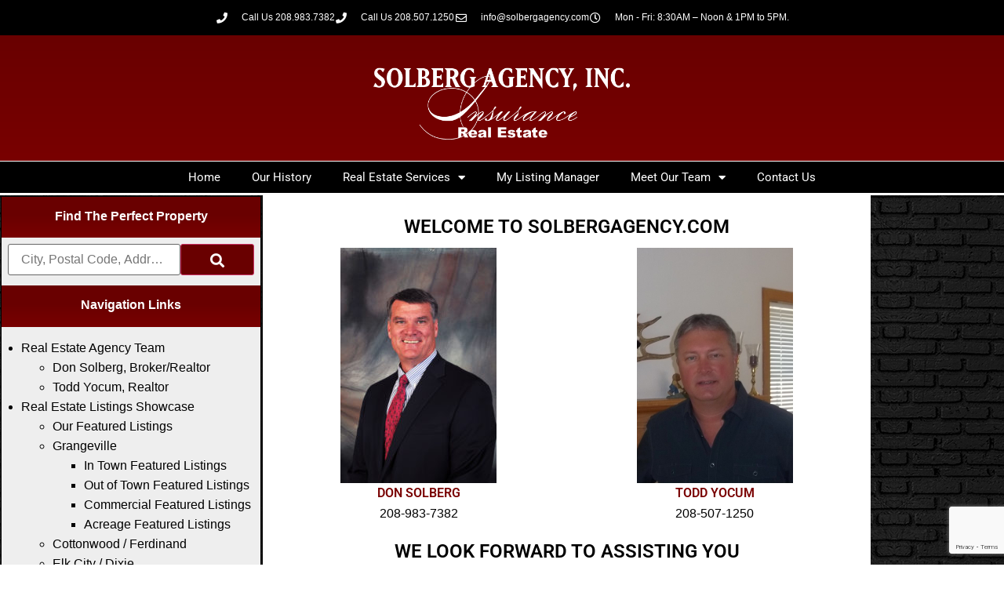

--- FILE ---
content_type: text/html; charset=UTF-8
request_url: https://solbergagency.com/
body_size: 15729
content:
<!doctype html>
<html dir="ltr" lang="en-US" prefix="og: https://ogp.me/ns#">
<head>
	<meta charset="UTF-8">
	<meta name="viewport" content="width=device-width, initial-scale=1">
	<link rel="profile" href="https://gmpg.org/xfn/11">
	<title>Welcome to SolbergAgency.com - Solberg Agency</title>
	<style>img:is([sizes="auto" i], [sizes^="auto," i]) { contain-intrinsic-size: 3000px 1500px }</style>
	
		<!-- All in One SEO 4.9.3 - aioseo.com -->
	<meta name="description" content="Don Solberg 208-983-7382 Todd Yocum 208-507-1250 We look forward to assisting you Select from our menus to view our Featured Listings, Search All Listings in the Lewis Clark Association of Realtors Multiple Listing System, listings by Agents, as well as cutting edge real estate marketing opportunities for sellers and lots more. Let us know how" />
	<meta name="robots" content="max-image-preview:large" />
	<link rel="canonical" href="https://solbergagency.com/" />
	<meta name="generator" content="All in One SEO (AIOSEO) 4.9.3" />
		<meta property="og:locale" content="en_US" />
		<meta property="og:site_name" content="Solberg Agency - Grangeville Real Estate &amp; Insurance Brokerage" />
		<meta property="og:type" content="website" />
		<meta property="og:title" content="Welcome to SolbergAgency.com - Solberg Agency" />
		<meta property="og:description" content="Don Solberg 208-983-7382 Todd Yocum 208-507-1250 We look forward to assisting you Select from our menus to view our Featured Listings, Search All Listings in the Lewis Clark Association of Realtors Multiple Listing System, listings by Agents, as well as cutting edge real estate marketing opportunities for sellers and lots more. Let us know how" />
		<meta property="og:url" content="https://solbergagency.com/" />
		<meta property="og:image" content="https://solbergagency.com/wp-content/uploads/2017/07/cropped-solberg-logo-640x220Web-transp.png" />
		<meta property="og:image:secure_url" content="https://solbergagency.com/wp-content/uploads/2017/07/cropped-solberg-logo-640x220Web-transp.png" />
		<meta name="twitter:card" content="summary_large_image" />
		<meta name="twitter:title" content="Welcome to SolbergAgency.com - Solberg Agency" />
		<meta name="twitter:description" content="Don Solberg 208-983-7382 Todd Yocum 208-507-1250 We look forward to assisting you Select from our menus to view our Featured Listings, Search All Listings in the Lewis Clark Association of Realtors Multiple Listing System, listings by Agents, as well as cutting edge real estate marketing opportunities for sellers and lots more. Let us know how" />
		<meta name="twitter:image" content="https://solbergagency.com/wp-content/uploads/2017/07/cropped-solberg-logo-640x220Web-transp.png" />
		<script type="application/ld+json" class="aioseo-schema">
			{"@context":"https:\/\/schema.org","@graph":[{"@type":"BreadcrumbList","@id":"https:\/\/solbergagency.com\/#breadcrumblist","itemListElement":[{"@type":"ListItem","@id":"https:\/\/solbergagency.com#listItem","position":1,"name":"Home"}]},{"@type":"Organization","@id":"https:\/\/solbergagency.com\/#organization","name":"Solberg Agency","description":"Grangeville Real Estate & Insurance Brokerage","url":"https:\/\/solbergagency.com\/","logo":{"@type":"ImageObject","url":"https:\/\/solbergagency.com\/wp-content\/uploads\/2017\/07\/cropped-solberg-logo-640x220Web-transp.png","@id":"https:\/\/solbergagency.com\/#organizationLogo","width":640,"height":220},"image":{"@id":"https:\/\/solbergagency.com\/#organizationLogo"}},{"@type":"WebPage","@id":"https:\/\/solbergagency.com\/#webpage","url":"https:\/\/solbergagency.com\/","name":"Welcome to SolbergAgency.com - Solberg Agency","description":"Don Solberg 208-983-7382 Todd Yocum 208-507-1250 We look forward to assisting you Select from our menus to view our Featured Listings, Search All Listings in the Lewis Clark Association of Realtors Multiple Listing System, listings by Agents, as well as cutting edge real estate marketing opportunities for sellers and lots more. Let us know how","inLanguage":"en-US","isPartOf":{"@id":"https:\/\/solbergagency.com\/#website"},"breadcrumb":{"@id":"https:\/\/solbergagency.com\/#breadcrumblist"},"image":{"@type":"ImageObject","url":"https:\/\/solbergagency.com\/wp-content\/uploads\/2017\/08\/solbergsign1.jpg","@id":"https:\/\/solbergagency.com\/#mainImage","width":350,"height":247,"caption":"Visit SolbergAgency.com"},"primaryImageOfPage":{"@id":"https:\/\/solbergagency.com\/#mainImage"},"datePublished":"2017-07-17T12:32:18-07:00","dateModified":"2026-01-02T12:32:39-08:00"},{"@type":"WebSite","@id":"https:\/\/solbergagency.com\/#website","url":"https:\/\/solbergagency.com\/","name":"Solberg Agency","description":"Grangeville Real Estate & Insurance Brokerage","inLanguage":"en-US","publisher":{"@id":"https:\/\/solbergagency.com\/#organization"}}]}
		</script>
		<!-- All in One SEO -->

<link rel="alternate" type="application/rss+xml" title="Solberg Agency &raquo; Feed" href="https://solbergagency.com/feed/" />
<link rel="alternate" type="application/rss+xml" title="Solberg Agency &raquo; Comments Feed" href="https://solbergagency.com/comments/feed/" />
<script>
window._wpemojiSettings = {"baseUrl":"https:\/\/s.w.org\/images\/core\/emoji\/16.0.1\/72x72\/","ext":".png","svgUrl":"https:\/\/s.w.org\/images\/core\/emoji\/16.0.1\/svg\/","svgExt":".svg","source":{"concatemoji":"https:\/\/solbergagency.com\/wp-includes\/js\/wp-emoji-release.min.js?ver=6.8.3"}};
/*! This file is auto-generated */
!function(s,n){var o,i,e;function c(e){try{var t={supportTests:e,timestamp:(new Date).valueOf()};sessionStorage.setItem(o,JSON.stringify(t))}catch(e){}}function p(e,t,n){e.clearRect(0,0,e.canvas.width,e.canvas.height),e.fillText(t,0,0);var t=new Uint32Array(e.getImageData(0,0,e.canvas.width,e.canvas.height).data),a=(e.clearRect(0,0,e.canvas.width,e.canvas.height),e.fillText(n,0,0),new Uint32Array(e.getImageData(0,0,e.canvas.width,e.canvas.height).data));return t.every(function(e,t){return e===a[t]})}function u(e,t){e.clearRect(0,0,e.canvas.width,e.canvas.height),e.fillText(t,0,0);for(var n=e.getImageData(16,16,1,1),a=0;a<n.data.length;a++)if(0!==n.data[a])return!1;return!0}function f(e,t,n,a){switch(t){case"flag":return n(e,"\ud83c\udff3\ufe0f\u200d\u26a7\ufe0f","\ud83c\udff3\ufe0f\u200b\u26a7\ufe0f")?!1:!n(e,"\ud83c\udde8\ud83c\uddf6","\ud83c\udde8\u200b\ud83c\uddf6")&&!n(e,"\ud83c\udff4\udb40\udc67\udb40\udc62\udb40\udc65\udb40\udc6e\udb40\udc67\udb40\udc7f","\ud83c\udff4\u200b\udb40\udc67\u200b\udb40\udc62\u200b\udb40\udc65\u200b\udb40\udc6e\u200b\udb40\udc67\u200b\udb40\udc7f");case"emoji":return!a(e,"\ud83e\udedf")}return!1}function g(e,t,n,a){var r="undefined"!=typeof WorkerGlobalScope&&self instanceof WorkerGlobalScope?new OffscreenCanvas(300,150):s.createElement("canvas"),o=r.getContext("2d",{willReadFrequently:!0}),i=(o.textBaseline="top",o.font="600 32px Arial",{});return e.forEach(function(e){i[e]=t(o,e,n,a)}),i}function t(e){var t=s.createElement("script");t.src=e,t.defer=!0,s.head.appendChild(t)}"undefined"!=typeof Promise&&(o="wpEmojiSettingsSupports",i=["flag","emoji"],n.supports={everything:!0,everythingExceptFlag:!0},e=new Promise(function(e){s.addEventListener("DOMContentLoaded",e,{once:!0})}),new Promise(function(t){var n=function(){try{var e=JSON.parse(sessionStorage.getItem(o));if("object"==typeof e&&"number"==typeof e.timestamp&&(new Date).valueOf()<e.timestamp+604800&&"object"==typeof e.supportTests)return e.supportTests}catch(e){}return null}();if(!n){if("undefined"!=typeof Worker&&"undefined"!=typeof OffscreenCanvas&&"undefined"!=typeof URL&&URL.createObjectURL&&"undefined"!=typeof Blob)try{var e="postMessage("+g.toString()+"("+[JSON.stringify(i),f.toString(),p.toString(),u.toString()].join(",")+"));",a=new Blob([e],{type:"text/javascript"}),r=new Worker(URL.createObjectURL(a),{name:"wpTestEmojiSupports"});return void(r.onmessage=function(e){c(n=e.data),r.terminate(),t(n)})}catch(e){}c(n=g(i,f,p,u))}t(n)}).then(function(e){for(var t in e)n.supports[t]=e[t],n.supports.everything=n.supports.everything&&n.supports[t],"flag"!==t&&(n.supports.everythingExceptFlag=n.supports.everythingExceptFlag&&n.supports[t]);n.supports.everythingExceptFlag=n.supports.everythingExceptFlag&&!n.supports.flag,n.DOMReady=!1,n.readyCallback=function(){n.DOMReady=!0}}).then(function(){return e}).then(function(){var e;n.supports.everything||(n.readyCallback(),(e=n.source||{}).concatemoji?t(e.concatemoji):e.wpemoji&&e.twemoji&&(t(e.twemoji),t(e.wpemoji)))}))}((window,document),window._wpemojiSettings);
</script>
<style id='wp-emoji-styles-inline-css'>

	img.wp-smiley, img.emoji {
		display: inline !important;
		border: none !important;
		box-shadow: none !important;
		height: 1em !important;
		width: 1em !important;
		margin: 0 0.07em !important;
		vertical-align: -0.1em !important;
		background: none !important;
		padding: 0 !important;
	}
</style>
<link rel='stylesheet' id='aioseo/css/src/vue/standalone/blocks/table-of-contents/global.scss-css' href='https://solbergagency.com/wp-content/plugins/all-in-one-seo-pack/dist/Lite/assets/css/table-of-contents/global.e90f6d47.css?ver=4.9.3' media='all' />
<style id='global-styles-inline-css'>
:root{--wp--preset--aspect-ratio--square: 1;--wp--preset--aspect-ratio--4-3: 4/3;--wp--preset--aspect-ratio--3-4: 3/4;--wp--preset--aspect-ratio--3-2: 3/2;--wp--preset--aspect-ratio--2-3: 2/3;--wp--preset--aspect-ratio--16-9: 16/9;--wp--preset--aspect-ratio--9-16: 9/16;--wp--preset--color--black: #000000;--wp--preset--color--cyan-bluish-gray: #abb8c3;--wp--preset--color--white: #ffffff;--wp--preset--color--pale-pink: #f78da7;--wp--preset--color--vivid-red: #cf2e2e;--wp--preset--color--luminous-vivid-orange: #ff6900;--wp--preset--color--luminous-vivid-amber: #fcb900;--wp--preset--color--light-green-cyan: #7bdcb5;--wp--preset--color--vivid-green-cyan: #00d084;--wp--preset--color--pale-cyan-blue: #8ed1fc;--wp--preset--color--vivid-cyan-blue: #0693e3;--wp--preset--color--vivid-purple: #9b51e0;--wp--preset--gradient--vivid-cyan-blue-to-vivid-purple: linear-gradient(135deg,rgba(6,147,227,1) 0%,rgb(155,81,224) 100%);--wp--preset--gradient--light-green-cyan-to-vivid-green-cyan: linear-gradient(135deg,rgb(122,220,180) 0%,rgb(0,208,130) 100%);--wp--preset--gradient--luminous-vivid-amber-to-luminous-vivid-orange: linear-gradient(135deg,rgba(252,185,0,1) 0%,rgba(255,105,0,1) 100%);--wp--preset--gradient--luminous-vivid-orange-to-vivid-red: linear-gradient(135deg,rgba(255,105,0,1) 0%,rgb(207,46,46) 100%);--wp--preset--gradient--very-light-gray-to-cyan-bluish-gray: linear-gradient(135deg,rgb(238,238,238) 0%,rgb(169,184,195) 100%);--wp--preset--gradient--cool-to-warm-spectrum: linear-gradient(135deg,rgb(74,234,220) 0%,rgb(151,120,209) 20%,rgb(207,42,186) 40%,rgb(238,44,130) 60%,rgb(251,105,98) 80%,rgb(254,248,76) 100%);--wp--preset--gradient--blush-light-purple: linear-gradient(135deg,rgb(255,206,236) 0%,rgb(152,150,240) 100%);--wp--preset--gradient--blush-bordeaux: linear-gradient(135deg,rgb(254,205,165) 0%,rgb(254,45,45) 50%,rgb(107,0,62) 100%);--wp--preset--gradient--luminous-dusk: linear-gradient(135deg,rgb(255,203,112) 0%,rgb(199,81,192) 50%,rgb(65,88,208) 100%);--wp--preset--gradient--pale-ocean: linear-gradient(135deg,rgb(255,245,203) 0%,rgb(182,227,212) 50%,rgb(51,167,181) 100%);--wp--preset--gradient--electric-grass: linear-gradient(135deg,rgb(202,248,128) 0%,rgb(113,206,126) 100%);--wp--preset--gradient--midnight: linear-gradient(135deg,rgb(2,3,129) 0%,rgb(40,116,252) 100%);--wp--preset--font-size--small: 13px;--wp--preset--font-size--medium: 20px;--wp--preset--font-size--large: 36px;--wp--preset--font-size--x-large: 42px;--wp--preset--spacing--20: 0.44rem;--wp--preset--spacing--30: 0.67rem;--wp--preset--spacing--40: 1rem;--wp--preset--spacing--50: 1.5rem;--wp--preset--spacing--60: 2.25rem;--wp--preset--spacing--70: 3.38rem;--wp--preset--spacing--80: 5.06rem;--wp--preset--shadow--natural: 6px 6px 9px rgba(0, 0, 0, 0.2);--wp--preset--shadow--deep: 12px 12px 50px rgba(0, 0, 0, 0.4);--wp--preset--shadow--sharp: 6px 6px 0px rgba(0, 0, 0, 0.2);--wp--preset--shadow--outlined: 6px 6px 0px -3px rgba(255, 255, 255, 1), 6px 6px rgba(0, 0, 0, 1);--wp--preset--shadow--crisp: 6px 6px 0px rgba(0, 0, 0, 1);}:root { --wp--style--global--content-size: 800px;--wp--style--global--wide-size: 1200px; }:where(body) { margin: 0; }.wp-site-blocks > .alignleft { float: left; margin-right: 2em; }.wp-site-blocks > .alignright { float: right; margin-left: 2em; }.wp-site-blocks > .aligncenter { justify-content: center; margin-left: auto; margin-right: auto; }:where(.wp-site-blocks) > * { margin-block-start: 24px; margin-block-end: 0; }:where(.wp-site-blocks) > :first-child { margin-block-start: 0; }:where(.wp-site-blocks) > :last-child { margin-block-end: 0; }:root { --wp--style--block-gap: 24px; }:root :where(.is-layout-flow) > :first-child{margin-block-start: 0;}:root :where(.is-layout-flow) > :last-child{margin-block-end: 0;}:root :where(.is-layout-flow) > *{margin-block-start: 24px;margin-block-end: 0;}:root :where(.is-layout-constrained) > :first-child{margin-block-start: 0;}:root :where(.is-layout-constrained) > :last-child{margin-block-end: 0;}:root :where(.is-layout-constrained) > *{margin-block-start: 24px;margin-block-end: 0;}:root :where(.is-layout-flex){gap: 24px;}:root :where(.is-layout-grid){gap: 24px;}.is-layout-flow > .alignleft{float: left;margin-inline-start: 0;margin-inline-end: 2em;}.is-layout-flow > .alignright{float: right;margin-inline-start: 2em;margin-inline-end: 0;}.is-layout-flow > .aligncenter{margin-left: auto !important;margin-right: auto !important;}.is-layout-constrained > .alignleft{float: left;margin-inline-start: 0;margin-inline-end: 2em;}.is-layout-constrained > .alignright{float: right;margin-inline-start: 2em;margin-inline-end: 0;}.is-layout-constrained > .aligncenter{margin-left: auto !important;margin-right: auto !important;}.is-layout-constrained > :where(:not(.alignleft):not(.alignright):not(.alignfull)){max-width: var(--wp--style--global--content-size);margin-left: auto !important;margin-right: auto !important;}.is-layout-constrained > .alignwide{max-width: var(--wp--style--global--wide-size);}body .is-layout-flex{display: flex;}.is-layout-flex{flex-wrap: wrap;align-items: center;}.is-layout-flex > :is(*, div){margin: 0;}body .is-layout-grid{display: grid;}.is-layout-grid > :is(*, div){margin: 0;}body{padding-top: 0px;padding-right: 0px;padding-bottom: 0px;padding-left: 0px;}a:where(:not(.wp-element-button)){text-decoration: underline;}:root :where(.wp-element-button, .wp-block-button__link){background-color: #32373c;border-width: 0;color: #fff;font-family: inherit;font-size: inherit;line-height: inherit;padding: calc(0.667em + 2px) calc(1.333em + 2px);text-decoration: none;}.has-black-color{color: var(--wp--preset--color--black) !important;}.has-cyan-bluish-gray-color{color: var(--wp--preset--color--cyan-bluish-gray) !important;}.has-white-color{color: var(--wp--preset--color--white) !important;}.has-pale-pink-color{color: var(--wp--preset--color--pale-pink) !important;}.has-vivid-red-color{color: var(--wp--preset--color--vivid-red) !important;}.has-luminous-vivid-orange-color{color: var(--wp--preset--color--luminous-vivid-orange) !important;}.has-luminous-vivid-amber-color{color: var(--wp--preset--color--luminous-vivid-amber) !important;}.has-light-green-cyan-color{color: var(--wp--preset--color--light-green-cyan) !important;}.has-vivid-green-cyan-color{color: var(--wp--preset--color--vivid-green-cyan) !important;}.has-pale-cyan-blue-color{color: var(--wp--preset--color--pale-cyan-blue) !important;}.has-vivid-cyan-blue-color{color: var(--wp--preset--color--vivid-cyan-blue) !important;}.has-vivid-purple-color{color: var(--wp--preset--color--vivid-purple) !important;}.has-black-background-color{background-color: var(--wp--preset--color--black) !important;}.has-cyan-bluish-gray-background-color{background-color: var(--wp--preset--color--cyan-bluish-gray) !important;}.has-white-background-color{background-color: var(--wp--preset--color--white) !important;}.has-pale-pink-background-color{background-color: var(--wp--preset--color--pale-pink) !important;}.has-vivid-red-background-color{background-color: var(--wp--preset--color--vivid-red) !important;}.has-luminous-vivid-orange-background-color{background-color: var(--wp--preset--color--luminous-vivid-orange) !important;}.has-luminous-vivid-amber-background-color{background-color: var(--wp--preset--color--luminous-vivid-amber) !important;}.has-light-green-cyan-background-color{background-color: var(--wp--preset--color--light-green-cyan) !important;}.has-vivid-green-cyan-background-color{background-color: var(--wp--preset--color--vivid-green-cyan) !important;}.has-pale-cyan-blue-background-color{background-color: var(--wp--preset--color--pale-cyan-blue) !important;}.has-vivid-cyan-blue-background-color{background-color: var(--wp--preset--color--vivid-cyan-blue) !important;}.has-vivid-purple-background-color{background-color: var(--wp--preset--color--vivid-purple) !important;}.has-black-border-color{border-color: var(--wp--preset--color--black) !important;}.has-cyan-bluish-gray-border-color{border-color: var(--wp--preset--color--cyan-bluish-gray) !important;}.has-white-border-color{border-color: var(--wp--preset--color--white) !important;}.has-pale-pink-border-color{border-color: var(--wp--preset--color--pale-pink) !important;}.has-vivid-red-border-color{border-color: var(--wp--preset--color--vivid-red) !important;}.has-luminous-vivid-orange-border-color{border-color: var(--wp--preset--color--luminous-vivid-orange) !important;}.has-luminous-vivid-amber-border-color{border-color: var(--wp--preset--color--luminous-vivid-amber) !important;}.has-light-green-cyan-border-color{border-color: var(--wp--preset--color--light-green-cyan) !important;}.has-vivid-green-cyan-border-color{border-color: var(--wp--preset--color--vivid-green-cyan) !important;}.has-pale-cyan-blue-border-color{border-color: var(--wp--preset--color--pale-cyan-blue) !important;}.has-vivid-cyan-blue-border-color{border-color: var(--wp--preset--color--vivid-cyan-blue) !important;}.has-vivid-purple-border-color{border-color: var(--wp--preset--color--vivid-purple) !important;}.has-vivid-cyan-blue-to-vivid-purple-gradient-background{background: var(--wp--preset--gradient--vivid-cyan-blue-to-vivid-purple) !important;}.has-light-green-cyan-to-vivid-green-cyan-gradient-background{background: var(--wp--preset--gradient--light-green-cyan-to-vivid-green-cyan) !important;}.has-luminous-vivid-amber-to-luminous-vivid-orange-gradient-background{background: var(--wp--preset--gradient--luminous-vivid-amber-to-luminous-vivid-orange) !important;}.has-luminous-vivid-orange-to-vivid-red-gradient-background{background: var(--wp--preset--gradient--luminous-vivid-orange-to-vivid-red) !important;}.has-very-light-gray-to-cyan-bluish-gray-gradient-background{background: var(--wp--preset--gradient--very-light-gray-to-cyan-bluish-gray) !important;}.has-cool-to-warm-spectrum-gradient-background{background: var(--wp--preset--gradient--cool-to-warm-spectrum) !important;}.has-blush-light-purple-gradient-background{background: var(--wp--preset--gradient--blush-light-purple) !important;}.has-blush-bordeaux-gradient-background{background: var(--wp--preset--gradient--blush-bordeaux) !important;}.has-luminous-dusk-gradient-background{background: var(--wp--preset--gradient--luminous-dusk) !important;}.has-pale-ocean-gradient-background{background: var(--wp--preset--gradient--pale-ocean) !important;}.has-electric-grass-gradient-background{background: var(--wp--preset--gradient--electric-grass) !important;}.has-midnight-gradient-background{background: var(--wp--preset--gradient--midnight) !important;}.has-small-font-size{font-size: var(--wp--preset--font-size--small) !important;}.has-medium-font-size{font-size: var(--wp--preset--font-size--medium) !important;}.has-large-font-size{font-size: var(--wp--preset--font-size--large) !important;}.has-x-large-font-size{font-size: var(--wp--preset--font-size--x-large) !important;}
:root :where(.wp-block-pullquote){font-size: 1.5em;line-height: 1.6;}
</style>
<link rel='stylesheet' id='wp-components-css' href='https://solbergagency.com/wp-includes/css/dist/components/style.min.css?ver=6.8.3' media='all' />
<link rel='stylesheet' id='godaddy-styles-css' href='https://solbergagency.com/wp-content/mu-plugins/vendor/wpex/godaddy-launch/includes/Dependencies/GoDaddy/Styles/build/latest.css?ver=2.0.2' media='all' />
<link rel='stylesheet' id='hello-elementor-css' href='https://solbergagency.com/wp-content/themes/hello-elementor/assets/css/reset.css?ver=3.4.5' media='all' />
<link rel='stylesheet' id='hello-elementor-theme-style-css' href='https://solbergagency.com/wp-content/themes/hello-elementor/assets/css/theme.css?ver=3.4.5' media='all' />
<link rel='stylesheet' id='hello-elementor-header-footer-css' href='https://solbergagency.com/wp-content/themes/hello-elementor/assets/css/header-footer.css?ver=3.4.5' media='all' />
<link rel='stylesheet' id='impress_agents-css' href='https://solbergagency.com/wp-content/plugins/idx-broker-platinum/assets/css/impress-agents.min.css?ver=1.0.0' media='all' />
<link rel='stylesheet' id='elementor-frontend-css' href='https://solbergagency.com/wp-content/plugins/elementor/assets/css/frontend.min.css?ver=3.34.1' media='all' />
<link rel='stylesheet' id='widget-icon-list-css' href='https://solbergagency.com/wp-content/plugins/elementor/assets/css/widget-icon-list.min.css?ver=3.34.1' media='all' />
<link rel='stylesheet' id='widget-image-css' href='https://solbergagency.com/wp-content/plugins/elementor/assets/css/widget-image.min.css?ver=3.34.1' media='all' />
<link rel='stylesheet' id='widget-nav-menu-css' href='https://solbergagency.com/wp-content/plugins/elementor-pro/assets/css/widget-nav-menu.min.css?ver=3.34.0' media='all' />
<link rel='stylesheet' id='widget-heading-css' href='https://solbergagency.com/wp-content/plugins/elementor/assets/css/widget-heading.min.css?ver=3.34.1' media='all' />
<link rel='stylesheet' id='swiper-css' href='https://solbergagency.com/wp-content/plugins/elementor/assets/lib/swiper/v8/css/swiper.min.css?ver=8.4.5' media='all' />
<link rel='stylesheet' id='e-swiper-css' href='https://solbergagency.com/wp-content/plugins/elementor/assets/css/conditionals/e-swiper.min.css?ver=3.34.1' media='all' />
<link rel='stylesheet' id='widget-social-icons-css' href='https://solbergagency.com/wp-content/plugins/elementor/assets/css/widget-social-icons.min.css?ver=3.34.1' media='all' />
<link rel='stylesheet' id='e-apple-webkit-css' href='https://solbergagency.com/wp-content/plugins/elementor/assets/css/conditionals/apple-webkit.min.css?ver=3.34.1' media='all' />
<link rel='stylesheet' id='e-animation-pop-css' href='https://solbergagency.com/wp-content/plugins/elementor/assets/lib/animations/styles/e-animation-pop.min.css?ver=3.34.1' media='all' />
<link rel='stylesheet' id='elementor-icons-css' href='https://solbergagency.com/wp-content/plugins/elementor/assets/lib/eicons/css/elementor-icons.min.css?ver=5.45.0' media='all' />
<link rel='stylesheet' id='elementor-post-1162-css' href='https://solbergagency.com/wp-content/uploads/elementor/css/post-1162.css?ver=1767978455' media='all' />
<link rel='stylesheet' id='elementor-post-324-css' href='https://solbergagency.com/wp-content/uploads/elementor/css/post-324.css?ver=1767978455' media='all' />
<link rel='stylesheet' id='elementor-post-1400-css' href='https://solbergagency.com/wp-content/uploads/elementor/css/post-1400.css?ver=1767978455' media='all' />
<link rel='stylesheet' id='elementor-post-1468-css' href='https://solbergagency.com/wp-content/uploads/elementor/css/post-1468.css?ver=1767978455' media='all' />
<link rel='stylesheet' id='elementor-post-1423-css' href='https://solbergagency.com/wp-content/uploads/elementor/css/post-1423.css?ver=1767978455' media='all' />
<link rel='stylesheet' id='elementor-gf-local-roboto-css' href='https://solbergagency.com/wp-content/uploads/elementor/google-fonts/css/roboto.css?ver=1742244181' media='all' />
<link rel='stylesheet' id='elementor-gf-local-robotoslab-css' href='https://solbergagency.com/wp-content/uploads/elementor/google-fonts/css/robotoslab.css?ver=1742244183' media='all' />
<link rel='stylesheet' id='elementor-gf-local-robotocondensed-css' href='https://solbergagency.com/wp-content/uploads/elementor/google-fonts/css/robotocondensed.css?ver=1742244187' media='all' />
<link rel='stylesheet' id='elementor-icons-shared-0-css' href='https://solbergagency.com/wp-content/plugins/elementor/assets/lib/font-awesome/css/fontawesome.min.css?ver=5.15.3' media='all' />
<link rel='stylesheet' id='elementor-icons-fa-solid-css' href='https://solbergagency.com/wp-content/plugins/elementor/assets/lib/font-awesome/css/solid.min.css?ver=5.15.3' media='all' />
<link rel='stylesheet' id='elementor-icons-fa-regular-css' href='https://solbergagency.com/wp-content/plugins/elementor/assets/lib/font-awesome/css/regular.min.css?ver=5.15.3' media='all' />
<link rel='stylesheet' id='elementor-icons-fa-brands-css' href='https://solbergagency.com/wp-content/plugins/elementor/assets/lib/font-awesome/css/brands.min.css?ver=5.15.3' media='all' />
<script src="https://solbergagency.com/wp-includes/js/jquery/jquery.min.js?ver=3.7.1" id="jquery-core-js"></script>
<script src="https://solbergagency.com/wp-includes/js/jquery/jquery-migrate.min.js?ver=3.4.1" id="jquery-migrate-js"></script>
<link rel="https://api.w.org/" href="https://solbergagency.com/wp-json/" /><link rel="alternate" title="JSON" type="application/json" href="https://solbergagency.com/wp-json/wp/v2/pages/324" /><link rel="EditURI" type="application/rsd+xml" title="RSD" href="https://solbergagency.com/xmlrpc.php?rsd" />
<meta name="generator" content="WordPress 6.8.3" />
<link rel='shortlink' href='https://solbergagency.com/' />
<link rel="alternate" title="oEmbed (JSON)" type="application/json+oembed" href="https://solbergagency.com/wp-json/oembed/1.0/embed?url=https%3A%2F%2Fsolbergagency.com%2F" />
<link rel="alternate" title="oEmbed (XML)" type="text/xml+oembed" href="https://solbergagency.com/wp-json/oembed/1.0/embed?url=https%3A%2F%2Fsolbergagency.com%2F&#038;format=xml" />


<!-- WordPress Version 6.8.3 -->
<!-- IDX Broker WordPress Plugin 3.2.5 Activated -->
<!-- IDX Broker WordPress Plugin Wrapper Meta-->

<meta name="generator" content="Elementor 3.34.1; features: additional_custom_breakpoints; settings: css_print_method-external, google_font-enabled, font_display-auto">
			<style>
				.e-con.e-parent:nth-of-type(n+4):not(.e-lazyloaded):not(.e-no-lazyload),
				.e-con.e-parent:nth-of-type(n+4):not(.e-lazyloaded):not(.e-no-lazyload) * {
					background-image: none !important;
				}
				@media screen and (max-height: 1024px) {
					.e-con.e-parent:nth-of-type(n+3):not(.e-lazyloaded):not(.e-no-lazyload),
					.e-con.e-parent:nth-of-type(n+3):not(.e-lazyloaded):not(.e-no-lazyload) * {
						background-image: none !important;
					}
				}
				@media screen and (max-height: 640px) {
					.e-con.e-parent:nth-of-type(n+2):not(.e-lazyloaded):not(.e-no-lazyload),
					.e-con.e-parent:nth-of-type(n+2):not(.e-lazyloaded):not(.e-no-lazyload) * {
						background-image: none !important;
					}
				}
			</style>
						<meta name="theme-color" content="#FFF">
			</head>
<body class="home wp-singular page-template-default page page-id-324 wp-custom-logo wp-embed-responsive wp-theme-hello-elementor hello-elementor-default elementor-default elementor-kit-1162 elementor-page elementor-page-324 elementor-page-1423">


<a class="skip-link screen-reader-text" href="#content">Skip to content</a>

		<header data-elementor-type="header" data-elementor-id="1400" class="elementor elementor-1400 elementor-location-header" data-elementor-post-type="elementor_library">
					<section class="elementor-section elementor-top-section elementor-element elementor-element-1d2ff783 elementor-section-height-min-height elementor-section-content-middle elementor-hidden-tablet elementor-hidden-mobile elementor-section-full_width elementor-section-height-default elementor-section-items-middle" data-id="1d2ff783" data-element_type="section" data-settings="{&quot;background_background&quot;:&quot;classic&quot;}">
						<div class="elementor-container elementor-column-gap-default">
					<div class="elementor-column elementor-col-100 elementor-top-column elementor-element elementor-element-666480fa" data-id="666480fa" data-element_type="column">
			<div class="elementor-widget-wrap elementor-element-populated">
						<div class="elementor-element elementor-element-b821f01 elementor-icon-list--layout-inline elementor-mobile-align-center elementor-hidden-phone elementor-align-center elementor-list-item-link-full_width elementor-widget elementor-widget-global elementor-global-1894 elementor-widget-icon-list" data-id="b821f01" data-element_type="widget" data-widget_type="icon-list.default">
				<div class="elementor-widget-container">
							<ul class="elementor-icon-list-items elementor-inline-items">
							<li class="elementor-icon-list-item elementor-inline-item">
											<a href="http://+1.208.983.7382">

												<span class="elementor-icon-list-icon">
							<i aria-hidden="true" class="fas fa-phone"></i>						</span>
										<span class="elementor-icon-list-text">Call Us 208.983.7382</span>
											</a>
									</li>
								<li class="elementor-icon-list-item elementor-inline-item">
											<a href="http://+1.208.507.1250">

												<span class="elementor-icon-list-icon">
							<i aria-hidden="true" class="fas fa-phone"></i>						</span>
										<span class="elementor-icon-list-text">Call Us 208.507.1250</span>
											</a>
									</li>
								<li class="elementor-icon-list-item elementor-inline-item">
											<span class="elementor-icon-list-icon">
							<i aria-hidden="true" class="far fa-envelope"></i>						</span>
										<span class="elementor-icon-list-text">info@solbergagency.com</span>
									</li>
								<li class="elementor-icon-list-item elementor-inline-item">
											<span class="elementor-icon-list-icon">
							<i aria-hidden="true" class="far fa-clock"></i>						</span>
										<span class="elementor-icon-list-text">Mon - Fri: 8:30AM – Noon &amp; 1PM to 5PM.</span>
									</li>
						</ul>
						</div>
				</div>
					</div>
		</div>
					</div>
		</section>
				<section class="elementor-section elementor-top-section elementor-element elementor-element-67dbba99 elementor-section-full_width elementor-hidden-tablet elementor-hidden-mobile elementor-section-height-default elementor-section-height-default" data-id="67dbba99" data-element_type="section">
						<div class="elementor-container elementor-column-gap-no">
					<div class="elementor-column elementor-col-100 elementor-top-column elementor-element elementor-element-18aeb16b" data-id="18aeb16b" data-element_type="column">
			<div class="elementor-widget-wrap elementor-element-populated">
						<div class="elementor-element elementor-element-594b04ec elementor-widget elementor-widget-theme-site-logo elementor-widget-image" data-id="594b04ec" data-element_type="widget" data-widget_type="theme-site-logo.default">
				<div class="elementor-widget-container">
											<a href="https://solbergagency.com">
			<img loading="lazy" width="640" height="220" src="https://solbergagency.com/wp-content/uploads/2017/07/cropped-solberg-logo-640x220Web-transp.png" class="attachment-full size-full wp-image-1131" alt="" srcset="https://solbergagency.com/wp-content/uploads/2017/07/cropped-solberg-logo-640x220Web-transp.png 640w, https://solbergagency.com/wp-content/uploads/2017/07/cropped-solberg-logo-640x220Web-transp-300x103.png 300w" sizes="(max-width: 640px) 100vw, 640px" />				</a>
											</div>
				</div>
				<div class="elementor-element elementor-element-460afddb elementor-nav-menu__align-center elementor-nav-menu--dropdown-mobile elementor-nav-menu__text-align-aside elementor-nav-menu--toggle elementor-nav-menu--burger elementor-widget elementor-widget-nav-menu" data-id="460afddb" data-element_type="widget" data-settings="{&quot;layout&quot;:&quot;horizontal&quot;,&quot;submenu_icon&quot;:{&quot;value&quot;:&quot;&lt;i class=\&quot;fas fa-caret-down\&quot; aria-hidden=\&quot;true\&quot;&gt;&lt;\/i&gt;&quot;,&quot;library&quot;:&quot;fa-solid&quot;},&quot;toggle&quot;:&quot;burger&quot;}" data-widget_type="nav-menu.default">
				<div class="elementor-widget-container">
								<nav aria-label="Menu" class="elementor-nav-menu--main elementor-nav-menu__container elementor-nav-menu--layout-horizontal e--pointer-background e--animation-fade">
				<ul id="menu-1-460afddb" class="elementor-nav-menu"><li class="menu-item menu-item-type-post_type menu-item-object-page menu-item-home current-menu-item page_item page-item-324 current_page_item menu-item-488"><a href="https://solbergagency.com/" aria-current="page" title="Welcome to SolbergAgency.com" class="elementor-item elementor-item-active">Home</a></li>
<li class="menu-item menu-item-type-post_type menu-item-object-page menu-item-541"><a href="https://solbergagency.com/history-of-solberg-agency-in-grangeville-idaho/" title="History of Solberg Agency in Grangeville Idaho" class="elementor-item">Our History</a></li>
<li class="menu-item menu-item-type-custom menu-item-object-custom menu-item-has-children menu-item-494"><a href="https://solbergagency.com/featured-listings-showcase/" title="Featured Solberg Agency Listings" class="elementor-item">Real Estate Services</a>
<ul class="sub-menu elementor-nav-menu--dropdown">
	<li class="menu-item menu-item-type-custom menu-item-object-custom menu-item-512"><a href="https://solbergagency.idxbroker.com/idx/search/advanced" title="Search all multiple listings in the Lewis Clark Association of Realtors Membership" class="elementor-sub-item">Search Form</a></li>
	<li class="menu-item menu-item-type-custom menu-item-object-custom menu-item-492"><a href="https://solbergagency.idxbroker.com/idx/mortgage" class="elementor-sub-item">Mortgage Calculator</a></li>
	<li class="menu-item menu-item-type-custom menu-item-object-custom menu-item-496"><a target="_blank" href="https://solbergagency.idxbroker.com/idx/sitemap" title="All Links Organized by Category" class="elementor-sub-item">SiteMap of Links</a></li>
</ul>
</li>
<li class="menu-item menu-item-type-custom menu-item-object-custom menu-item-493"><a target="_blank" href="https://solbergagency.idxbroker.com/idx/userlogin" title="My Listing Manager at SolbergAgency.com" class="elementor-item">My Listing Manager</a></li>
<li class="menu-item menu-item-type-post_type menu-item-object-page menu-item-has-children menu-item-666"><a href="https://solbergagency.com/meet-the-team/" title="Meet Our Solberg Agency Team" class="elementor-item">Meet Our Team</a>
<ul class="sub-menu elementor-nav-menu--dropdown">
	<li class="menu-item menu-item-type-custom menu-item-object-custom menu-item-539"><a href="https://solbergagency.idxbroker.com/idx/agent/110866/don-solberg" title="Don Solberg, Broker/Agent" class="elementor-sub-item">Don Solberg</a></li>
	<li class="menu-item menu-item-type-custom menu-item-object-custom menu-item-543"><a href="https://solbergagency.idxbroker.com/idx/agent/109858/todd-yocum" title="Todd Yocum, Grangeville Real Estate Agent" class="elementor-sub-item">Todd Yocum</a></li>
</ul>
</li>
<li class="menu-item menu-item-type-post_type menu-item-object-page menu-item-607"><a href="https://solbergagency.com/contact-us/" title="Contact Solberg Agency" class="elementor-item">Contact Us</a></li>
</ul>			</nav>
					<div class="elementor-menu-toggle" role="button" tabindex="0" aria-label="Menu Toggle" aria-expanded="false">
			<i aria-hidden="true" role="presentation" class="elementor-menu-toggle__icon--open eicon-menu-bar"></i><i aria-hidden="true" role="presentation" class="elementor-menu-toggle__icon--close eicon-close"></i>		</div>
					<nav class="elementor-nav-menu--dropdown elementor-nav-menu__container" aria-hidden="true">
				<ul id="menu-2-460afddb" class="elementor-nav-menu"><li class="menu-item menu-item-type-post_type menu-item-object-page menu-item-home current-menu-item page_item page-item-324 current_page_item menu-item-488"><a href="https://solbergagency.com/" aria-current="page" title="Welcome to SolbergAgency.com" class="elementor-item elementor-item-active" tabindex="-1">Home</a></li>
<li class="menu-item menu-item-type-post_type menu-item-object-page menu-item-541"><a href="https://solbergagency.com/history-of-solberg-agency-in-grangeville-idaho/" title="History of Solberg Agency in Grangeville Idaho" class="elementor-item" tabindex="-1">Our History</a></li>
<li class="menu-item menu-item-type-custom menu-item-object-custom menu-item-has-children menu-item-494"><a href="https://solbergagency.com/featured-listings-showcase/" title="Featured Solberg Agency Listings" class="elementor-item" tabindex="-1">Real Estate Services</a>
<ul class="sub-menu elementor-nav-menu--dropdown">
	<li class="menu-item menu-item-type-custom menu-item-object-custom menu-item-512"><a href="https://solbergagency.idxbroker.com/idx/search/advanced" title="Search all multiple listings in the Lewis Clark Association of Realtors Membership" class="elementor-sub-item" tabindex="-1">Search Form</a></li>
	<li class="menu-item menu-item-type-custom menu-item-object-custom menu-item-492"><a href="https://solbergagency.idxbroker.com/idx/mortgage" class="elementor-sub-item" tabindex="-1">Mortgage Calculator</a></li>
	<li class="menu-item menu-item-type-custom menu-item-object-custom menu-item-496"><a target="_blank" href="https://solbergagency.idxbroker.com/idx/sitemap" title="All Links Organized by Category" class="elementor-sub-item" tabindex="-1">SiteMap of Links</a></li>
</ul>
</li>
<li class="menu-item menu-item-type-custom menu-item-object-custom menu-item-493"><a target="_blank" href="https://solbergagency.idxbroker.com/idx/userlogin" title="My Listing Manager at SolbergAgency.com" class="elementor-item" tabindex="-1">My Listing Manager</a></li>
<li class="menu-item menu-item-type-post_type menu-item-object-page menu-item-has-children menu-item-666"><a href="https://solbergagency.com/meet-the-team/" title="Meet Our Solberg Agency Team" class="elementor-item" tabindex="-1">Meet Our Team</a>
<ul class="sub-menu elementor-nav-menu--dropdown">
	<li class="menu-item menu-item-type-custom menu-item-object-custom menu-item-539"><a href="https://solbergagency.idxbroker.com/idx/agent/110866/don-solberg" title="Don Solberg, Broker/Agent" class="elementor-sub-item" tabindex="-1">Don Solberg</a></li>
	<li class="menu-item menu-item-type-custom menu-item-object-custom menu-item-543"><a href="https://solbergagency.idxbroker.com/idx/agent/109858/todd-yocum" title="Todd Yocum, Grangeville Real Estate Agent" class="elementor-sub-item" tabindex="-1">Todd Yocum</a></li>
</ul>
</li>
<li class="menu-item menu-item-type-post_type menu-item-object-page menu-item-607"><a href="https://solbergagency.com/contact-us/" title="Contact Solberg Agency" class="elementor-item" tabindex="-1">Contact Us</a></li>
</ul>			</nav>
						</div>
				</div>
					</div>
		</div>
					</div>
		</section>
				<section class="elementor-section elementor-top-section elementor-element elementor-element-57511a7 elementor-section-boxed elementor-section-height-default elementor-section-height-default" data-id="57511a7" data-element_type="section">
						<div class="elementor-container elementor-column-gap-default">
					<div class="elementor-column elementor-col-100 elementor-top-column elementor-element elementor-element-a4708a4" data-id="a4708a4" data-element_type="column">
			<div class="elementor-widget-wrap">
							</div>
		</div>
					</div>
		</section>
				<section class="elementor-section elementor-top-section elementor-element elementor-element-29d56c9 elementor-section-height-min-height elementor-section-content-middle elementor-hidden-desktop elementor-hidden-mobile elementor-section-boxed elementor-section-height-default elementor-section-items-middle" data-id="29d56c9" data-element_type="section" data-settings="{&quot;background_background&quot;:&quot;classic&quot;}">
						<div class="elementor-container elementor-column-gap-default">
					<div class="elementor-column elementor-col-100 elementor-top-column elementor-element elementor-element-9043edb" data-id="9043edb" data-element_type="column">
			<div class="elementor-widget-wrap elementor-element-populated">
						<div class="elementor-element elementor-element-b3c6daa elementor-icon-list--layout-inline elementor-mobile-align-center elementor-hidden-phone elementor-align-center elementor-list-item-link-full_width elementor-widget elementor-widget-global elementor-global-1894 elementor-widget-icon-list" data-id="b3c6daa" data-element_type="widget" data-widget_type="icon-list.default">
				<div class="elementor-widget-container">
							<ul class="elementor-icon-list-items elementor-inline-items">
							<li class="elementor-icon-list-item elementor-inline-item">
											<a href="http://+1.208.983.7382">

												<span class="elementor-icon-list-icon">
							<i aria-hidden="true" class="fas fa-phone"></i>						</span>
										<span class="elementor-icon-list-text">Call Us 208.983.7382</span>
											</a>
									</li>
								<li class="elementor-icon-list-item elementor-inline-item">
											<a href="http://+1.208.507.1250">

												<span class="elementor-icon-list-icon">
							<i aria-hidden="true" class="fas fa-phone"></i>						</span>
										<span class="elementor-icon-list-text">Call Us 208.507.1250</span>
											</a>
									</li>
								<li class="elementor-icon-list-item elementor-inline-item">
											<span class="elementor-icon-list-icon">
							<i aria-hidden="true" class="far fa-envelope"></i>						</span>
										<span class="elementor-icon-list-text">info@solbergagency.com</span>
									</li>
								<li class="elementor-icon-list-item elementor-inline-item">
											<span class="elementor-icon-list-icon">
							<i aria-hidden="true" class="far fa-clock"></i>						</span>
										<span class="elementor-icon-list-text">Mon - Fri: 8:30AM – Noon &amp; 1PM to 5PM.</span>
									</li>
						</ul>
						</div>
				</div>
					</div>
		</div>
					</div>
		</section>
				<section class="elementor-section elementor-top-section elementor-element elementor-element-7524f27 elementor-section-full_width elementor-hidden-desktop elementor-hidden-mobile elementor-section-height-default elementor-section-height-default" data-id="7524f27" data-element_type="section">
						<div class="elementor-container elementor-column-gap-no">
					<div class="elementor-column elementor-col-100 elementor-top-column elementor-element elementor-element-fb5d5c6" data-id="fb5d5c6" data-element_type="column">
			<div class="elementor-widget-wrap elementor-element-populated">
						<div class="elementor-element elementor-element-33a9f57 elementor-widget elementor-widget-theme-site-logo elementor-widget-image" data-id="33a9f57" data-element_type="widget" data-widget_type="theme-site-logo.default">
				<div class="elementor-widget-container">
											<a href="https://solbergagency.com">
			<img loading="lazy" width="640" height="220" src="https://solbergagency.com/wp-content/uploads/2017/07/cropped-solberg-logo-640x220Web-transp.png" class="attachment-full size-full wp-image-1131" alt="" srcset="https://solbergagency.com/wp-content/uploads/2017/07/cropped-solberg-logo-640x220Web-transp.png 640w, https://solbergagency.com/wp-content/uploads/2017/07/cropped-solberg-logo-640x220Web-transp-300x103.png 300w" sizes="(max-width: 640px) 100vw, 640px" />				</a>
											</div>
				</div>
				<div class="elementor-element elementor-element-223babd elementor-nav-menu__align-center elementor-nav-menu--dropdown-mobile elementor-nav-menu__text-align-aside elementor-nav-menu--toggle elementor-nav-menu--burger elementor-widget elementor-widget-nav-menu" data-id="223babd" data-element_type="widget" data-settings="{&quot;layout&quot;:&quot;horizontal&quot;,&quot;submenu_icon&quot;:{&quot;value&quot;:&quot;&lt;i class=\&quot;fas fa-caret-down\&quot; aria-hidden=\&quot;true\&quot;&gt;&lt;\/i&gt;&quot;,&quot;library&quot;:&quot;fa-solid&quot;},&quot;toggle&quot;:&quot;burger&quot;}" data-widget_type="nav-menu.default">
				<div class="elementor-widget-container">
								<nav aria-label="Menu" class="elementor-nav-menu--main elementor-nav-menu__container elementor-nav-menu--layout-horizontal e--pointer-background e--animation-fade">
				<ul id="menu-1-223babd" class="elementor-nav-menu"><li class="menu-item menu-item-type-post_type menu-item-object-page menu-item-home current-menu-item page_item page-item-324 current_page_item menu-item-488"><a href="https://solbergagency.com/" aria-current="page" title="Welcome to SolbergAgency.com" class="elementor-item elementor-item-active">Home</a></li>
<li class="menu-item menu-item-type-post_type menu-item-object-page menu-item-541"><a href="https://solbergagency.com/history-of-solberg-agency-in-grangeville-idaho/" title="History of Solberg Agency in Grangeville Idaho" class="elementor-item">Our History</a></li>
<li class="menu-item menu-item-type-custom menu-item-object-custom menu-item-has-children menu-item-494"><a href="https://solbergagency.com/featured-listings-showcase/" title="Featured Solberg Agency Listings" class="elementor-item">Real Estate Services</a>
<ul class="sub-menu elementor-nav-menu--dropdown">
	<li class="menu-item menu-item-type-custom menu-item-object-custom menu-item-512"><a href="https://solbergagency.idxbroker.com/idx/search/advanced" title="Search all multiple listings in the Lewis Clark Association of Realtors Membership" class="elementor-sub-item">Search Form</a></li>
	<li class="menu-item menu-item-type-custom menu-item-object-custom menu-item-492"><a href="https://solbergagency.idxbroker.com/idx/mortgage" class="elementor-sub-item">Mortgage Calculator</a></li>
	<li class="menu-item menu-item-type-custom menu-item-object-custom menu-item-496"><a target="_blank" href="https://solbergagency.idxbroker.com/idx/sitemap" title="All Links Organized by Category" class="elementor-sub-item">SiteMap of Links</a></li>
</ul>
</li>
<li class="menu-item menu-item-type-custom menu-item-object-custom menu-item-493"><a target="_blank" href="https://solbergagency.idxbroker.com/idx/userlogin" title="My Listing Manager at SolbergAgency.com" class="elementor-item">My Listing Manager</a></li>
<li class="menu-item menu-item-type-post_type menu-item-object-page menu-item-has-children menu-item-666"><a href="https://solbergagency.com/meet-the-team/" title="Meet Our Solberg Agency Team" class="elementor-item">Meet Our Team</a>
<ul class="sub-menu elementor-nav-menu--dropdown">
	<li class="menu-item menu-item-type-custom menu-item-object-custom menu-item-539"><a href="https://solbergagency.idxbroker.com/idx/agent/110866/don-solberg" title="Don Solberg, Broker/Agent" class="elementor-sub-item">Don Solberg</a></li>
	<li class="menu-item menu-item-type-custom menu-item-object-custom menu-item-543"><a href="https://solbergagency.idxbroker.com/idx/agent/109858/todd-yocum" title="Todd Yocum, Grangeville Real Estate Agent" class="elementor-sub-item">Todd Yocum</a></li>
</ul>
</li>
<li class="menu-item menu-item-type-post_type menu-item-object-page menu-item-607"><a href="https://solbergagency.com/contact-us/" title="Contact Solberg Agency" class="elementor-item">Contact Us</a></li>
</ul>			</nav>
					<div class="elementor-menu-toggle" role="button" tabindex="0" aria-label="Menu Toggle" aria-expanded="false">
			<i aria-hidden="true" role="presentation" class="elementor-menu-toggle__icon--open eicon-menu-bar"></i><i aria-hidden="true" role="presentation" class="elementor-menu-toggle__icon--close eicon-close"></i>		</div>
					<nav class="elementor-nav-menu--dropdown elementor-nav-menu__container" aria-hidden="true">
				<ul id="menu-2-223babd" class="elementor-nav-menu"><li class="menu-item menu-item-type-post_type menu-item-object-page menu-item-home current-menu-item page_item page-item-324 current_page_item menu-item-488"><a href="https://solbergagency.com/" aria-current="page" title="Welcome to SolbergAgency.com" class="elementor-item elementor-item-active" tabindex="-1">Home</a></li>
<li class="menu-item menu-item-type-post_type menu-item-object-page menu-item-541"><a href="https://solbergagency.com/history-of-solberg-agency-in-grangeville-idaho/" title="History of Solberg Agency in Grangeville Idaho" class="elementor-item" tabindex="-1">Our History</a></li>
<li class="menu-item menu-item-type-custom menu-item-object-custom menu-item-has-children menu-item-494"><a href="https://solbergagency.com/featured-listings-showcase/" title="Featured Solberg Agency Listings" class="elementor-item" tabindex="-1">Real Estate Services</a>
<ul class="sub-menu elementor-nav-menu--dropdown">
	<li class="menu-item menu-item-type-custom menu-item-object-custom menu-item-512"><a href="https://solbergagency.idxbroker.com/idx/search/advanced" title="Search all multiple listings in the Lewis Clark Association of Realtors Membership" class="elementor-sub-item" tabindex="-1">Search Form</a></li>
	<li class="menu-item menu-item-type-custom menu-item-object-custom menu-item-492"><a href="https://solbergagency.idxbroker.com/idx/mortgage" class="elementor-sub-item" tabindex="-1">Mortgage Calculator</a></li>
	<li class="menu-item menu-item-type-custom menu-item-object-custom menu-item-496"><a target="_blank" href="https://solbergagency.idxbroker.com/idx/sitemap" title="All Links Organized by Category" class="elementor-sub-item" tabindex="-1">SiteMap of Links</a></li>
</ul>
</li>
<li class="menu-item menu-item-type-custom menu-item-object-custom menu-item-493"><a target="_blank" href="https://solbergagency.idxbroker.com/idx/userlogin" title="My Listing Manager at SolbergAgency.com" class="elementor-item" tabindex="-1">My Listing Manager</a></li>
<li class="menu-item menu-item-type-post_type menu-item-object-page menu-item-has-children menu-item-666"><a href="https://solbergagency.com/meet-the-team/" title="Meet Our Solberg Agency Team" class="elementor-item" tabindex="-1">Meet Our Team</a>
<ul class="sub-menu elementor-nav-menu--dropdown">
	<li class="menu-item menu-item-type-custom menu-item-object-custom menu-item-539"><a href="https://solbergagency.idxbroker.com/idx/agent/110866/don-solberg" title="Don Solberg, Broker/Agent" class="elementor-sub-item" tabindex="-1">Don Solberg</a></li>
	<li class="menu-item menu-item-type-custom menu-item-object-custom menu-item-543"><a href="https://solbergagency.idxbroker.com/idx/agent/109858/todd-yocum" title="Todd Yocum, Grangeville Real Estate Agent" class="elementor-sub-item" tabindex="-1">Todd Yocum</a></li>
</ul>
</li>
<li class="menu-item menu-item-type-post_type menu-item-object-page menu-item-607"><a href="https://solbergagency.com/contact-us/" title="Contact Solberg Agency" class="elementor-item" tabindex="-1">Contact Us</a></li>
</ul>			</nav>
						</div>
				</div>
					</div>
		</div>
					</div>
		</section>
				<section class="elementor-section elementor-top-section elementor-element elementor-element-41386d8 elementor-section-boxed elementor-section-height-default elementor-section-height-default" data-id="41386d8" data-element_type="section">
						<div class="elementor-container elementor-column-gap-default">
					<div class="elementor-column elementor-col-100 elementor-top-column elementor-element elementor-element-33132e6" data-id="33132e6" data-element_type="column">
			<div class="elementor-widget-wrap">
							</div>
		</div>
					</div>
		</section>
				<section class="elementor-section elementor-top-section elementor-element elementor-element-c4e05a2 elementor-section-full_width elementor-hidden-desktop elementor-hidden-tablet elementor-section-height-default elementor-section-height-default" data-id="c4e05a2" data-element_type="section">
						<div class="elementor-container elementor-column-gap-no">
					<div class="elementor-column elementor-col-100 elementor-top-column elementor-element elementor-element-6fe310c" data-id="6fe310c" data-element_type="column">
			<div class="elementor-widget-wrap elementor-element-populated">
						<div class="elementor-element elementor-element-503180e elementor-widget elementor-widget-theme-site-logo elementor-widget-image" data-id="503180e" data-element_type="widget" data-widget_type="theme-site-logo.default">
				<div class="elementor-widget-container">
											<a href="https://solbergagency.com">
			<img loading="lazy" width="640" height="220" src="https://solbergagency.com/wp-content/uploads/2017/07/cropped-solberg-logo-640x220Web-transp.png" class="attachment-full size-full wp-image-1131" alt="" srcset="https://solbergagency.com/wp-content/uploads/2017/07/cropped-solberg-logo-640x220Web-transp.png 640w, https://solbergagency.com/wp-content/uploads/2017/07/cropped-solberg-logo-640x220Web-transp-300x103.png 300w" sizes="(max-width: 640px) 100vw, 640px" />				</a>
											</div>
				</div>
				<div class="elementor-element elementor-element-6792337 elementor-nav-menu__align-center elementor-nav-menu--dropdown-mobile elementor-nav-menu__text-align-aside elementor-nav-menu--toggle elementor-nav-menu--burger elementor-widget elementor-widget-nav-menu" data-id="6792337" data-element_type="widget" data-settings="{&quot;layout&quot;:&quot;horizontal&quot;,&quot;submenu_icon&quot;:{&quot;value&quot;:&quot;&lt;i class=\&quot;fas fa-caret-down\&quot; aria-hidden=\&quot;true\&quot;&gt;&lt;\/i&gt;&quot;,&quot;library&quot;:&quot;fa-solid&quot;},&quot;toggle&quot;:&quot;burger&quot;}" data-widget_type="nav-menu.default">
				<div class="elementor-widget-container">
								<nav aria-label="Menu" class="elementor-nav-menu--main elementor-nav-menu__container elementor-nav-menu--layout-horizontal e--pointer-background e--animation-fade">
				<ul id="menu-1-6792337" class="elementor-nav-menu"><li class="menu-item menu-item-type-post_type menu-item-object-page menu-item-home current-menu-item page_item page-item-324 current_page_item menu-item-488"><a href="https://solbergagency.com/" aria-current="page" title="Welcome to SolbergAgency.com" class="elementor-item elementor-item-active">Home</a></li>
<li class="menu-item menu-item-type-post_type menu-item-object-page menu-item-541"><a href="https://solbergagency.com/history-of-solberg-agency-in-grangeville-idaho/" title="History of Solberg Agency in Grangeville Idaho" class="elementor-item">Our History</a></li>
<li class="menu-item menu-item-type-custom menu-item-object-custom menu-item-has-children menu-item-494"><a href="https://solbergagency.com/featured-listings-showcase/" title="Featured Solberg Agency Listings" class="elementor-item">Real Estate Services</a>
<ul class="sub-menu elementor-nav-menu--dropdown">
	<li class="menu-item menu-item-type-custom menu-item-object-custom menu-item-512"><a href="https://solbergagency.idxbroker.com/idx/search/advanced" title="Search all multiple listings in the Lewis Clark Association of Realtors Membership" class="elementor-sub-item">Search Form</a></li>
	<li class="menu-item menu-item-type-custom menu-item-object-custom menu-item-492"><a href="https://solbergagency.idxbroker.com/idx/mortgage" class="elementor-sub-item">Mortgage Calculator</a></li>
	<li class="menu-item menu-item-type-custom menu-item-object-custom menu-item-496"><a target="_blank" href="https://solbergagency.idxbroker.com/idx/sitemap" title="All Links Organized by Category" class="elementor-sub-item">SiteMap of Links</a></li>
</ul>
</li>
<li class="menu-item menu-item-type-custom menu-item-object-custom menu-item-493"><a target="_blank" href="https://solbergagency.idxbroker.com/idx/userlogin" title="My Listing Manager at SolbergAgency.com" class="elementor-item">My Listing Manager</a></li>
<li class="menu-item menu-item-type-post_type menu-item-object-page menu-item-has-children menu-item-666"><a href="https://solbergagency.com/meet-the-team/" title="Meet Our Solberg Agency Team" class="elementor-item">Meet Our Team</a>
<ul class="sub-menu elementor-nav-menu--dropdown">
	<li class="menu-item menu-item-type-custom menu-item-object-custom menu-item-539"><a href="https://solbergagency.idxbroker.com/idx/agent/110866/don-solberg" title="Don Solberg, Broker/Agent" class="elementor-sub-item">Don Solberg</a></li>
	<li class="menu-item menu-item-type-custom menu-item-object-custom menu-item-543"><a href="https://solbergagency.idxbroker.com/idx/agent/109858/todd-yocum" title="Todd Yocum, Grangeville Real Estate Agent" class="elementor-sub-item">Todd Yocum</a></li>
</ul>
</li>
<li class="menu-item menu-item-type-post_type menu-item-object-page menu-item-607"><a href="https://solbergagency.com/contact-us/" title="Contact Solberg Agency" class="elementor-item">Contact Us</a></li>
</ul>			</nav>
					<div class="elementor-menu-toggle" role="button" tabindex="0" aria-label="Menu Toggle" aria-expanded="false">
			<i aria-hidden="true" role="presentation" class="elementor-menu-toggle__icon--open eicon-menu-bar"></i><i aria-hidden="true" role="presentation" class="elementor-menu-toggle__icon--close eicon-close"></i>		</div>
					<nav class="elementor-nav-menu--dropdown elementor-nav-menu__container" aria-hidden="true">
				<ul id="menu-2-6792337" class="elementor-nav-menu"><li class="menu-item menu-item-type-post_type menu-item-object-page menu-item-home current-menu-item page_item page-item-324 current_page_item menu-item-488"><a href="https://solbergagency.com/" aria-current="page" title="Welcome to SolbergAgency.com" class="elementor-item elementor-item-active" tabindex="-1">Home</a></li>
<li class="menu-item menu-item-type-post_type menu-item-object-page menu-item-541"><a href="https://solbergagency.com/history-of-solberg-agency-in-grangeville-idaho/" title="History of Solberg Agency in Grangeville Idaho" class="elementor-item" tabindex="-1">Our History</a></li>
<li class="menu-item menu-item-type-custom menu-item-object-custom menu-item-has-children menu-item-494"><a href="https://solbergagency.com/featured-listings-showcase/" title="Featured Solberg Agency Listings" class="elementor-item" tabindex="-1">Real Estate Services</a>
<ul class="sub-menu elementor-nav-menu--dropdown">
	<li class="menu-item menu-item-type-custom menu-item-object-custom menu-item-512"><a href="https://solbergagency.idxbroker.com/idx/search/advanced" title="Search all multiple listings in the Lewis Clark Association of Realtors Membership" class="elementor-sub-item" tabindex="-1">Search Form</a></li>
	<li class="menu-item menu-item-type-custom menu-item-object-custom menu-item-492"><a href="https://solbergagency.idxbroker.com/idx/mortgage" class="elementor-sub-item" tabindex="-1">Mortgage Calculator</a></li>
	<li class="menu-item menu-item-type-custom menu-item-object-custom menu-item-496"><a target="_blank" href="https://solbergagency.idxbroker.com/idx/sitemap" title="All Links Organized by Category" class="elementor-sub-item" tabindex="-1">SiteMap of Links</a></li>
</ul>
</li>
<li class="menu-item menu-item-type-custom menu-item-object-custom menu-item-493"><a target="_blank" href="https://solbergagency.idxbroker.com/idx/userlogin" title="My Listing Manager at SolbergAgency.com" class="elementor-item" tabindex="-1">My Listing Manager</a></li>
<li class="menu-item menu-item-type-post_type menu-item-object-page menu-item-has-children menu-item-666"><a href="https://solbergagency.com/meet-the-team/" title="Meet Our Solberg Agency Team" class="elementor-item" tabindex="-1">Meet Our Team</a>
<ul class="sub-menu elementor-nav-menu--dropdown">
	<li class="menu-item menu-item-type-custom menu-item-object-custom menu-item-539"><a href="https://solbergagency.idxbroker.com/idx/agent/110866/don-solberg" title="Don Solberg, Broker/Agent" class="elementor-sub-item" tabindex="-1">Don Solberg</a></li>
	<li class="menu-item menu-item-type-custom menu-item-object-custom menu-item-543"><a href="https://solbergagency.idxbroker.com/idx/agent/109858/todd-yocum" title="Todd Yocum, Grangeville Real Estate Agent" class="elementor-sub-item" tabindex="-1">Todd Yocum</a></li>
</ul>
</li>
<li class="menu-item menu-item-type-post_type menu-item-object-page menu-item-607"><a href="https://solbergagency.com/contact-us/" title="Contact Solberg Agency" class="elementor-item" tabindex="-1">Contact Us</a></li>
</ul>			</nav>
						</div>
				</div>
					</div>
		</div>
					</div>
		</section>
				</header>
				<div data-elementor-type="single-page" data-elementor-id="1423" class="elementor elementor-1423 elementor-location-single post-324 page type-page status-publish has-post-thumbnail hentry" data-elementor-post-type="elementor_library">
					<section class="elementor-section elementor-top-section elementor-element elementor-element-7663ec51 elementor-reverse-mobile elementor-section-boxed elementor-section-height-default elementor-section-height-default" data-id="7663ec51" data-element_type="section" data-settings="{&quot;background_background&quot;:&quot;classic&quot;}">
						<div class="elementor-container elementor-column-gap-default">
					<div class="elementor-column elementor-col-33 elementor-top-column elementor-element elementor-element-4a5a3c6b" data-id="4a5a3c6b" data-element_type="column" data-settings="{&quot;background_background&quot;:&quot;classic&quot;}">
			<div class="elementor-widget-wrap elementor-element-populated">
						<div class="elementor-element elementor-element-96a7877 elementor-widget elementor-widget-global elementor-global-1687 elementor-widget-text-editor" data-id="96a7877" data-element_type="widget" data-widget_type="text-editor.default">
				<div class="elementor-widget-container">
									<p><strong>Find The Perfect Property</strong></p>								</div>
				</div>
				<div class="elementor-element elementor-element-03d6b33 elementor-widget elementor-widget-wp-widget-idx_omnibar_widget" data-id="03d6b33" data-element_type="widget" data-widget_type="wp-widget-idx_omnibar_widget.default">
				<div class="elementor-widget-container">
					        <form class="idx-omnibar-form idx-omnibar-original-form">
          <label for="omnibar" class="screen-reader-text">City, Postal Code, Address, or Listing ID</label>
          <input id="omnibar" class="idx-omnibar-input" type="text" placeholder="City, Postal Code, Address, or Listing ID"><button type="submit" value="Search" aria-label="Submit Search"><i class="fas fa-search" aria-hidden="true"></i><span>Search</span></button>
          <div class="idx-omnibar-extra idx-omnibar-price-container" style="display: none;"><label for="idx-omnibar-extra-max-price">Price Max</label><input id="idx-omnibar-extra-max-price" class="idx-omnibar-price" type="number" min="0" step="10000"></div><div class="idx-omnibar-extra idx-omnibar-bed-container" style="display: none;"><label for="idx-omnibar-extra-bed">Beds</label><input id="idx-omnibar-extra-bed" class="idx-omnibar-bed" type="number" min="0" step="1"></div><div class="idx-omnibar-extra idx-omnibar-bath-container" style="display: none;"><label for="idx-omnibar-extra-bath">Baths</label><input id="idx-omnibar-extra-bath" class="idx-omnibar-bath" type="number" min="0" step="1"></div>
        </form>				</div>
				</div>
				<div class="elementor-element elementor-element-402b800 elementor-widget elementor-widget-text-editor" data-id="402b800" data-element_type="widget" data-widget_type="text-editor.default">
				<div class="elementor-widget-container">
									<p><strong>Navigation Links</strong></p>								</div>
				</div>
				<div class="elementor-element elementor-element-4be7bc7 elementor-widget elementor-widget-wp-widget-nav_menu" data-id="4be7bc7" data-element_type="widget" data-widget_type="wp-widget-nav_menu.default">
				<div class="elementor-widget-container">
					<nav class="menu-left-sidebar-navigation-menu-container" aria-label="Menu"><ul id="menu-left-sidebar-navigation-menu" class="menu"><li id="menu-item-328" class="menu-item menu-item-type-custom menu-item-object-custom menu-item-has-children menu-item-328"><a href="https://solbergagency.com/meet-the-team/" title="Solberg Agency Real Estate Agents">Real Estate Agency Team</a>
<ul class="sub-menu">
	<li id="menu-item-482" class="menu-item menu-item-type-custom menu-item-object-custom menu-item-482"><a href="https://solbergagency.idxbroker.com/idx/agent/110866/don-solberg" title="Don Solberg is a Broker/Agent for Solberg Agency of Grangeville ID">Don Solberg, Broker/Realtor</a></li>
	<li id="menu-item-330" class="menu-item menu-item-type-custom menu-item-object-custom menu-item-330"><a href="https://solbergagency.idxbroker.com/idx/agent/109858/todd-yocum" title="Todd Yocum, Agent for Solberg Agency of Grangeville, ID">Todd Yocum, Realtor</a></li>
</ul>
</li>
<li id="menu-item-336" class="menu-item menu-item-type-post_type menu-item-object-page menu-item-has-children menu-item-336"><a href="https://solbergagency.com/real-estate-listings/" title="Solberg Agency Featured Real Estate Listings Showcase">Real Estate Listings Showcase</a>
<ul class="sub-menu">
	<li id="menu-item-346" class="menu-item menu-item-type-custom menu-item-object-custom menu-item-346"><a href="https://solbergagency.com/featured-listings-showcase/" title="North Central Idaho Residential, Land, Farm &#038; Ranch and Commercial Properties">Our Featured Listings</a></li>
	<li id="menu-item-349" class="menu-item menu-item-type-custom menu-item-object-custom menu-item-has-children menu-item-349"><a href="https://solbergagency.idxbroker.com/i/grangeville-idaho-listings" title="All properties for sale in Grangeville ID for all Realtors">Grangeville</a>
	<ul class="sub-menu">
		<li id="menu-item-484" class="menu-item menu-item-type-custom menu-item-object-custom menu-item-484"><a href="https://solbergagency.idxbroker.com/i/grangeville-idaho-in-town-listings" title="Featured Solberg Agency Listings In-Town ~ Grangeville">In Town Featured Listings</a></li>
		<li id="menu-item-485" class="menu-item menu-item-type-custom menu-item-object-custom menu-item-485"><a href="https://solbergagency.idxbroker.com/i/grangeville-idaho-out-of-town-listings" title="Featured Solberg Agency Listings Out-Of-Town ~ Grangeville">Out of Town Featured Listings</a></li>
		<li id="menu-item-486" class="menu-item menu-item-type-custom menu-item-object-custom menu-item-486"><a href="https://solbergagency.idxbroker.com/i/grangeville-commercial-listings" title="Featured Solberg Agency Commercial Listings ~ Grangeville">Commercial Featured Listings</a></li>
		<li id="menu-item-487" class="menu-item menu-item-type-custom menu-item-object-custom menu-item-487"><a href="https://solbergagency.idxbroker.com/i/grangeville-acreage-listings" title="Featured Solberg Agency Acreage ~ Grangeville">Acreage Featured Listings</a></li>
	</ul>
</li>
	<li id="menu-item-510" class="menu-item menu-item-type-custom menu-item-object-custom menu-item-510"><a href="https://solbergagency.idxbroker.com/i/cottonwood-ferdinand-idaho-listings" title="All featured and active listings for Cottonwood and Ferdinand Area Real Estate">Cottonwood / Ferdinand</a></li>
	<li id="menu-item-353" class="menu-item menu-item-type-custom menu-item-object-custom menu-item-353"><a href="https://solbergagency.idxbroker.com/i/elk-city-dixie-idaho-listings" title="All featured and active listings for Elk City / Dixie Area Real Estate">Elk City / Dixie</a></li>
	<li id="menu-item-351" class="menu-item menu-item-type-custom menu-item-object-custom menu-item-351"><a href="https://solbergagency.idxbroker.com/i/kamiah-craigmont-winchester-idaho-listings" title="All featured and active listings for Kamiah, Craigmont and Winchester Area Real Estate">Kamiah / Craigmont / Winchester</a></li>
	<li id="menu-item-350" class="menu-item menu-item-type-custom menu-item-object-custom menu-item-350"><a href="https://solbergagency.idxbroker.com/i/kooskia-stites-harpster-clearwater" title="Real Estate Listings in Kooskia, Stites, Harpster, Clearwater">Kooskia / Stites / Harpster / Clearwater</a></li>
	<li id="menu-item-347" class="menu-item menu-item-type-custom menu-item-object-custom menu-item-347"><a href="https://solbergagency.idxbroker.com/idx/soldpending" title="Solberg Agency Sold Listings">Sold Properties</a></li>
</ul>
</li>
<li id="menu-item-339" class="menu-item menu-item-type-custom menu-item-object-custom menu-item-has-children menu-item-339"><a href="https://solbergagency.idxbroker.com/idx/search/advanced" title="Advanced Search Form for Solberg Agency">MLS Search Form</a>
<ul class="sub-menu">
	<li id="menu-item-345" class="menu-item menu-item-type-custom menu-item-object-custom menu-item-345"><a href="https://solbergagency.idxbroker.com/idx/map/mapsearch" title="Our map provides a dynamic look at listings by geo location">Search a Map</a></li>
	<li id="menu-item-495" class="menu-item menu-item-type-custom menu-item-object-custom menu-item-495"><a target="_blank" href="https://solbergagency.idxbroker.com/idx/searchbycity" title="Search by cities or towns you like.">Search By City</a></li>
	<li id="menu-item-340" class="menu-item menu-item-type-custom menu-item-object-custom menu-item-340"><a target="_blank" href="https://solbergagency.idxbroker.com/idx/search/advanced?pt=1" title="Residential Property Search in Grangeville and beyond.">Search Homes / Residential</a></li>
	<li id="menu-item-667" class="menu-item menu-item-type-custom menu-item-object-custom menu-item-667"><a target="_blank" href="https://solbergagency.idxbroker.com/idx/search/listingid" title="Enter the Lewis Clark Assoc. of Realtors MLS Listing #">Search Via MLS #</a></li>
	<li id="menu-item-341" class="menu-item menu-item-type-custom menu-item-object-custom menu-item-341"><a target="_blank" href="https://solbergagency.idxbroker.com/idx/search/advanced?pt=2" title="Bare Land, Lots or Acreage Search">Search Land &#038; Lots</a></li>
	<li id="menu-item-342" class="menu-item menu-item-type-custom menu-item-object-custom menu-item-342"><a href="https://solbergagency.idxbroker.com/idx/search/advanced?pt=3" title="Commercial or Industrial Search">Commercial/Industrial Search</a></li>
	<li id="menu-item-343" class="menu-item menu-item-type-custom menu-item-object-custom menu-item-343"><a href="https://solbergagency.idxbroker.com/idx/search/advanced?pt=4">Multi-Family Search</a></li>
	<li id="menu-item-344" class="menu-item menu-item-type-custom menu-item-object-custom menu-item-344"><a href="https://solbergagency.idxbroker.com/idx/search/advanced?pt=5" title="Search for Farm and Ranch Properties">Farm/Ranch Search</a></li>
</ul>
</li>
<li id="menu-item-507" class="menu-item menu-item-type-custom menu-item-object-custom menu-item-507"><a href="https://solbergagency.com/wp-content/uploads/2022/12/Idaho-Agency-Disclosure-Brochure.pdf" title="Agency Disclosure Brochure at SolbergAgency.com">Agency Disclosure Brochure</a></li>
<li id="menu-item-348" class="menu-item menu-item-type-custom menu-item-object-custom menu-item-348"><a href="https://solbergagency.idxbroker.com/idx/mortgage">Mortgage Calculator</a></li>
</ul></nav>				</div>
				</div>
				<div class="elementor-element elementor-element-669cd47 elementor-widget elementor-widget-text-editor" data-id="669cd47" data-element_type="widget" data-widget_type="text-editor.default">
				<div class="elementor-widget-container">
									<p><script charset="UTF-8" type="text/javascript" id="idxwidgetsrc-20433" src="//solbergagency.idxbroker.com/idx/widgets/20433"></script></p>								</div>
				</div>
					</div>
		</div>
				<div class="elementor-column elementor-col-66 elementor-top-column elementor-element elementor-element-170f8b64" data-id="170f8b64" data-element_type="column" data-settings="{&quot;background_background&quot;:&quot;classic&quot;}">
			<div class="elementor-widget-wrap elementor-element-populated">
						<div class="elementor-element elementor-element-321797d2 elementor-widget elementor-widget-theme-post-title elementor-page-title elementor-widget-heading" data-id="321797d2" data-element_type="widget" data-widget_type="theme-post-title.default">
				<div class="elementor-widget-container">
					<h1 class="elementor-heading-title elementor-size-default">Welcome to SolbergAgency.com</h1>				</div>
				</div>
				<div class="elementor-element elementor-element-dc6d36d elementor-widget elementor-widget-theme-post-content" data-id="dc6d36d" data-element_type="widget" data-widget_type="theme-post-content.default">
				<div class="elementor-widget-container">
							<div data-elementor-type="wp-page" data-elementor-id="324" class="elementor elementor-324" data-elementor-post-type="page">
						<section class="elementor-section elementor-top-section elementor-element elementor-element-cefeeb6 elementor-section-boxed elementor-section-height-default elementor-section-height-default" data-id="cefeeb6" data-element_type="section" data-settings="{&quot;background_background&quot;:&quot;classic&quot;}">
						<div class="elementor-container elementor-column-gap-narrow">
					<div class="elementor-column elementor-col-50 elementor-top-column elementor-element elementor-element-221e88b" data-id="221e88b" data-element_type="column" data-settings="{&quot;background_background&quot;:&quot;classic&quot;}">
			<div class="elementor-widget-wrap elementor-element-populated">
						<div class="elementor-element elementor-element-9e2de96 elementor-widget elementor-widget-image" data-id="9e2de96" data-element_type="widget" data-widget_type="image.default">
				<div class="elementor-widget-container">
															<img fetchpriority="high" fetchpriority="high" decoding="async" width="199" height="300" src="https://solbergagency.com/wp-content/uploads/2018/01/DON-Solberg-2016-002_002-199x300.jpg" class="attachment-large size-large wp-image-863" alt="Solberg Agency, Broker" />															</div>
				</div>
				<div class="elementor-element elementor-element-cf99d89 elementor-widget elementor-widget-heading" data-id="cf99d89" data-element_type="widget" data-widget_type="heading.default">
				<div class="elementor-widget-container">
					<h2 class="elementor-heading-title elementor-size-default">Don Solberg</h2>				</div>
				</div>
				<div class="elementor-element elementor-element-88673b5 elementor-widget elementor-widget-text-editor" data-id="88673b5" data-element_type="widget" data-widget_type="text-editor.default">
				<div class="elementor-widget-container">
									<a href="tel:2089837382">208-983-7382</a>								</div>
				</div>
					</div>
		</div>
				<div class="elementor-column elementor-col-50 elementor-top-column elementor-element elementor-element-55eb866" data-id="55eb866" data-element_type="column" data-settings="{&quot;background_background&quot;:&quot;classic&quot;}">
			<div class="elementor-widget-wrap elementor-element-populated">
						<div class="elementor-element elementor-element-d8fadfc elementor-widget elementor-widget-global elementor-global-1905 elementor-widget-image" data-id="d8fadfc" data-element_type="widget" data-widget_type="image.default">
				<div class="elementor-widget-container">
															<img decoding="async" width="199" height="300" src="https://solbergagency.com/wp-content/uploads/2024/11/Solberg-Agency-TODD-1.jpg" class="attachment-large size-large wp-image-1882" alt="Todd Yocum" />															</div>
				</div>
				<div class="elementor-element elementor-element-cefa1e9 elementor-widget elementor-widget-heading" data-id="cefa1e9" data-element_type="widget" data-widget_type="heading.default">
				<div class="elementor-widget-container">
					<h2 class="elementor-heading-title elementor-size-default">Todd Yocum</h2>				</div>
				</div>
				<div class="elementor-element elementor-element-8981812 elementor-widget elementor-widget-text-editor" data-id="8981812" data-element_type="widget" data-widget_type="text-editor.default">
				<div class="elementor-widget-container">
									<a href="tel:2085071250">208-507-1250</a>								</div>
				</div>
					</div>
		</div>
					</div>
		</section>
				<section class="elementor-section elementor-top-section elementor-element elementor-element-d6cf2ce elementor-section-boxed elementor-section-height-default elementor-section-height-default" data-id="d6cf2ce" data-element_type="section">
						<div class="elementor-container elementor-column-gap-default">
					<div class="elementor-column elementor-col-100 elementor-top-column elementor-element elementor-element-34af5db" data-id="34af5db" data-element_type="column">
			<div class="elementor-widget-wrap elementor-element-populated">
						<div class="elementor-element elementor-element-b52d1b5 elementor-widget elementor-widget-heading" data-id="b52d1b5" data-element_type="widget" data-widget_type="heading.default">
				<div class="elementor-widget-container">
					<h2 class="elementor-heading-title elementor-size-default">We look forward to assisting you</h2>				</div>
				</div>
				<div class="elementor-element elementor-element-89dc081 elementor-widget elementor-widget-text-editor" data-id="89dc081" data-element_type="widget" data-widget_type="text-editor.default">
				<div class="elementor-widget-container">
									<p>Select from our menus to view our Featured Listings, Search All Listings in the Lewis Clark Association of Realtors Multiple Listing System, listings by Agents, as well as  cutting edge real estate marketing opportunities for sellers and lots more.</p>								</div>
				</div>
					</div>
		</div>
					</div>
		</section>
				<section class="elementor-section elementor-top-section elementor-element elementor-element-6a80cb7 elementor-section-boxed elementor-section-height-default elementor-section-height-default" data-id="6a80cb7" data-element_type="section">
						<div class="elementor-container elementor-column-gap-default">
					<div class="elementor-column elementor-col-50 elementor-top-column elementor-element elementor-element-8ff6158" data-id="8ff6158" data-element_type="column">
			<div class="elementor-widget-wrap elementor-element-populated">
						<div class="elementor-element elementor-element-f28d25c elementor-widget elementor-widget-image" data-id="f28d25c" data-element_type="widget" data-widget_type="image.default">
				<div class="elementor-widget-container">
															<img decoding="async" width="350" height="311" src="https://solbergagency.com/wp-content/uploads/2017/07/front.jpg" class="attachment-large size-large wp-image-503" alt="Visit our office on Main Street Grangeville" srcset="https://solbergagency.com/wp-content/uploads/2017/07/front.jpg 350w, https://solbergagency.com/wp-content/uploads/2017/07/front-300x267.jpg 300w" sizes="(max-width: 350px) 100vw, 350px" />															</div>
				</div>
					</div>
		</div>
				<div class="elementor-column elementor-col-50 elementor-top-column elementor-element elementor-element-de8bdb8" data-id="de8bdb8" data-element_type="column">
			<div class="elementor-widget-wrap elementor-element-populated">
						<div class="elementor-element elementor-element-44fb74c elementor-widget elementor-widget-heading" data-id="44fb74c" data-element_type="widget" data-widget_type="heading.default">
				<div class="elementor-widget-container">
					<p class="elementor-heading-title elementor-size-default">Let us know how we can help you.</p>				</div>
				</div>
				<div class="elementor-element elementor-element-67c3d01 elementor-widget elementor-widget-text-editor" data-id="67c3d01" data-element_type="widget" data-widget_type="text-editor.default">
				<div class="elementor-widget-container">
									<p style="text-align: left;"><a href="tel:2089837382"><strong>Phone:</strong>  208-983-7382</a></p>								</div>
				</div>
				<div class="elementor-element elementor-element-6c61c21 elementor-widget elementor-widget-text-editor" data-id="6c61c21" data-element_type="widget" data-widget_type="text-editor.default">
				<div class="elementor-widget-container">
									<p><span style="text-decoration: underline;"><a href="https://solbergagency.com/meet-the-team/">Email us</a></span></p><p>133 West Main <br />Grangeville, Idaho 83530</p>								</div>
				</div>
					</div>
		</div>
					</div>
		</section>
				<section class="elementor-section elementor-top-section elementor-element elementor-element-47a6afb elementor-section-boxed elementor-section-height-default elementor-section-height-default" data-id="47a6afb" data-element_type="section">
						<div class="elementor-container elementor-column-gap-default">
					<div class="elementor-column elementor-col-100 elementor-top-column elementor-element elementor-element-eba5ab7" data-id="eba5ab7" data-element_type="column" data-settings="{&quot;background_background&quot;:&quot;classic&quot;}">
			<div class="elementor-widget-wrap elementor-element-populated">
						<div class="elementor-element elementor-element-d717a8f elementor-widget elementor-widget-heading" data-id="d717a8f" data-element_type="widget" data-widget_type="heading.default">
				<div class="elementor-widget-container">
					<h2 class="elementor-heading-title elementor-size-default">Featured Listings Showcase</h2>				</div>
				</div>
					</div>
		</div>
					</div>
		</section>
				<section class="elementor-section elementor-top-section elementor-element elementor-element-3e189777 elementor-section-boxed elementor-section-height-default elementor-section-height-default" data-id="3e189777" data-element_type="section">
						<div class="elementor-container elementor-column-gap-default">
					<div class="elementor-column elementor-col-100 elementor-top-column elementor-element elementor-element-67915f70" data-id="67915f70" data-element_type="column">
			<div class="elementor-widget-wrap elementor-element-populated">
						<div class="elementor-element elementor-element-41dc8c7b elementor-widget elementor-widget-text-editor" data-id="41dc8c7b" data-element_type="widget" data-widget_type="text-editor.default">
				<div class="elementor-widget-container">
									<script id="idxwidgetsrc-44403" src="//solbergagency.idxbroker.com/idx/customslideshowjs.php?widgetid=44403" type="text/javascript" charset="UTF-8"></script>
<h3 style="text-align: center;"></h3>								</div>
				</div>
					</div>
		</div>
					</div>
		</section>
				</div>
						</div>
				</div>
					</div>
		</div>
					</div>
		</section>
				</div>
				<footer data-elementor-type="footer" data-elementor-id="1468" class="elementor elementor-1468 elementor-location-footer" data-elementor-post-type="elementor_library">
					<section class="elementor-section elementor-top-section elementor-element elementor-element-abf1956 elementor-section-full_width elementor-section-stretched elementor-section-height-default elementor-section-height-default" data-id="abf1956" data-element_type="section" data-settings="{&quot;stretch_section&quot;:&quot;section-stretched&quot;,&quot;background_background&quot;:&quot;classic&quot;}">
						<div class="elementor-container elementor-column-gap-no">
					<div class="elementor-column elementor-col-100 elementor-top-column elementor-element elementor-element-361c301" data-id="361c301" data-element_type="column">
			<div class="elementor-widget-wrap elementor-element-populated">
						<div class="elementor-element elementor-element-0af9eb4 elementor-widget elementor-widget-heading" data-id="0af9eb4" data-element_type="widget" data-widget_type="heading.default">
				<div class="elementor-widget-container">
					<h2 class="elementor-heading-title elementor-size-default">Solberg Agency Sold Listings Carousel</h2>				</div>
				</div>
				<div class="elementor-element elementor-element-4be843d elementor-widget elementor-widget-text-editor" data-id="4be843d" data-element_type="widget" data-widget_type="text-editor.default">
				<div class="elementor-widget-container">
									<script charset="UTF-8" type="text/javascript" id="idxwidgetsrc-20429" src="//solbergagency.idxbroker.com/idx/widgets/20429"></script>								</div>
				</div>
					</div>
		</div>
					</div>
		</section>
				<section class="elementor-section elementor-top-section elementor-element elementor-element-36bd57e1 elementor-section-content-middle elementor-section-boxed elementor-section-height-default elementor-section-height-default" data-id="36bd57e1" data-element_type="section" data-settings="{&quot;background_background&quot;:&quot;classic&quot;}">
						<div class="elementor-container elementor-column-gap-no">
					<div class="elementor-column elementor-col-100 elementor-top-column elementor-element elementor-element-8455c81" data-id="8455c81" data-element_type="column">
			<div class="elementor-widget-wrap elementor-element-populated">
						<div class="elementor-element elementor-element-36e09ed0 elementor-widget elementor-widget-heading" data-id="36e09ed0" data-element_type="widget" data-widget_type="heading.default">
				<div class="elementor-widget-container">
					<p class="elementor-heading-title elementor-size-default">Sign Up For Listings Manager</p>				</div>
				</div>
				<div class="elementor-element elementor-element-83bf62 elementor-widget elementor-widget-text-editor" data-id="83bf62" data-element_type="widget" data-widget_type="text-editor.default">
				<div class="elementor-widget-container">
									<p>Would you like to receive automatic updates regarding listings that match your real estate criteria and interests?  Just sign up and you&#8217;ll receive emails with new listings, updated listings and other listing statuses to keep up-to-date on the real estate market in our area. </p>								</div>
				</div>
				<section class="elementor-section elementor-inner-section elementor-element elementor-element-523ecc0 elementor-section-boxed elementor-section-height-default elementor-section-height-default" data-id="523ecc0" data-element_type="section">
						<div class="elementor-container elementor-column-gap-wider">
					<div class="elementor-column elementor-col-50 elementor-inner-column elementor-element elementor-element-8c7c0df" data-id="8c7c0df" data-element_type="column">
			<div class="elementor-widget-wrap elementor-element-populated">
						<div class="elementor-element elementor-element-296edb2 elementor-widget elementor-widget-wp-widget-impress_lead_signup" data-id="296edb2" data-element_type="widget" data-widget_type="wp-widget-impress_lead_signup.default">
				<div class="elementor-widget-container">
					<h5>Listing Manager Sign-Up</h5>		<form action="https://solbergagency.idxbroker.com/idx/ajax/usersignup.php" class="impress-lead-signup" method="post" target="_self" name="LeadSignup" id="LeadSignup">
						<input type="hidden" name="action" value="addLead">
			<input type="hidden" name="signupWidget" value="true">
			<input type="hidden" name="contactType" value="direct">

			
			<label id="impress-widgetfirstName-label" class="ie-only" for="impress-widgetfirstName">First Name:</label>
			<input id="impress-widgetfirstName" type="text" name="firstName" placeholder="First Name" required>

			<label id="impress-widgetlastName-label" class="ie-only" for="impress-widgetlastName">Last Name:</label>
			<input id="impress-widgetlastName" type="text" name="lastName" placeholder="Last Name" required>

			<label id="impress-widgetemail-label" class="ie-only" for="impress-widgetemail">Email:</label>
			<input id="impress-widgetemail" type="email" name="email" placeholder="Email" required>

			
				<label for="impress-widgetPassword">Password:</label>
				<input id="impress-widgetPassword" type="password" name="password" placeholder="Password">
			
			<input type="hidden" name="recaptchaToken" id="IDX-recaptcha-usersignup" data-action="usersignup" class="IDX-recaptchaToken" value><button id="bb-IDX-widgetsubmit" type="submit" name="btnSubmit" data-action="submit" data-callback="onSubmit" data-sitekey="6LcUhOYUAAAAAF694SR5_qDv-ZdRHv77I6ZmSiij">Sign Up Here</button>		</form>
						</div>
				</div>
					</div>
		</div>
				<div class="elementor-column elementor-col-50 elementor-inner-column elementor-element elementor-element-7b2cff9" data-id="7b2cff9" data-element_type="column">
			<div class="elementor-widget-wrap elementor-element-populated">
						<div class="elementor-element elementor-element-953a53d elementor-widget elementor-widget-wp-widget-impress_lead_login" data-id="953a53d" data-element_type="widget" data-widget_type="wp-widget-impress_lead_login.default">
				<div class="elementor-widget-container">
					<h5>Listing Manager Login</h5>		<form action="https://solbergagency.idxbroker.com/idx/ajax/userlogin.php" class="impress-lead-login" method="post" target="_self" name="leadLoginForm">
			<input type="hidden" name="action" value="login">
			<input type="hidden" name="loginWidget" value="true">
			<label for="impress-widgetEmail">Email Address:</label>
			<input id="impress-widgetEmail" type="text" name="email" placeholder="Enter your email address">
			<label for="impress-widgetPassword">Password:</label>			<input id="impress-widgetPassword" type="password" name="password" placeholder="Password"><input id="impress-widgetLeadLoginSubmit" type="submit" name="login" value="Log In">
		</form>
						</div>
				</div>
					</div>
		</div>
					</div>
		</section>
					</div>
		</div>
					</div>
		</section>
				<section class="elementor-section elementor-top-section elementor-element elementor-element-727b05a elementor-section-boxed elementor-section-height-default elementor-section-height-default" data-id="727b05a" data-element_type="section" data-settings="{&quot;background_background&quot;:&quot;classic&quot;}">
						<div class="elementor-container elementor-column-gap-no">
					<div class="elementor-column elementor-col-33 elementor-top-column elementor-element elementor-element-1c496e76" data-id="1c496e76" data-element_type="column">
			<div class="elementor-widget-wrap elementor-element-populated">
						<div class="elementor-element elementor-element-7429146d elementor-shape-rounded elementor-grid-0 e-grid-align-center elementor-widget elementor-widget-social-icons" data-id="7429146d" data-element_type="widget" data-widget_type="social-icons.default">
				<div class="elementor-widget-container">
							<div class="elementor-social-icons-wrapper elementor-grid" role="list">
							<span class="elementor-grid-item" role="listitem">
					<a class="elementor-icon elementor-social-icon elementor-social-icon-facebook elementor-repeater-item-993ef04" target="_blank">
						<span class="elementor-screen-only">Facebook</span>
													<i class="fa fa-facebook" aria-hidden="true"></i>
											</a>
				</span>
							<span class="elementor-grid-item" role="listitem">
					<a class="elementor-icon elementor-social-icon elementor-social-icon-twitter elementor-repeater-item-a229ff5" target="_blank">
						<span class="elementor-screen-only">Twitter</span>
													<i class="fa fa-twitter" aria-hidden="true"></i>
											</a>
				</span>
							<span class="elementor-grid-item" role="listitem">
					<a class="elementor-icon elementor-social-icon elementor-social-icon-google-plus elementor-repeater-item-a1c64d4" target="_blank">
						<span class="elementor-screen-only">Google-plus</span>
													<i class="fa fa-google-plus" aria-hidden="true"></i>
											</a>
				</span>
							<span class="elementor-grid-item" role="listitem">
					<a class="elementor-icon elementor-social-icon elementor-social-icon-pinterest elementor-repeater-item-f4f16ac" target="_blank">
						<span class="elementor-screen-only">Pinterest</span>
													<i class="fa fa-pinterest" aria-hidden="true"></i>
											</a>
				</span>
					</div>
						</div>
				</div>
				<div class="elementor-element elementor-element-6f3b849 elementor-widget elementor-widget-text-editor" data-id="6f3b849" data-element_type="widget" data-widget_type="text-editor.default">
				<div class="elementor-widget-container">
									<p style="text-align: center;">Copyright 2023 Solberg Agency.   All Rights Reserved.  </p>								</div>
				</div>
					</div>
		</div>
				<div class="elementor-column elementor-col-33 elementor-top-column elementor-element elementor-element-16a6a28" data-id="16a6a28" data-element_type="column" data-settings="{&quot;background_background&quot;:&quot;classic&quot;}">
			<div class="elementor-widget-wrap elementor-element-populated">
						<div class="elementor-element elementor-element-59d069e elementor-align-center elementor-widget elementor-widget-button" data-id="59d069e" data-element_type="widget" data-widget_type="button.default">
				<div class="elementor-widget-container">
									<div class="elementor-button-wrapper">
					<a class="elementor-button elementor-button-link elementor-size-sm elementor-animation-pop" href="https://solbergagency.com/wp-admin" id="wpadmin">
						<span class="elementor-button-content-wrapper">
									<span class="elementor-button-text">Login</span>
					</span>
					</a>
				</div>
								</div>
				</div>
					</div>
		</div>
				<div class="elementor-column elementor-col-33 elementor-top-column elementor-element elementor-element-7604131" data-id="7604131" data-element_type="column">
			<div class="elementor-widget-wrap elementor-element-populated">
						<div class="elementor-element elementor-element-2838110 elementor-widget elementor-widget-text-editor" data-id="2838110" data-element_type="widget" data-widget_type="text-editor.default">
				<div class="elementor-widget-container">
									<p style="text-align: center;">Site Powered &amp; Designed by Wild Web West, LLC</p>								</div>
				</div>
					</div>
		</div>
					</div>
		</section>
				</footer>
		
<script type="speculationrules">
{"prefetch":[{"source":"document","where":{"and":[{"href_matches":"\/*"},{"not":{"href_matches":["\/wp-*.php","\/wp-admin\/*","\/wp-content\/uploads\/*","\/wp-content\/*","\/wp-content\/plugins\/*","\/wp-content\/themes\/hello-elementor\/*","\/*\\?(.+)"]}},{"not":{"selector_matches":"a[rel~=\"nofollow\"]"}},{"not":{"selector_matches":".no-prefetch, .no-prefetch a"}}]},"eagerness":"conservative"}]}
</script>
			<script>
				const lazyloadRunObserver = () => {
					const lazyloadBackgrounds = document.querySelectorAll( `.e-con.e-parent:not(.e-lazyloaded)` );
					const lazyloadBackgroundObserver = new IntersectionObserver( ( entries ) => {
						entries.forEach( ( entry ) => {
							if ( entry.isIntersecting ) {
								let lazyloadBackground = entry.target;
								if( lazyloadBackground ) {
									lazyloadBackground.classList.add( 'e-lazyloaded' );
								}
								lazyloadBackgroundObserver.unobserve( entry.target );
							}
						});
					}, { rootMargin: '200px 0px 200px 0px' } );
					lazyloadBackgrounds.forEach( ( lazyloadBackground ) => {
						lazyloadBackgroundObserver.observe( lazyloadBackground );
					} );
				};
				const events = [
					'DOMContentLoaded',
					'elementor/lazyload/observe',
				];
				events.forEach( ( event ) => {
					document.addEventListener( event, lazyloadRunObserver );
				} );
			</script>
			<link rel='stylesheet' id='font-awesome-5.8.2-css' href='https://solbergagency.com/wp-content/plugins/idx-broker-platinum/assets/css/font-awesome-5.8.2.all.min.css?ver=5.8.2' media='all' />
<link rel='stylesheet' id='idx-omnibar-css' href='https://solbergagency.com/wp-content/plugins/idx-broker-platinum/idx/widgets/../../assets/css/widgets/idx-omnibar.min.css?ver=6.8.3' media='all' />
<link rel='stylesheet' id='impress-lead-signup-css' href='https://solbergagency.com/wp-content/plugins/idx-broker-platinum/assets/css/widgets/impress-lead-signup.min.css?ver=1.0.0' media='all' />
<link rel='stylesheet' id='impress-lead-login-css' href='https://solbergagency.com/wp-content/plugins/idx-broker-platinum/assets/css/widgets/impress-lead-login.min.css?ver=1.0' media='all' />
<script src="https://solbergagency.com/wp-content/plugins/elementor/assets/js/webpack.runtime.min.js?ver=3.34.1" id="elementor-webpack-runtime-js"></script>
<script src="https://solbergagency.com/wp-content/plugins/elementor/assets/js/frontend-modules.min.js?ver=3.34.1" id="elementor-frontend-modules-js"></script>
<script src="https://solbergagency.com/wp-includes/js/jquery/ui/core.min.js?ver=1.13.3" id="jquery-ui-core-js"></script>
<script id="elementor-frontend-js-before">
var elementorFrontendConfig = {"environmentMode":{"edit":false,"wpPreview":false,"isScriptDebug":false},"i18n":{"shareOnFacebook":"Share on Facebook","shareOnTwitter":"Share on Twitter","pinIt":"Pin it","download":"Download","downloadImage":"Download image","fullscreen":"Fullscreen","zoom":"Zoom","share":"Share","playVideo":"Play Video","previous":"Previous","next":"Next","close":"Close","a11yCarouselPrevSlideMessage":"Previous slide","a11yCarouselNextSlideMessage":"Next slide","a11yCarouselFirstSlideMessage":"This is the first slide","a11yCarouselLastSlideMessage":"This is the last slide","a11yCarouselPaginationBulletMessage":"Go to slide"},"is_rtl":false,"breakpoints":{"xs":0,"sm":480,"md":768,"lg":1025,"xl":1440,"xxl":1600},"responsive":{"breakpoints":{"mobile":{"label":"Mobile Portrait","value":767,"default_value":767,"direction":"max","is_enabled":true},"mobile_extra":{"label":"Mobile Landscape","value":880,"default_value":880,"direction":"max","is_enabled":false},"tablet":{"label":"Tablet Portrait","value":1024,"default_value":1024,"direction":"max","is_enabled":true},"tablet_extra":{"label":"Tablet Landscape","value":1200,"default_value":1200,"direction":"max","is_enabled":false},"laptop":{"label":"Laptop","value":1366,"default_value":1366,"direction":"max","is_enabled":false},"widescreen":{"label":"Widescreen","value":2400,"default_value":2400,"direction":"min","is_enabled":false}},"hasCustomBreakpoints":false},"version":"3.34.1","is_static":false,"experimentalFeatures":{"additional_custom_breakpoints":true,"theme_builder_v2":true,"home_screen":true,"global_classes_should_enforce_capabilities":true,"e_variables":true,"cloud-library":true,"e_opt_in_v4_page":true,"e_interactions":true,"import-export-customization":true,"e_pro_variables":true},"urls":{"assets":"https:\/\/solbergagency.com\/wp-content\/plugins\/elementor\/assets\/","ajaxurl":"https:\/\/solbergagency.com\/wp-admin\/admin-ajax.php","uploadUrl":"https:\/\/solbergagency.com\/wp-content\/uploads"},"nonces":{"floatingButtonsClickTracking":"81c5224b00"},"swiperClass":"swiper","settings":{"page":[],"editorPreferences":[]},"kit":{"active_breakpoints":["viewport_mobile","viewport_tablet"],"global_image_lightbox":"yes","lightbox_enable_counter":"yes","lightbox_enable_fullscreen":"yes","lightbox_enable_zoom":"yes","lightbox_enable_share":"yes","lightbox_title_src":"title","lightbox_description_src":"description"},"post":{"id":324,"title":"Welcome%20to%20SolbergAgency.com%20-%20Solberg%20Agency","excerpt":"","featuredImage":"https:\/\/solbergagency.com\/wp-content\/uploads\/2017\/08\/solbergsign1.jpg"}};
</script>
<script src="https://solbergagency.com/wp-content/plugins/elementor/assets/js/frontend.min.js?ver=3.34.1" id="elementor-frontend-js"></script>
<script src="https://solbergagency.com/wp-content/plugins/elementor-pro/assets/lib/smartmenus/jquery.smartmenus.min.js?ver=1.2.1" id="smartmenus-js"></script>
<script src="https://solbergagency.com/wp-content/plugins/elementor/assets/lib/swiper/v8/swiper.min.js?ver=8.4.5" id="swiper-js"></script>
<script src="https://solbergagency.com/wp-includes/js/underscore.min.js?ver=1.13.7" id="underscore-js"></script>
<script src="https://solbergagency.com/wp-includes/js/backbone.min.js?ver=1.6.0" id="backbone-js"></script>
<script id="wp-api-request-js-extra">
var wpApiSettings = {"root":"https:\/\/solbergagency.com\/wp-json\/","nonce":"30f0a8b1f6","versionString":"wp\/v2\/"};
</script>
<script src="https://solbergagency.com/wp-includes/js/api-request.min.js?ver=6.8.3" id="wp-api-request-js"></script>
<script src="https://solbergagency.com/wp-includes/js/wp-api.min.js?ver=6.8.3" id="wp-api-js"></script>
<script id="idx-omnibar-js-js-extra">
var idxUrl = ["https:\/\/solbergagency.idxbroker.com\/idx\/results\/listings"];
var sortOrder = ["prd"];
var mlsPtIDs = [{"idxID":"basic","mlsPtID":"all"},{"idxID":"b171","mlsPtID":"1"}];
var idxOmnibarPlaceholder = ["City, Postal Code, Address, or Listing ID"];
var idxAutocompleteServerObj = {"nonce":"30f0a8b1f6","url":"https:\/\/solbergagency.com\/wp-json\/idxbroker\/v1\/omnibar\/autocomplete\/"};
</script>
<script src="https://solbergagency.com/wp-content/plugins/idx-broker-platinum/idx/widgets/../../assets/js/idx-omnibar.min.js?ver=6.8.3" id="idx-omnibar-js-js"></script>
<script src="https://solbergagency.com/wp-content/uploads/idx_cache/locationlist.js?ver=1.0.0" id="idx-location-list-js"></script>
<script id="impress-lead-signup-js-extra">
var idxLeadLoginUrl = ["https:\/\/solbergagency.idxbroker.com\/idx\/userlogin"];
</script>
<script src="https://solbergagency.com/wp-content/plugins/idx-broker-platinum/assets/js/idx-lead-signup.min.js?ver=1.0.0" id="impress-lead-signup-js"></script>
<script src="https://solbergagency.com/wp-content/plugins/idx-broker-platinum/assets/js/idx-recaptcha.min.js?ver=1.0.0" id="idx-recaptcha-js"></script>
<script src="https://www.google.com/recaptcha/api.js?render=6LcUhOYUAAAAAF694SR5_qDv-ZdRHv77I6ZmSiij&amp;ver=1.0.0" id="idx-google-recaptcha-js"></script>
<script src="https://solbergagency.com/wp-content/plugins/elementor-pro/assets/js/webpack-pro.runtime.min.js?ver=3.34.0" id="elementor-pro-webpack-runtime-js"></script>
<script src="https://solbergagency.com/wp-includes/js/dist/hooks.min.js?ver=4d63a3d491d11ffd8ac6" id="wp-hooks-js"></script>
<script src="https://solbergagency.com/wp-includes/js/dist/i18n.min.js?ver=5e580eb46a90c2b997e6" id="wp-i18n-js"></script>
<script id="wp-i18n-js-after">
wp.i18n.setLocaleData( { 'text direction\u0004ltr': [ 'ltr' ] } );
</script>
<script id="elementor-pro-frontend-js-before">
var ElementorProFrontendConfig = {"ajaxurl":"https:\/\/solbergagency.com\/wp-admin\/admin-ajax.php","nonce":"519d69c89e","urls":{"assets":"https:\/\/solbergagency.com\/wp-content\/plugins\/elementor-pro\/assets\/","rest":"https:\/\/solbergagency.com\/wp-json\/"},"settings":{"lazy_load_background_images":true},"popup":{"hasPopUps":false},"shareButtonsNetworks":{"facebook":{"title":"Facebook","has_counter":true},"twitter":{"title":"Twitter"},"linkedin":{"title":"LinkedIn","has_counter":true},"pinterest":{"title":"Pinterest","has_counter":true},"reddit":{"title":"Reddit","has_counter":true},"vk":{"title":"VK","has_counter":true},"odnoklassniki":{"title":"OK","has_counter":true},"tumblr":{"title":"Tumblr"},"digg":{"title":"Digg"},"skype":{"title":"Skype"},"stumbleupon":{"title":"StumbleUpon","has_counter":true},"mix":{"title":"Mix"},"telegram":{"title":"Telegram"},"pocket":{"title":"Pocket","has_counter":true},"xing":{"title":"XING","has_counter":true},"whatsapp":{"title":"WhatsApp"},"email":{"title":"Email"},"print":{"title":"Print"},"x-twitter":{"title":"X"},"threads":{"title":"Threads"}},"facebook_sdk":{"lang":"en_US","app_id":""},"lottie":{"defaultAnimationUrl":"https:\/\/solbergagency.com\/wp-content\/plugins\/elementor-pro\/modules\/lottie\/assets\/animations\/default.json"}};
</script>
<script src="https://solbergagency.com/wp-content/plugins/elementor-pro/assets/js/frontend.min.js?ver=3.34.0" id="elementor-pro-frontend-js"></script>
<script src="https://solbergagency.com/wp-content/plugins/elementor-pro/assets/js/elements-handlers.min.js?ver=3.34.0" id="pro-elements-handlers-js"></script>

</body>
</html>


--- FILE ---
content_type: text/html; charset=utf-8
request_url: https://www.google.com/recaptcha/api2/anchor?ar=1&k=6LcUhOYUAAAAAF694SR5_qDv-ZdRHv77I6ZmSiij&co=aHR0cHM6Ly9zb2xiZXJnYWdlbmN5LmNvbTo0NDM.&hl=en&v=9TiwnJFHeuIw_s0wSd3fiKfN&size=invisible&anchor-ms=20000&execute-ms=30000&cb=jbgzxhlcpagn
body_size: 48273
content:
<!DOCTYPE HTML><html dir="ltr" lang="en"><head><meta http-equiv="Content-Type" content="text/html; charset=UTF-8">
<meta http-equiv="X-UA-Compatible" content="IE=edge">
<title>reCAPTCHA</title>
<style type="text/css">
/* cyrillic-ext */
@font-face {
  font-family: 'Roboto';
  font-style: normal;
  font-weight: 400;
  font-stretch: 100%;
  src: url(//fonts.gstatic.com/s/roboto/v48/KFO7CnqEu92Fr1ME7kSn66aGLdTylUAMa3GUBHMdazTgWw.woff2) format('woff2');
  unicode-range: U+0460-052F, U+1C80-1C8A, U+20B4, U+2DE0-2DFF, U+A640-A69F, U+FE2E-FE2F;
}
/* cyrillic */
@font-face {
  font-family: 'Roboto';
  font-style: normal;
  font-weight: 400;
  font-stretch: 100%;
  src: url(//fonts.gstatic.com/s/roboto/v48/KFO7CnqEu92Fr1ME7kSn66aGLdTylUAMa3iUBHMdazTgWw.woff2) format('woff2');
  unicode-range: U+0301, U+0400-045F, U+0490-0491, U+04B0-04B1, U+2116;
}
/* greek-ext */
@font-face {
  font-family: 'Roboto';
  font-style: normal;
  font-weight: 400;
  font-stretch: 100%;
  src: url(//fonts.gstatic.com/s/roboto/v48/KFO7CnqEu92Fr1ME7kSn66aGLdTylUAMa3CUBHMdazTgWw.woff2) format('woff2');
  unicode-range: U+1F00-1FFF;
}
/* greek */
@font-face {
  font-family: 'Roboto';
  font-style: normal;
  font-weight: 400;
  font-stretch: 100%;
  src: url(//fonts.gstatic.com/s/roboto/v48/KFO7CnqEu92Fr1ME7kSn66aGLdTylUAMa3-UBHMdazTgWw.woff2) format('woff2');
  unicode-range: U+0370-0377, U+037A-037F, U+0384-038A, U+038C, U+038E-03A1, U+03A3-03FF;
}
/* math */
@font-face {
  font-family: 'Roboto';
  font-style: normal;
  font-weight: 400;
  font-stretch: 100%;
  src: url(//fonts.gstatic.com/s/roboto/v48/KFO7CnqEu92Fr1ME7kSn66aGLdTylUAMawCUBHMdazTgWw.woff2) format('woff2');
  unicode-range: U+0302-0303, U+0305, U+0307-0308, U+0310, U+0312, U+0315, U+031A, U+0326-0327, U+032C, U+032F-0330, U+0332-0333, U+0338, U+033A, U+0346, U+034D, U+0391-03A1, U+03A3-03A9, U+03B1-03C9, U+03D1, U+03D5-03D6, U+03F0-03F1, U+03F4-03F5, U+2016-2017, U+2034-2038, U+203C, U+2040, U+2043, U+2047, U+2050, U+2057, U+205F, U+2070-2071, U+2074-208E, U+2090-209C, U+20D0-20DC, U+20E1, U+20E5-20EF, U+2100-2112, U+2114-2115, U+2117-2121, U+2123-214F, U+2190, U+2192, U+2194-21AE, U+21B0-21E5, U+21F1-21F2, U+21F4-2211, U+2213-2214, U+2216-22FF, U+2308-230B, U+2310, U+2319, U+231C-2321, U+2336-237A, U+237C, U+2395, U+239B-23B7, U+23D0, U+23DC-23E1, U+2474-2475, U+25AF, U+25B3, U+25B7, U+25BD, U+25C1, U+25CA, U+25CC, U+25FB, U+266D-266F, U+27C0-27FF, U+2900-2AFF, U+2B0E-2B11, U+2B30-2B4C, U+2BFE, U+3030, U+FF5B, U+FF5D, U+1D400-1D7FF, U+1EE00-1EEFF;
}
/* symbols */
@font-face {
  font-family: 'Roboto';
  font-style: normal;
  font-weight: 400;
  font-stretch: 100%;
  src: url(//fonts.gstatic.com/s/roboto/v48/KFO7CnqEu92Fr1ME7kSn66aGLdTylUAMaxKUBHMdazTgWw.woff2) format('woff2');
  unicode-range: U+0001-000C, U+000E-001F, U+007F-009F, U+20DD-20E0, U+20E2-20E4, U+2150-218F, U+2190, U+2192, U+2194-2199, U+21AF, U+21E6-21F0, U+21F3, U+2218-2219, U+2299, U+22C4-22C6, U+2300-243F, U+2440-244A, U+2460-24FF, U+25A0-27BF, U+2800-28FF, U+2921-2922, U+2981, U+29BF, U+29EB, U+2B00-2BFF, U+4DC0-4DFF, U+FFF9-FFFB, U+10140-1018E, U+10190-1019C, U+101A0, U+101D0-101FD, U+102E0-102FB, U+10E60-10E7E, U+1D2C0-1D2D3, U+1D2E0-1D37F, U+1F000-1F0FF, U+1F100-1F1AD, U+1F1E6-1F1FF, U+1F30D-1F30F, U+1F315, U+1F31C, U+1F31E, U+1F320-1F32C, U+1F336, U+1F378, U+1F37D, U+1F382, U+1F393-1F39F, U+1F3A7-1F3A8, U+1F3AC-1F3AF, U+1F3C2, U+1F3C4-1F3C6, U+1F3CA-1F3CE, U+1F3D4-1F3E0, U+1F3ED, U+1F3F1-1F3F3, U+1F3F5-1F3F7, U+1F408, U+1F415, U+1F41F, U+1F426, U+1F43F, U+1F441-1F442, U+1F444, U+1F446-1F449, U+1F44C-1F44E, U+1F453, U+1F46A, U+1F47D, U+1F4A3, U+1F4B0, U+1F4B3, U+1F4B9, U+1F4BB, U+1F4BF, U+1F4C8-1F4CB, U+1F4D6, U+1F4DA, U+1F4DF, U+1F4E3-1F4E6, U+1F4EA-1F4ED, U+1F4F7, U+1F4F9-1F4FB, U+1F4FD-1F4FE, U+1F503, U+1F507-1F50B, U+1F50D, U+1F512-1F513, U+1F53E-1F54A, U+1F54F-1F5FA, U+1F610, U+1F650-1F67F, U+1F687, U+1F68D, U+1F691, U+1F694, U+1F698, U+1F6AD, U+1F6B2, U+1F6B9-1F6BA, U+1F6BC, U+1F6C6-1F6CF, U+1F6D3-1F6D7, U+1F6E0-1F6EA, U+1F6F0-1F6F3, U+1F6F7-1F6FC, U+1F700-1F7FF, U+1F800-1F80B, U+1F810-1F847, U+1F850-1F859, U+1F860-1F887, U+1F890-1F8AD, U+1F8B0-1F8BB, U+1F8C0-1F8C1, U+1F900-1F90B, U+1F93B, U+1F946, U+1F984, U+1F996, U+1F9E9, U+1FA00-1FA6F, U+1FA70-1FA7C, U+1FA80-1FA89, U+1FA8F-1FAC6, U+1FACE-1FADC, U+1FADF-1FAE9, U+1FAF0-1FAF8, U+1FB00-1FBFF;
}
/* vietnamese */
@font-face {
  font-family: 'Roboto';
  font-style: normal;
  font-weight: 400;
  font-stretch: 100%;
  src: url(//fonts.gstatic.com/s/roboto/v48/KFO7CnqEu92Fr1ME7kSn66aGLdTylUAMa3OUBHMdazTgWw.woff2) format('woff2');
  unicode-range: U+0102-0103, U+0110-0111, U+0128-0129, U+0168-0169, U+01A0-01A1, U+01AF-01B0, U+0300-0301, U+0303-0304, U+0308-0309, U+0323, U+0329, U+1EA0-1EF9, U+20AB;
}
/* latin-ext */
@font-face {
  font-family: 'Roboto';
  font-style: normal;
  font-weight: 400;
  font-stretch: 100%;
  src: url(//fonts.gstatic.com/s/roboto/v48/KFO7CnqEu92Fr1ME7kSn66aGLdTylUAMa3KUBHMdazTgWw.woff2) format('woff2');
  unicode-range: U+0100-02BA, U+02BD-02C5, U+02C7-02CC, U+02CE-02D7, U+02DD-02FF, U+0304, U+0308, U+0329, U+1D00-1DBF, U+1E00-1E9F, U+1EF2-1EFF, U+2020, U+20A0-20AB, U+20AD-20C0, U+2113, U+2C60-2C7F, U+A720-A7FF;
}
/* latin */
@font-face {
  font-family: 'Roboto';
  font-style: normal;
  font-weight: 400;
  font-stretch: 100%;
  src: url(//fonts.gstatic.com/s/roboto/v48/KFO7CnqEu92Fr1ME7kSn66aGLdTylUAMa3yUBHMdazQ.woff2) format('woff2');
  unicode-range: U+0000-00FF, U+0131, U+0152-0153, U+02BB-02BC, U+02C6, U+02DA, U+02DC, U+0304, U+0308, U+0329, U+2000-206F, U+20AC, U+2122, U+2191, U+2193, U+2212, U+2215, U+FEFF, U+FFFD;
}
/* cyrillic-ext */
@font-face {
  font-family: 'Roboto';
  font-style: normal;
  font-weight: 500;
  font-stretch: 100%;
  src: url(//fonts.gstatic.com/s/roboto/v48/KFO7CnqEu92Fr1ME7kSn66aGLdTylUAMa3GUBHMdazTgWw.woff2) format('woff2');
  unicode-range: U+0460-052F, U+1C80-1C8A, U+20B4, U+2DE0-2DFF, U+A640-A69F, U+FE2E-FE2F;
}
/* cyrillic */
@font-face {
  font-family: 'Roboto';
  font-style: normal;
  font-weight: 500;
  font-stretch: 100%;
  src: url(//fonts.gstatic.com/s/roboto/v48/KFO7CnqEu92Fr1ME7kSn66aGLdTylUAMa3iUBHMdazTgWw.woff2) format('woff2');
  unicode-range: U+0301, U+0400-045F, U+0490-0491, U+04B0-04B1, U+2116;
}
/* greek-ext */
@font-face {
  font-family: 'Roboto';
  font-style: normal;
  font-weight: 500;
  font-stretch: 100%;
  src: url(//fonts.gstatic.com/s/roboto/v48/KFO7CnqEu92Fr1ME7kSn66aGLdTylUAMa3CUBHMdazTgWw.woff2) format('woff2');
  unicode-range: U+1F00-1FFF;
}
/* greek */
@font-face {
  font-family: 'Roboto';
  font-style: normal;
  font-weight: 500;
  font-stretch: 100%;
  src: url(//fonts.gstatic.com/s/roboto/v48/KFO7CnqEu92Fr1ME7kSn66aGLdTylUAMa3-UBHMdazTgWw.woff2) format('woff2');
  unicode-range: U+0370-0377, U+037A-037F, U+0384-038A, U+038C, U+038E-03A1, U+03A3-03FF;
}
/* math */
@font-face {
  font-family: 'Roboto';
  font-style: normal;
  font-weight: 500;
  font-stretch: 100%;
  src: url(//fonts.gstatic.com/s/roboto/v48/KFO7CnqEu92Fr1ME7kSn66aGLdTylUAMawCUBHMdazTgWw.woff2) format('woff2');
  unicode-range: U+0302-0303, U+0305, U+0307-0308, U+0310, U+0312, U+0315, U+031A, U+0326-0327, U+032C, U+032F-0330, U+0332-0333, U+0338, U+033A, U+0346, U+034D, U+0391-03A1, U+03A3-03A9, U+03B1-03C9, U+03D1, U+03D5-03D6, U+03F0-03F1, U+03F4-03F5, U+2016-2017, U+2034-2038, U+203C, U+2040, U+2043, U+2047, U+2050, U+2057, U+205F, U+2070-2071, U+2074-208E, U+2090-209C, U+20D0-20DC, U+20E1, U+20E5-20EF, U+2100-2112, U+2114-2115, U+2117-2121, U+2123-214F, U+2190, U+2192, U+2194-21AE, U+21B0-21E5, U+21F1-21F2, U+21F4-2211, U+2213-2214, U+2216-22FF, U+2308-230B, U+2310, U+2319, U+231C-2321, U+2336-237A, U+237C, U+2395, U+239B-23B7, U+23D0, U+23DC-23E1, U+2474-2475, U+25AF, U+25B3, U+25B7, U+25BD, U+25C1, U+25CA, U+25CC, U+25FB, U+266D-266F, U+27C0-27FF, U+2900-2AFF, U+2B0E-2B11, U+2B30-2B4C, U+2BFE, U+3030, U+FF5B, U+FF5D, U+1D400-1D7FF, U+1EE00-1EEFF;
}
/* symbols */
@font-face {
  font-family: 'Roboto';
  font-style: normal;
  font-weight: 500;
  font-stretch: 100%;
  src: url(//fonts.gstatic.com/s/roboto/v48/KFO7CnqEu92Fr1ME7kSn66aGLdTylUAMaxKUBHMdazTgWw.woff2) format('woff2');
  unicode-range: U+0001-000C, U+000E-001F, U+007F-009F, U+20DD-20E0, U+20E2-20E4, U+2150-218F, U+2190, U+2192, U+2194-2199, U+21AF, U+21E6-21F0, U+21F3, U+2218-2219, U+2299, U+22C4-22C6, U+2300-243F, U+2440-244A, U+2460-24FF, U+25A0-27BF, U+2800-28FF, U+2921-2922, U+2981, U+29BF, U+29EB, U+2B00-2BFF, U+4DC0-4DFF, U+FFF9-FFFB, U+10140-1018E, U+10190-1019C, U+101A0, U+101D0-101FD, U+102E0-102FB, U+10E60-10E7E, U+1D2C0-1D2D3, U+1D2E0-1D37F, U+1F000-1F0FF, U+1F100-1F1AD, U+1F1E6-1F1FF, U+1F30D-1F30F, U+1F315, U+1F31C, U+1F31E, U+1F320-1F32C, U+1F336, U+1F378, U+1F37D, U+1F382, U+1F393-1F39F, U+1F3A7-1F3A8, U+1F3AC-1F3AF, U+1F3C2, U+1F3C4-1F3C6, U+1F3CA-1F3CE, U+1F3D4-1F3E0, U+1F3ED, U+1F3F1-1F3F3, U+1F3F5-1F3F7, U+1F408, U+1F415, U+1F41F, U+1F426, U+1F43F, U+1F441-1F442, U+1F444, U+1F446-1F449, U+1F44C-1F44E, U+1F453, U+1F46A, U+1F47D, U+1F4A3, U+1F4B0, U+1F4B3, U+1F4B9, U+1F4BB, U+1F4BF, U+1F4C8-1F4CB, U+1F4D6, U+1F4DA, U+1F4DF, U+1F4E3-1F4E6, U+1F4EA-1F4ED, U+1F4F7, U+1F4F9-1F4FB, U+1F4FD-1F4FE, U+1F503, U+1F507-1F50B, U+1F50D, U+1F512-1F513, U+1F53E-1F54A, U+1F54F-1F5FA, U+1F610, U+1F650-1F67F, U+1F687, U+1F68D, U+1F691, U+1F694, U+1F698, U+1F6AD, U+1F6B2, U+1F6B9-1F6BA, U+1F6BC, U+1F6C6-1F6CF, U+1F6D3-1F6D7, U+1F6E0-1F6EA, U+1F6F0-1F6F3, U+1F6F7-1F6FC, U+1F700-1F7FF, U+1F800-1F80B, U+1F810-1F847, U+1F850-1F859, U+1F860-1F887, U+1F890-1F8AD, U+1F8B0-1F8BB, U+1F8C0-1F8C1, U+1F900-1F90B, U+1F93B, U+1F946, U+1F984, U+1F996, U+1F9E9, U+1FA00-1FA6F, U+1FA70-1FA7C, U+1FA80-1FA89, U+1FA8F-1FAC6, U+1FACE-1FADC, U+1FADF-1FAE9, U+1FAF0-1FAF8, U+1FB00-1FBFF;
}
/* vietnamese */
@font-face {
  font-family: 'Roboto';
  font-style: normal;
  font-weight: 500;
  font-stretch: 100%;
  src: url(//fonts.gstatic.com/s/roboto/v48/KFO7CnqEu92Fr1ME7kSn66aGLdTylUAMa3OUBHMdazTgWw.woff2) format('woff2');
  unicode-range: U+0102-0103, U+0110-0111, U+0128-0129, U+0168-0169, U+01A0-01A1, U+01AF-01B0, U+0300-0301, U+0303-0304, U+0308-0309, U+0323, U+0329, U+1EA0-1EF9, U+20AB;
}
/* latin-ext */
@font-face {
  font-family: 'Roboto';
  font-style: normal;
  font-weight: 500;
  font-stretch: 100%;
  src: url(//fonts.gstatic.com/s/roboto/v48/KFO7CnqEu92Fr1ME7kSn66aGLdTylUAMa3KUBHMdazTgWw.woff2) format('woff2');
  unicode-range: U+0100-02BA, U+02BD-02C5, U+02C7-02CC, U+02CE-02D7, U+02DD-02FF, U+0304, U+0308, U+0329, U+1D00-1DBF, U+1E00-1E9F, U+1EF2-1EFF, U+2020, U+20A0-20AB, U+20AD-20C0, U+2113, U+2C60-2C7F, U+A720-A7FF;
}
/* latin */
@font-face {
  font-family: 'Roboto';
  font-style: normal;
  font-weight: 500;
  font-stretch: 100%;
  src: url(//fonts.gstatic.com/s/roboto/v48/KFO7CnqEu92Fr1ME7kSn66aGLdTylUAMa3yUBHMdazQ.woff2) format('woff2');
  unicode-range: U+0000-00FF, U+0131, U+0152-0153, U+02BB-02BC, U+02C6, U+02DA, U+02DC, U+0304, U+0308, U+0329, U+2000-206F, U+20AC, U+2122, U+2191, U+2193, U+2212, U+2215, U+FEFF, U+FFFD;
}
/* cyrillic-ext */
@font-face {
  font-family: 'Roboto';
  font-style: normal;
  font-weight: 900;
  font-stretch: 100%;
  src: url(//fonts.gstatic.com/s/roboto/v48/KFO7CnqEu92Fr1ME7kSn66aGLdTylUAMa3GUBHMdazTgWw.woff2) format('woff2');
  unicode-range: U+0460-052F, U+1C80-1C8A, U+20B4, U+2DE0-2DFF, U+A640-A69F, U+FE2E-FE2F;
}
/* cyrillic */
@font-face {
  font-family: 'Roboto';
  font-style: normal;
  font-weight: 900;
  font-stretch: 100%;
  src: url(//fonts.gstatic.com/s/roboto/v48/KFO7CnqEu92Fr1ME7kSn66aGLdTylUAMa3iUBHMdazTgWw.woff2) format('woff2');
  unicode-range: U+0301, U+0400-045F, U+0490-0491, U+04B0-04B1, U+2116;
}
/* greek-ext */
@font-face {
  font-family: 'Roboto';
  font-style: normal;
  font-weight: 900;
  font-stretch: 100%;
  src: url(//fonts.gstatic.com/s/roboto/v48/KFO7CnqEu92Fr1ME7kSn66aGLdTylUAMa3CUBHMdazTgWw.woff2) format('woff2');
  unicode-range: U+1F00-1FFF;
}
/* greek */
@font-face {
  font-family: 'Roboto';
  font-style: normal;
  font-weight: 900;
  font-stretch: 100%;
  src: url(//fonts.gstatic.com/s/roboto/v48/KFO7CnqEu92Fr1ME7kSn66aGLdTylUAMa3-UBHMdazTgWw.woff2) format('woff2');
  unicode-range: U+0370-0377, U+037A-037F, U+0384-038A, U+038C, U+038E-03A1, U+03A3-03FF;
}
/* math */
@font-face {
  font-family: 'Roboto';
  font-style: normal;
  font-weight: 900;
  font-stretch: 100%;
  src: url(//fonts.gstatic.com/s/roboto/v48/KFO7CnqEu92Fr1ME7kSn66aGLdTylUAMawCUBHMdazTgWw.woff2) format('woff2');
  unicode-range: U+0302-0303, U+0305, U+0307-0308, U+0310, U+0312, U+0315, U+031A, U+0326-0327, U+032C, U+032F-0330, U+0332-0333, U+0338, U+033A, U+0346, U+034D, U+0391-03A1, U+03A3-03A9, U+03B1-03C9, U+03D1, U+03D5-03D6, U+03F0-03F1, U+03F4-03F5, U+2016-2017, U+2034-2038, U+203C, U+2040, U+2043, U+2047, U+2050, U+2057, U+205F, U+2070-2071, U+2074-208E, U+2090-209C, U+20D0-20DC, U+20E1, U+20E5-20EF, U+2100-2112, U+2114-2115, U+2117-2121, U+2123-214F, U+2190, U+2192, U+2194-21AE, U+21B0-21E5, U+21F1-21F2, U+21F4-2211, U+2213-2214, U+2216-22FF, U+2308-230B, U+2310, U+2319, U+231C-2321, U+2336-237A, U+237C, U+2395, U+239B-23B7, U+23D0, U+23DC-23E1, U+2474-2475, U+25AF, U+25B3, U+25B7, U+25BD, U+25C1, U+25CA, U+25CC, U+25FB, U+266D-266F, U+27C0-27FF, U+2900-2AFF, U+2B0E-2B11, U+2B30-2B4C, U+2BFE, U+3030, U+FF5B, U+FF5D, U+1D400-1D7FF, U+1EE00-1EEFF;
}
/* symbols */
@font-face {
  font-family: 'Roboto';
  font-style: normal;
  font-weight: 900;
  font-stretch: 100%;
  src: url(//fonts.gstatic.com/s/roboto/v48/KFO7CnqEu92Fr1ME7kSn66aGLdTylUAMaxKUBHMdazTgWw.woff2) format('woff2');
  unicode-range: U+0001-000C, U+000E-001F, U+007F-009F, U+20DD-20E0, U+20E2-20E4, U+2150-218F, U+2190, U+2192, U+2194-2199, U+21AF, U+21E6-21F0, U+21F3, U+2218-2219, U+2299, U+22C4-22C6, U+2300-243F, U+2440-244A, U+2460-24FF, U+25A0-27BF, U+2800-28FF, U+2921-2922, U+2981, U+29BF, U+29EB, U+2B00-2BFF, U+4DC0-4DFF, U+FFF9-FFFB, U+10140-1018E, U+10190-1019C, U+101A0, U+101D0-101FD, U+102E0-102FB, U+10E60-10E7E, U+1D2C0-1D2D3, U+1D2E0-1D37F, U+1F000-1F0FF, U+1F100-1F1AD, U+1F1E6-1F1FF, U+1F30D-1F30F, U+1F315, U+1F31C, U+1F31E, U+1F320-1F32C, U+1F336, U+1F378, U+1F37D, U+1F382, U+1F393-1F39F, U+1F3A7-1F3A8, U+1F3AC-1F3AF, U+1F3C2, U+1F3C4-1F3C6, U+1F3CA-1F3CE, U+1F3D4-1F3E0, U+1F3ED, U+1F3F1-1F3F3, U+1F3F5-1F3F7, U+1F408, U+1F415, U+1F41F, U+1F426, U+1F43F, U+1F441-1F442, U+1F444, U+1F446-1F449, U+1F44C-1F44E, U+1F453, U+1F46A, U+1F47D, U+1F4A3, U+1F4B0, U+1F4B3, U+1F4B9, U+1F4BB, U+1F4BF, U+1F4C8-1F4CB, U+1F4D6, U+1F4DA, U+1F4DF, U+1F4E3-1F4E6, U+1F4EA-1F4ED, U+1F4F7, U+1F4F9-1F4FB, U+1F4FD-1F4FE, U+1F503, U+1F507-1F50B, U+1F50D, U+1F512-1F513, U+1F53E-1F54A, U+1F54F-1F5FA, U+1F610, U+1F650-1F67F, U+1F687, U+1F68D, U+1F691, U+1F694, U+1F698, U+1F6AD, U+1F6B2, U+1F6B9-1F6BA, U+1F6BC, U+1F6C6-1F6CF, U+1F6D3-1F6D7, U+1F6E0-1F6EA, U+1F6F0-1F6F3, U+1F6F7-1F6FC, U+1F700-1F7FF, U+1F800-1F80B, U+1F810-1F847, U+1F850-1F859, U+1F860-1F887, U+1F890-1F8AD, U+1F8B0-1F8BB, U+1F8C0-1F8C1, U+1F900-1F90B, U+1F93B, U+1F946, U+1F984, U+1F996, U+1F9E9, U+1FA00-1FA6F, U+1FA70-1FA7C, U+1FA80-1FA89, U+1FA8F-1FAC6, U+1FACE-1FADC, U+1FADF-1FAE9, U+1FAF0-1FAF8, U+1FB00-1FBFF;
}
/* vietnamese */
@font-face {
  font-family: 'Roboto';
  font-style: normal;
  font-weight: 900;
  font-stretch: 100%;
  src: url(//fonts.gstatic.com/s/roboto/v48/KFO7CnqEu92Fr1ME7kSn66aGLdTylUAMa3OUBHMdazTgWw.woff2) format('woff2');
  unicode-range: U+0102-0103, U+0110-0111, U+0128-0129, U+0168-0169, U+01A0-01A1, U+01AF-01B0, U+0300-0301, U+0303-0304, U+0308-0309, U+0323, U+0329, U+1EA0-1EF9, U+20AB;
}
/* latin-ext */
@font-face {
  font-family: 'Roboto';
  font-style: normal;
  font-weight: 900;
  font-stretch: 100%;
  src: url(//fonts.gstatic.com/s/roboto/v48/KFO7CnqEu92Fr1ME7kSn66aGLdTylUAMa3KUBHMdazTgWw.woff2) format('woff2');
  unicode-range: U+0100-02BA, U+02BD-02C5, U+02C7-02CC, U+02CE-02D7, U+02DD-02FF, U+0304, U+0308, U+0329, U+1D00-1DBF, U+1E00-1E9F, U+1EF2-1EFF, U+2020, U+20A0-20AB, U+20AD-20C0, U+2113, U+2C60-2C7F, U+A720-A7FF;
}
/* latin */
@font-face {
  font-family: 'Roboto';
  font-style: normal;
  font-weight: 900;
  font-stretch: 100%;
  src: url(//fonts.gstatic.com/s/roboto/v48/KFO7CnqEu92Fr1ME7kSn66aGLdTylUAMa3yUBHMdazQ.woff2) format('woff2');
  unicode-range: U+0000-00FF, U+0131, U+0152-0153, U+02BB-02BC, U+02C6, U+02DA, U+02DC, U+0304, U+0308, U+0329, U+2000-206F, U+20AC, U+2122, U+2191, U+2193, U+2212, U+2215, U+FEFF, U+FFFD;
}

</style>
<link rel="stylesheet" type="text/css" href="https://www.gstatic.com/recaptcha/releases/9TiwnJFHeuIw_s0wSd3fiKfN/styles__ltr.css">
<script nonce="FEZtQganP4to6P7mlVCfhg" type="text/javascript">window['__recaptcha_api'] = 'https://www.google.com/recaptcha/api2/';</script>
<script type="text/javascript" src="https://www.gstatic.com/recaptcha/releases/9TiwnJFHeuIw_s0wSd3fiKfN/recaptcha__en.js" nonce="FEZtQganP4to6P7mlVCfhg">
      
    </script></head>
<body><div id="rc-anchor-alert" class="rc-anchor-alert"></div>
<input type="hidden" id="recaptcha-token" value="[base64]">
<script type="text/javascript" nonce="FEZtQganP4to6P7mlVCfhg">
      recaptcha.anchor.Main.init("[\x22ainput\x22,[\x22bgdata\x22,\x22\x22,\[base64]/[base64]/[base64]/[base64]/cjw8ejpyPj4+eil9Y2F0Y2gobCl7dGhyb3cgbDt9fSxIPWZ1bmN0aW9uKHcsdCx6KXtpZih3PT0xOTR8fHc9PTIwOCl0LnZbd10/dC52W3ddLmNvbmNhdCh6KTp0LnZbd109b2Yoeix0KTtlbHNle2lmKHQuYkImJnchPTMxNylyZXR1cm47dz09NjZ8fHc9PTEyMnx8dz09NDcwfHx3PT00NHx8dz09NDE2fHx3PT0zOTd8fHc9PTQyMXx8dz09Njh8fHc9PTcwfHx3PT0xODQ/[base64]/[base64]/[base64]/bmV3IGRbVl0oSlswXSk6cD09Mj9uZXcgZFtWXShKWzBdLEpbMV0pOnA9PTM/bmV3IGRbVl0oSlswXSxKWzFdLEpbMl0pOnA9PTQ/[base64]/[base64]/[base64]/[base64]\x22,\[base64]\x22,\x22w4QCw5wNwoBzwpYofWBSAEJlTsKvw5HDqsKtc2TChH7ChcOfw6VswrHCtsKtNRHCnERPc8OjCcOYCBHDojojAMOHMhrCjFnDp1w+wpJ6cFrDlTNow74dWinDi3rDtcKechTDoFzDgkTDmcONOEIQHlY7wrREwrQ1wq9zYCdDw6nCocK3w6PDlh0/wqQwwp/[base64]/IF3CpUPDnA3CpQXDr8KbwoLCrsOCWsOYQMOAeF5Tw4Zyw5bCs3PDgsOJL8OAw7lew7HDlhxhBgDDlDvCkCVywqDDuB8kDxbDgcKAXiJxw5xZbsK9BHvCjBBqJ8O6w7tPw4bDs8K3dh/DmsK7wox5NcO5TF7DtRwCwpB8w5pBBUkWwqrDkMOOw6ggDGpbDjHCuMKqNcK7ZsOtw7ZlOQ0fwoI6w4zCjksQw4DDs8K2CsOsEcKGCsKHXFDCokByU0/DiMK0wr1bHMO/w6DDo8K/cH3CmgzDl8OKKMKZwpAFwq7ClsODwo/Dr8KBZcORw4rCv3EXWMOBwp/Ck8OsCE/DnHAnA8OKGUZ0w4DDhMOeQ1LDhnQ5X8OywpltbHJ9ZAjDtMKqw7FVc8OzMXPClCDDpcKdw4t5wpIgwpXDoUrDpWwdwqfCusKVwp5XAsKpQ8O1EQvCqMKFMHctwqdGAUQjQmzCv8KlwqUqUExUIMKQwrXCgGzDlMKew61Hw5dYwqTDtsKMHkk+Y8OzKDbCmi/DksO1w6hGOnfCssKDR1TDpsKxw64yw6ttwotkFG3DvsO1DsKNV8KYRW5XwrnDlEh3ChXCgVxeEsK+AyR0wpHCosK6D3fDg8KgOcKbw4nCjMOsKcOzwqMUwpXDu8K2LcOSw5rCtsKCXMKxGk7CjjHCuS4gW8K3w6/[base64]/VFNSOcKmw6MJworCl8Oewo3DgMKGWh7CscKYXRcYccKRUcKLCcKww7F3OMKwwrkvFTfDs8KYwofCmGxvworCrXDDuyrCrRo8CkpJwojCmFnCmMK0AcOCwrYgAMKdMMOlwqvCqH1VYFIdL8KRw4ohwphNwr5lw7LDnT/Cs8Oww7QUw6zCtW4pw71FXcOJP2LCjMKXw5zDnxzDhMKiwpDCjzdNwrZRwo4/[base64]/CgnTCjEwhfyMrw6Y7G8Ksw7pLwrN6GQ1YNsORWQbCt8OBe3sOwovCjnXClhDDpiLCghkkXmpYw717w53DmljChmLDr8O2w6IUw47CkkwZSxZUwonDvlgMPGVPRWTDj8Ofw7k5w6sIw7EQL8KsD8K6w4Abwok3RFzDrsO4w6kZw4jCmitswqQjasKGw7HDncKFfMKWNV/DgsKSw5HDrj9iUmYrwr0iFsK3HMKaWUPCpcODw7TDtMO+BsOkcmklGRR3wo7CrXwNw4HDvkfCuVMwwprCqMOJw6nDjS7Dj8KaHWIJE8KLwrjDgVsOw7/DtMODw5HDtcKZE27CoWZHMxxDcjzDh3TCkDXDj1g/wqMaw6nDv8OFaEskw4TDjcKEwqRkV1TCnsKibsOiFsORD8K9w4xzBBxmw5hawrzCmx3DmsOYK8KBwrnCqcOPw7TDqVEgcUhWw6FgD8KrwrgHBi/DkwvCj8OAw73Dh8KVw7LCs8KbG1bDgcKywpnCknTCgsOuLV7ChsOMwqrDpXnCkz0vwpkxw5nDh8OwbEJFFn/[base64]/DicOOw6/DocK7DkjDlmDCo2vDjMKCHMO/chldd1NNw5bChjFHw73DosKNPsO3w6rDqxQ+w7pYLsKKwqAvZhFNAS/DuUvCml4zTcOjw65xYMO1wocNaA3Cu1Yhw6nDj8KjIMKodcKZEsOswofCpMO+w45mwqVkRcOcXUrDhG1rw4vDnjHCqCsmw4FXPsKpw4xRwpfDg8K5wrhnfkURwqfCpcKdXnLCp8OUScOYw5phw6wqN8KZEMOdB8Ozw6QgUsOANhnCtngpSlwJw6DDhV1ewq/DgcKFMMOXTcOdw7bDm8OWCi7DsMOlXSQVw5fCnMOAC8KvG3TDpsKPVwvCocK/w58+w783wo/CnMK9dEkqGcOMIgLDp1NXXsOCFDXDsMKAwphSOBbCumvDqWHCqUvCqQAqw5sHw7jCi0PDvhRnRsKDTgonwr7CocKeEA/DhS7Du8ODwqMywqUfw78fQhLDhjHCj8Kew451wpkiW1kNw6YnE8OfY8O3ScOowo9yw7TDmDd6w7jDucKzWjzCj8Kywr5Kw7HClMO/LcOrXEXCjnvDmSPCm07CshLDnU1Pw7Bmw5nDtcKlw4UTwrEnE8OtJR5Cw6XCgsOgw5/[base64]/DmMOLSm8iLsO9KcKldz8qVkJvwq7Du0xjw5XCpcKgwrwXw7/[base64]/CvwrDtW1owqoMCAUrwr/[base64]/CmhbDrcKYSsOewp41wrfDrMK3w4vDnsKGM8K/GUF4SMOzCRLDrgrDlcO8KcKBwr/DnsK/[base64]/[base64]/DhGhFCMOyw7fDj8O4DsKIw4h9wqBEwph/[base64]/CtQB6wqRPw7t5KF4kXMK+C8OlWsK9NsKgwr5vw43DisOEBnzCjX5JwrMLFcKDw4/DlGZJfkPDmETDqmxzw7rCoDYxU8O8Zx3DnWnDszFLbyvDlMOqw4JGaMK2JMKkwpVqwrEJwqsHCXwvwqrDgsKlwrHClmhGwrvCrWwLOz9wI8KEwrHCrjjCtxdiw63DsUAEGgYgOcK6NU/CosODwoTDlcKCd0fDrT1sHsKQwoEhalXCtMKrwqNEKko9PcO+wpvDrSjDpsKpwokoTUbCgUBfwrBew6V7WcOxBDHCq37DiMOZw6Mbw5BMRAvDt8OzPTLDnsOnw7/[base64]/w4HChj8kwrPDmXIAw53Cq0Ygw5jCuMKBwqkrw7FfwoDDocK7aMOZw4XDqidvw740wpFAwp/Dh8KdwowHw6RICMO8ZxPDvlnDt8OLw7skw74Zw6M+w5wWcQAHA8KcMMK+wrAPHl/DjQTDucOUZVZoFcK0KythwoExwqbCisOGw6DDjsKaIMOQKcO2e3TCmsKjIcKwwq/[base64]/[base64]/RMKRSkfCu1PDuQVnw7LDvyvCvQIqOQDCs8O2NMOzQ3XDgEh/O8K1wrxuFCvCmAB6wo1Ew4/[base64]/[base64]/[base64]/AEoCY3LCqmbCmlY/[base64]/ClcKWw6VhQsO/WnLChsK/LiPDlMK7R8K4QVJ9Wn0Bw5M+V29dd8OtbsKdw5PCgsKyw5onYcKWScK+NRpzFMKUwpbDlV7DjUPCkk3CtDBEH8KWPMO2w6ZZwpcJwpxqIgXCqMK4UCPDrcO3b8O/[base64]/[base64]/CvMO0w4QrwoTDnsOOGsK4w4dTwq/CmTwYL8O5w44rwqfChn3ClHvDiXMVw7F/cXTCiFrDjwEKwrjDk8OnUChEw7N8BE/CusO/w6TCnELDgzXDh27DrMONw7hfw44Zw7zCsm3CvMKNe8KEw5QTYy9/[base64]/DtsKkw7h6w6fCksKGwrxSwozDt8OhwpzDpsKyZhlkw7XChsKgwpbCmhghZx5Uw6DCnsKJEl3Ct13DtsOGFiTChcOVP8KTwo/CpsKMw5jDg8Kzw55Ow6t5w7RFw4LDnQ7CkTXDiSnDuMK1w5jClDZjwoYeTMKTP8OPR8OSwq3DhMK/LMKgw7IoKXonF8KlAcKRw6svwrAcIMKdwplYLxVTwo1QZsKzw6opwoDDrhx5Yh/CpsKzwrPCssKhJ2vCqsK1wp0fwpR4w4YFCcKlSDZtDMO4R8KWAcOiARzCmkEfw6PCgkMTwpQwwq9Aw5nCknIKC8O9wpTDsl4Yw5/CokTDjsKeUjfChMOQLxwiIWdQX8K/[base64]/CmcOwDG3DksOBw70bw5oFH0/CrMOZwoEZUcOJw7kpPMOla8OuIcOQBiRBw7c5woxBw5fDr0bDqw3CnsOYwpvDq8KRC8KMw6PCmivDj8OafcOhVlMXHyI8FMKEwobCjygUwqLCjRPClFTCmz9fw6TDtsKmw5ozKm18wpPCjVvDo8OQAx0BwrZPZcKPwqRrwqx6woXDnEPDnRFFw7E3w6QKw6nDgcKQwp/DmsKww613O8KIw7DCgBbDhcOKCXDCtWrClsOGHADCm8O5amXCp8OOwrUrEDRGwr7CtG07S8O1ZsOSwp7DoDrClMK/B8OBwpDDnzlmCRLCkjjDpcKGwqxHwqfCjMOxwqfDsD3DqMKdw5rCtjEEwqLCpy7DgsKKBw8+Bh/[base64]/fjxlw5d1wqJSIWHDjjUwwoscw7dxw5nCh13Cp2wCw7nDhB0CKnfCjWlgwqDCg0TDhkHDp8OvZDgEw5bCpSzDllXDj8KHw6rCqsKyw6lswoNEFGHDnUU6wqXCqcKHEsOTwpzCsMK7w6QWO8ODQ8Kvw7Ndwph5f0Y4SjrDkMOEw4zDhAbCi1fDgErDlmQlXl9HSC/CtsK5RVwhw7bCvMO4w6VLC8O3w7EKTHXDuGcdw5TCncOWw4PDokwZThDClS9gwrcWa8O7wpXCkTfDssOCw7dVwoQ9wrxaw5YPw6jDjMOtwqTDvcObNcKvwpRtw6/[base64]/ClcOBYn81w4/Cv8OOwpjDocKbS0F0wokMwpbCmxQUZi7Dtw3CkcOxwq7ClDhbMMKCGsOEw5jDr23CuXrCncOxOU4bw6NSJUbDrcO0fsK7w5nDlkrCn8KGw6I9QltBw6/CjcO+wpcLw5vDpFXCnBLDl3sbw4PDg8Klw5vDrcKyw6/[base64]/w5fCu8KAwo0vCCNvwowFw67Cij/DlxwXc2cScGHDr8KPRcOhw7p5B8OzCMK/[base64]/AGB4ScKAwpzDk8O5w6LDmFoqQcK8VsK9PcOcw7gSLMKfXcKywqXDimbCjMOiwo1GwrXCgBM5VVHCp8OQwo16N2sLwoN5w68DY8KNw7zCvX8Sw5o+Dw3DqMKOwqpVwpnDvsKFXsOlbzRKFglVfMOww5DCqsKcQRxiw4Jbw7LCv8O1w40Pw4vDri8Kwp7CsH/CrUnCs8KEwoEmwr7Ci8OvwpcIwoHDs8Ovw7PDhcOWXsOwJUrDiU1vwqvDhcKDw4tIw6/DnsODw54UARjDg8OPw4sxwoVVwqbClQdiw4kawrjDl2FvwrZ+LEXClMOVwpgMG01QwrTCgsOXBWNcM8KGw54gw49DQjpaZsKSwqIiIlxKXzUWwp9WRcO6w455wrMVw5vClcKow44sPMKGCkLDusOPw6DCtsKFwodeKcKpA8O0w7rCkzdWKcKywqrDjMK/wpEgwqbDuyVJZcKlLBJTP8KYwp9NQ8OwBcOhGGDCpWhjOsK0cTDDmcO6EAnCq8KYw5nDncKLEMO7wrLDq0rCl8Oyw4rDnDbDsUzCjcOSHcKXw5w0Gj58wrE/ATMhw5LCgcKyw5rCjcKHwoHDi8K5wq9LaMOIw43ClcOnw54+UH3DkHBrLVVhwpwXw5Bew7LCqE7DvjgCGDHCnMOff3zDkTTDgcKoTSvChcODwrbCrMKiHxp2DEwvJsKJw59RJkLCiVRrw6XDvh1Iw6UnwrbDlMOaGMKkwpPDj8KOX2/CusK4WsKywpVVw7XChsKKDjrDoHMFw67Ds2Y7FsKpd09Cw7LCtcOLwo/CjsOzACnCgx8KdsO/H8KbN8OQw4hYWCvDgMO3w6rCv8K8wpPClcKRw4cqPsKEwrXDtMOaezvCu8KsWcOzw4Ngwr/[base64]/Dv8O2woFnUTgpw7rDqBIhQwLCh0TDnQspVwHCisK7SsOydwxVwqptD8K4w5VvVy00R8Kxw7fClMKQCgFLw6rDpsO2ElMLTsOTNMOObQfClm8KwrHDhMKZwokpcA/DgsKBDcKiJHDCug/DncKMZjx8NzrCpsKCwpg5wp4RA8KyR8OJwqXCksOvQnNJwqM3RMO8CsKPw5/CjUx/[base64]/PcK3MMKmwpfCm8O+HsKVUxx4wrwODMO1SMK6w6jDkypzwqZeRgthw7/CsMKCAsKmw4Faw4rDtMOtwofCjiZSbcKhbsOjPDXCvV7CvMOgwpPDpMO/[base64]/DhVTDjR/DlMKewq14w5/Dp8O9w7kOLWrCqjzCoEZmw64JLG7Crm3DoMKLw7RTGEMWw43Ct8Kww7HCrsKFMCwOw5gXwqd0GDN4X8KccD7DucOqw63Cm8KswoDDgsO3wp/[base64]/DpMKxwql6woJRw7MYw4V/FsOOwrRyPQ3CrXETw4LDiyjCpMO5w5ZpMHvDvz56wq05wo5VPMKSM8OMw7J4woRuwq4JwohIWhHCtmzCtXzDpEN4w5zDrMKxaMOww6jDt8KywpTDscKTwrLDi8K3w7XDiMObH0l2clRVwp/CkQhHTcKaIsOGDMKYwpVKwqPCvjplwpVRwptpwq5GX0QTw5Y0YX4SGsK7J8KnYEUKwrzCt8OIw7/CtQg/cMKTeTLDtMKHTsKFWg7DvcO6w5tPI8OfcsOzwqEKMsKNecKVwrFtw5ceworCjsK7wqTCu2rCqsK5w7haHMKbBsKAT8KzRUbDi8O6Q1YTKVlawpM4wrLChsOPwpQiwp3DjUcVwqnCmsOkw5fClMOawoDCiMOzJ8KSO8OrUV8RCMO8NsKbDsO/w5cEwoZGZhgDcMKcw6kTcsORw67Dp8OZw6gAPhDCosOFF8O1w7zDsHrChTMlwpZ+wphdwrIlIcOja8KEw5gCRX/CtH/CvXrCv8OkTCdZZS0Rw5PDkl5CAcKSwp58wp4owpTDnG/CqcOxacKqd8KQOcO0wpM6woopJH0UGBxjwpM0wq4Cw7EXcwPDhcO3bMK6wotYwq7DisKzwqnCuz9MwqbCncOgIMKAwqPDvsOsJXDDiG3DiMKfw6LDq8KIfsKIOjbCvcO+w5zDjA7DhsOUMy/Do8Klblllw7cYw7XClHbDszLCjcKqw5QHWkfDvkjCrsO+bMOfCMOYacKHcw7DjH10wqxAYsOBRx91YS9+wovCgMOELWvDmMOmwr/Dk8OEBWQ4XC3Dk8OsXsO8QCIKHBtAwpvCjhF1w67CuMO/[base64]/CqlBpM8OiwrbDisKnwr91w43CtDRgJRxAKcKqCMKAw743wr9cecKuQlZvw4PCtE3DsHHCisOuw7HCncKYwpNew6lsMMKiw7fCiMKkWG/[base64]/[base64]/[base64]/CuMKhw7EmW8K1wqtQw6dEwrPDoD/Dv2PCksKlw7PDrlHCh8Ofwq3Cpi/CuMOcdsKkLSLCojHCk3vDtsOKDHhNwpLCs8OewrZfEiMbworCsVfDoMKGdxTDpcOFw4jClsKKwqzCjMKHwokXwrnCgBXCgz/ChXHDqcKIGj/DoMKBKMOWYMOwD1dBw5DCvX/[base64]/CTc1wpcfV8O6w6rCsMOxa8KIwqBSNEjDgkzDhExxO8O5c8Ofw47Csy7DoMKUTMOuFlfDoMOFWEdNbS3CijfDiMOtw6rDsXTDkkx9w7BrfxgGCnVATMKfwqnDkhDCijfDlMOZw7o1woJRwqEAfsKAdMOow6M8HA8LbnLDllAHSsOJwopBwp/DssO7SMK9w4HCg8ODwq/DlsOtLcKpwrN4asOrwrvCvMOgwp7DvMOLw6UYMsOZUsOvw4rDiMKiw7JBwovDvcO+RQ06Fhtcw7NMTH1Pw4oyw58xb2/CtsKsw7pvwq9fZT/[base64]/DqVLDh8O8bsKBaRfCssKvw7HDkMOHw5/CpXxBYlhXb8KsUnFqwr4nUsO5wphtB11gw6PCiUcVYxBow7zDjMOfAcO8wq9qw5Fqw4MRwrjDnlZFfy1JAhZ3JkfClMOqAQM8JU7DjDLDlz3DrsOZOUFkak1tR8OCwobDmFBqECYew7TCo8O+OsO/w5MKTMOBYGgfBgzCkcKkIWvCgxtCFMKgw5fDgsKEKMKsP8ORBwXDpMO6wpnDujnCrVRvUcO+wq3Ct8OewqNMw7gTwobCsGXDrGtoFMKWw5zCisKtIA5MR8Kww6QNwofDu1TDvcKWTkEiw7U8wrE/UsKhUB4wOcOldcOPwqzCgBNGwph2wobDg043woMZw6PDjcKvV8KBw6vDpg1pw6wPGQYlw7fDicKYw7nCkMK7VUzCoE/[base64]/G8OpNWzDksKEWzAJfEMiRcOiGHgfw6xaRcK8w5lFw43Cl0Y4wpvCscKjw7LDgcKbE8KKViUnPQ11TiHDp8OqNEVXUsKkSUbCssKwwqHDtUw9w4DCksO4YCQEwq4wFMKOP8K5WDPCh8K2wosfMHvDocOnMsKaw5MRwp3DtDHCvhHDsCxVw6M/[base64]/[base64]/CqT3Ch1hmAMKJwp/DrA3CgE3CtH9JH8OywqgAcT0UF8KVwoUOw4zCtMOTwp9aw6nDl2MSw7HCpVbCm8KJwqpMc2HDuA/DmHbCojHDgcOTwrZqwpXCq1R6CMKJTQTDgTVqASbCmC7DncOIw6zCpcKLwrzDjhHCknM/UcOAwqrCo8O3bsK0wqJwwpDDi8KQwqhZwrs/w4Z2NMOVwp9XXMOywo8PwoJDOMKww5w4wp/DtF1MwpPDssKQc23CsSVdKQDCvMOTbcOPw6XClMOawoMzJHXDnMOww7vCk8KuVcOiK3zCl2NPw61Gwo7CicOVwqbCkcKIH8KUw5lxw7oBwoDCpMO4S2NySl9bwo80wqQ9wrfDo8Ksw4zDlSbDglLDr8KLKz/CjcOKZ8ODY8KSYsO8Y3TDucOww5E0wprDnzJLJyHDhsKOw6oUDsKFak/[base64]/[base64]/DshprLUDDh8OLRnVeG8KBYFghwobDojfCoMKHF0bChMOjKMO3w5nClcO+wpfDlcKVwp3CsWdNwo4gJ8Klw6wawqh6woXCmSLDj8OBQzvCpsOSVi7DgsOKUG9/AMOzUsKjwpDCpMOgw7XDnEgNLlLDpMKbwr5kwqXDhm/CkcKLw4DDtsObwqwww7vDgMKUZijDjwpwKzvCoApmw4l5GlfDpSnChcKDZSXDpsKWw5cRETgEWcOKcMOKw4rDtcKXw7DCmnEbWX/ClcO+JcKJwrByTUfCrsKVwpjDvBkWehjDvcOHR8Kmwp/Cmy1cwptnwpjCssOFKMOuw4/Cq3XCuxk5w5rDqBNxwpfDt8Ogwr/CjcOtYcOiwp/[base64]/wpIPbHPCpsKqwrsPwoQBG8OuJ8Knw6vDnFV7VMOACcKfw7HDh8OZaCZtw4jDoDPDpzbDjztlGG8PEBbDo8OFGQgWwrbCr0DCg1/Ct8K5w5jDnMKqdijCowvCgh5ZQnPDuEPCmRjCksOZJAzCq8Ouw7fCpnV9w6AEw7TDlhXCncKpMcOow4nDt8OSwqLCui56w6XDuV57w5vCrcOHwq/Cm0NqwrbCrnfDvsKDD8K9wrnCmHMGw7YkdjnCgcK+w79fwqFedkNEw4LDqhpxwp5ywqfDgyoPYQ1vw7lBwrLCqiRLw5JHw7DCrV7Dn8OSTcOFwpTDucKnRcObw7ckQsKmwr4ywqo/w7nDk8OHNXIzwrzCgcOVwp0Tw6PCoBfDvcKUJiXCgj9QwqDClsK8w6JHw5FqS8KEbThwJk91C8OYP8KZwrw+UkbCl8O8Ql3ChMKwwpbDhcKyw5QCbsO/d8O1SsOxfFI9w5EpDAPCpsKSw6Avw5UVRSBEwqHDpTLDrMOEw59QwqR1UMOsIsKvwpgZw6UfwoHDukHDp8KIHQFBwp/DjgjCgWDCpkbDm07DmlXCpMO/[base64]/CmMKnwr1YLhjCkMOMJkw7NMK5wqs2wqUewoHCgw1dwqEnwpfCujM3UiMFD2XCmMOrf8KjcScDw6I1cMOIwo0Xa8Kvwrk8w7XDjXpecMKHFmp9O8OFTU/[base64]/a2XCoVfCvhbDh8Kef8KJIMKRw6NJTMKgTcKzwp4nwooaL3QROMKbeD7CkcKlwqHDpcKWw4LCvcOrP8Kxd8OMacOsCMONwpNDwqrClyjCtj10YFbDtMKJZ2LDvS0ZfW3DjWgnwpQTDsKSZk/[base64]/[base64]/d1xnQ8OVFQcmXC8/woXCtsOFP8O9w41qSh/DuVfDhcKGFl0gwqhlX8OqMkbDmcKaCDJ5w6TDp8KdCGl4FcKfwrxaagJkPcOjfBTClgjDiiwjBk3DhgN/[base64]/DqMOyXsOvPcK8FMK5wpwvMmNHWgRREGHDtDbCmwjDuMKgwpnCsUXDpMOSasKvccOcNhY5w6kJNAtYw5MSwo3DkMKlwoR9EG/Dj8OpwpPCsnzDqcO2wpRyZ8Ojwo0zLMOqXBXCqSNVwqtDaEzCpiHClCHCq8OyN8KDFHDDv8K+wrXDkVUGw4nCucOCwobClMOSdcKPB259FcKdw6ZGGxDCmFnCjXrDksOlFH9iw4pOITE6RMO9wrTDrcOrc0HDjCcXHH8LKlrChnAEMCvDrU3DtxJ/F0HCt8OHwobDn8KuwqLCoWg9w7/Co8K1wrk+JMO6RMK2w6Yww6JBw6HDrcOgwrdeAX1sfMKVSQU/w5ttwrpHTSZOQRLCt37Ch8KiwqB/GgoMw5/ChMObw4Bsw5jCmsOAwpE0YcOQS1TDiQlFfkTDh0jDkMOKwo8twoh/CTI2wrLCsAF/[base64]/CvMO9w5jDq8KNw6/[base64]/wosPwqYVJxPDq8OZwr/CscKKD3zDuMKHwqvDthkzw6oXw5cAw5pdLUxOw5nDo8KHT2ZGw6VSMRJvIcKRRsO1wrUKXzbDvsKmUD7CvnoeBsO4LEbCvMOPIsKzcxBkcEzDkcKfYytZw6nDuCTDicK6J1rDvcKeM3Fqw5ZkwpEbwqw8w51rc8OdFFnDm8KzYsOFb017wo3CkS/CscO/w413w6QEYMOTw6hrw4Z8wo/[base64]/ChmJow5bDjcOpw4xZw7sAHsKFRsK4w6vCnS/DnGzDvVrDqcKOcsOJcMKrHcKgGsOSw7N2worClMOuw6zDvsODw5vDgcKOVX8Uw45BXcOIGx/DgsK6TW3Dm1NgZsK9EcOBbMK3w6cmw7EPw4wDw4pzNE4IbDXCsCMfwpzDvcO4dy3DlSDDlsOxwrpfwrHDhXrDoMObE8K4PDAIBMOHTMKrNyTDmmrDs09RZcKbw6TDu8KOwpDDqj7DjcOiw7bDhnvCsEZjw7Qsw6A5wrNvw4/[base64]/[base64]/ahAhDsOSQMONw7TDqjPCicOYwpbCryHCoAjCucKaLMO/w59LeMK8BcOqUBDDk8Ouwr/DpHl7wrzDjsKBbArDt8KhwrvCsgjDmMKsVGoww5RcJ8OTwq8Xw5vDpjDDtTAfJcOEwoUmDcKbYEvCpTtDw6/[base64]/DjXXDt8OSXsOOKmjDlsOuWcK6KMO7w5gPw7Jqw7gGY1fChE3CmBvCpcOzDlhdCyDCvmwrwrADUQTCo8OmQQMGF8Ktw69rw5bCo0LDscOaw6B1w5rDiMOgwpR+F8Oowoxuw6zCo8OwaxPCvg/[base64]/Dn8K+EsKPw4XCsA4uw4rClMKsfithwqMhVsKww5xSw5DCpj/DuXPDikvDgAAkw6ZAJSTCn2TDmMKEw4hLajTDr8KVQCMow67Ds8KZw5vDoTZPW8KlwrJ3w5ouOMKMCMOWW8KrwrocN8OmKsOzVcO2wq7CscKUBzMucCJZLRlmwpdiwqnDhsKMYsOHDy3DusKKJWg1WMKbIsOvw4XDrMK0cwdww4/DoBXDo0fCpMOhwojDmzBpw45+BhTClTnDh8Kmw6BbFDZ2GkLCmGrCuyjDm8KObMKSwrjCtwMawo/[base64]/Ds8Okw5B5JDYOw7rCrsK6T8KQfnXDosK6VCAswpkvCsKbLcKPw4Ecw5B8asObw4NVw4Akwq/DpcK3KysnX8ODcx/DvXnDg8OnwqJ4wpEvwoAZw5rDusO8w4/CtFfDvhLDssOlb8OPJDxQckjDvzvDiMKTL1lRRzBXOmPCqzVXaV0Uw7rCqMKDOMKyOQsSwrzDn3TDgVfCm8OPw4PCqj8WRcO7wrM2dsKSeA7ChA/DsMKkwqU5wpPDmG7CuMKJek0nw5PDn8O6fMOtQMK9w4HCimPCn1YHaRrCrcK4wrLDk8KSPEXCisOWwrPDsxkDS0XDrcOqJcKtelrDk8OaHsO/BVHDlcOIXcKNei7DhsKhKcO/w7AFw5tjwpXCmcOECMKiw6gOw652VGfCuMObaMKfwrLCnsOuwp8nw6/CjMO9Z2o0wprDocOcwotTwofDusO8wphAwqjCjmvDpXJvNTprw58HwrrCvnbCjzHCu25QcmoofsOfM8O7wrfCkgDDqQ/Dn8OhfkM5bsKLXSQaw4kMBVxawq5mwoHCicKew6fDncOxTzZqw6DCj8Ozw49IB8KrFivCncOzwo1Dw5UDRgfCgcOhJTwHIgPDjHXCq1oxw5w+wrIZIsOywr9+eMOQwokwd8Kfw6RMJUk2PRVwwqbChxcNXWHCk0ABAMKPTzQGPQJ9Uww/GsOxw5rCu8Kuw7N3w6MqKcK5HcOwwotAwqLDlcK7bV4EPXrDmsOZwpgJcsOZwqnDm05rw6/DkSfCpMKRU8KVw6hsLncVGXgfwocdJ1DDj8OcesObUMOYMcKIw6zDhcOIVWdTCz3Cs8ONS0LCsn/DhQg0w5NtPcO+wpZzw5XCs19Pw77DoMKswrRGHcKLwp3DmXvCpcKiw6JSXHcuwr7CtcK5wp/CrCN0TEERal3CscKqw7LCvcKjwrZ8w4QHw7zDgMO/w7FeWHvCkW7DqDBwX1PDiMO4BMKGUW5xw6DDpmYyU27CmsKmwp4EQ8OObgZZAVsKwpwzwojCuMOIw6HCty5Ww7PDt8O/w6LCjW8hTHUawrPDm34EwrcjLsOkbsOsTEpSw5rCn8KdDAkyOiTCgcOhHS3Cs8O8bXdGJxogw7V1KR/DhcKrYMKQwodWwr3CmcK1NkvDokNgazF2KMKlwqbDu1/[base64]/Dg8OwCcKueMO3wq5lw5fDp8KawokBwpDDo8KOEiDClEoqwqnDlFPCkynCs8O3wqQKwoTDoTbCsjUbCcOuwqjDhcObIlzDjcOqwrctwovCkTXCnMKHL8ORw7XCgcKpwp8QQcOTBMOmwqTDrD7Dt8Kmw7/Cp07DhgVWf8OkGsK3V8Kmw7UDwq/DpTAOFsOmw7TCp1QuSsOVworDp8OuP8Kcw4DDkMO/w555fC9YwolVL8K3w5zDtD4xwrDDi33CsxvDncK/[base64]/ClcOCw63Cn8ORwq4VOWPDoWADw7gmXMOZw5vDp0TDhcK1w4kmw4vCqcKERAPDv8KLw4PDoHkKOUfCrMOjwoVXBFtCUsOPw4jDgMKQHW8yw6zCucOnw5nDq8KtwpQgW8OtfsKpwoAUw5DDuT9pDx8yOcOlVyLCucOvLSN6wqnCjcOaw4lUHg/CpCnCj8OhPcOHaAfCoiZvw5kIN1PDjMOYfMKsAmRTWMKANEVMwqwuw7fCpMOeQTjCoWxhw4/DqsODwpsvw6rDt8OwwovDmmnDmSVwwoTCoMOQwoI0G0l7w6Nyw6gQw6fDqVBwKmzCkyXCii8veSoJBsOMGnkVwo1FWydHHinDsgJ4wpzDvsKfwp0yMyDCjk8ewr1HwoPCoTo1V8K0ch9HwplCbcOdw7Yew7HCnngew7fDpsOqN0PDtwnDpT93wqw/U8KCw4QEw7jCmsO4w4/CvxhIasKabsOvNS7CvgLDssKWwqpcQ8O4w5oIRcOCw7pbwqdcAMKtB3rDs3rCsMK7JxcUw5VuEiTChiVAwpnCjMKIbcKVRsO+AsKIw5DCm8Orwrpcw71bGx7Dkm5jSGluwqNnScKOwrgKwovDoCUXPcKIMXhZfMOew5HDrihWwrtzA2/CsQLCkwTCi1LDnMKKK8KgwoAWTidxw5Ynw7Blwpo9bVTCo8OaSBDDkDBmO8Kfw7/CmBxbUULChybCmcOQwqMhwpUyAjV6IcKCwptIw4hJw4N0bwIaVsOLwo1sw67DlMO8BMO4WwJcWsOxZRNNNhbDsMOTfcOtJ8OsV8Kmw4XCl8OKw4gVw7svw5LCsnBnU3l5wpTDvMOxwrpCw5MCUj4Gw6jDqUnDnsOHTmbDncOUw4DCugbCtV/DhcKSK8OCBsOXHcKxwqNpwo1VGGDDnsOGYsOILXdSXcOYf8KOw6LCsMKww65JVD/CisODwpk1EsKxw5/[base64]/DksKaDGTCjcObwo0/[base64]/DlzLCsGYDbcO/HkJgwrkIwqhYwq3CpETDkjbCncKfOmYRNMO6c07Cs1ERAw44wqvDtsKxGTU+CsKvTcKWw4xhwrLDsMOCw4lHMDQ0F1VySMOVasK2BMOeOh/ClXzDgG/Cl3NbGi8PwpViBljDgUNWBMKMwrMtQsK8w4tFwr1NwoTCosKlwqfCljLDjXfDrDIuw4IvwrDDq8OhwojDoBcfw77DkEbCqMObw50Bw63DplXCqRQXaDMLZg/Cg8K2wqpLwoLDlgrDjcOnwo8Uw6vDtsOJPMOdC8KpDR7CtQZ/w5nCscO1w5LDnsOUQsKqezESw7RNH0LClMOIwp9dwp/CmjPCozTCicOtYcK+w6wrwosLXkbCjRzDoFZzLC/CriDCpcK5IyfCjgVCw4TDhMOFw73CkXJvw7tPDlfCihtDw7bDo8O5DMOQQX0vG2nCjD/[base64]/UMO2TAzCoUHCosKkXFpnX8K/LsKTX2l1I8KIP8OcCsOrDMOeFlERAUUpX8OYLwMNRgnDoVRFw4RcEyVfQsO/aTrCoHNzw7l7w5x1L3pPw67Cg8KzJExLwpAWw7d+w5DDuxvDu0nDqsKkUh/ClUvCvsOkLcKAw4ERcsKBAhzDhsK4w7DDmwHDll/DtUI2wp/CiWPDisO5eMOIcAA8LE3ClMOQwpR2w5o/[base64]/CjCfCjsOsfD/CuMKvNsOyJMKsw6FSOMOieMObMD56DcKnwq1IRFHDvsOyccOfFMOiDzfDpMOWwp7CjcObKXTDqwYQw605w6LCgsKew5Zhw7wUw4LCjcO3wp0aw6Uhw4IOw6zCgcKkwp7DgxXChcKjIjzDgkXCvh/DgT7CkcOCHsOENMOkw7HCmcOGSgTCqMO5w547NGDClsOJScKJJ8O/VMO8aEXClgvDsQ/DuC8NP3saZ2Mdw7MGw73CtgnDhsKlTW4tZBDDmcK1w7g/w5deEBvCp8O0w4HDlsOWw6vCnRvDosOLw6UswrnDpMKNw6ZDJx/DqcK8R8KJO8KBb8K1EMK0d8KaKCZCRTDDikLCgsK7GA\\u003d\\u003d\x22],null,[\x22conf\x22,null,\x226LcUhOYUAAAAAF694SR5_qDv-ZdRHv77I6ZmSiij\x22,0,null,null,null,0,[21,125,63,73,95,87,41,43,42,83,102,105,109,121],[-3059940,395],0,null,null,null,null,0,null,0,null,700,1,null,0,\x22CvYBEg8I8ajhFRgAOgZUOU5CNWISDwjmjuIVGAA6BlFCb29IYxIPCPeI5jcYADoGb2lsZURkEg8I8M3jFRgBOgZmSVZJaGISDwjiyqA3GAE6BmdMTkNIYxIPCN6/tzcYADoGZWF6dTZkEg8I2NKBMhgAOgZBcTc3dmYSDgi45ZQyGAE6BVFCT0QwEg8I0tuVNxgAOgZmZmFXQWUSDwiV2JQyGAA6BlBxNjBuZBIPCMXziDcYADoGYVhvaWFjEg8IjcqGMhgBOgZPd040dGYSDgiK/Yg3GAA6BU1mSUk0GhkIAxIVHRTwl+M3Dv++pQYZxJ0JGZzijAIZ\x22,0,0,null,null,1,null,0,1],\x22https://solbergagency.com:443\x22,null,[3,1,1],null,null,null,1,3600,[\x22https://www.google.com/intl/en/policies/privacy/\x22,\x22https://www.google.com/intl/en/policies/terms/\x22],\x22Xzc2zmvzpfFnDC27vhZQfm+FXWj+YGW9WO+49sWLI40\\u003d\x22,1,0,null,1,1768237502179,0,0,[186,67,148,67],null,[76],\x22RC-yfonfRF6rnC4ng\x22,null,null,null,null,null,\x220dAFcWeA6m5kA3PLiSeWYH5M9Wuwy-r7DsTzIyG_u8fJSnDtPwI7XOV4sj5muL2OH-YwM8HLcbCtWoVL6BstSquaUAwQ9rJsBTDQ\x22,1768320302356]");
    </script></body></html>

--- FILE ---
content_type: text/css
request_url: https://solbergagency.com/wp-content/uploads/elementor/css/post-1162.css?ver=1767978455
body_size: 195
content:
.elementor-kit-1162{--e-global-color-primary:#000000;--e-global-color-secondary:#690000;--e-global-color-text:#222222;--e-global-color-accent:#790000;--e-global-color-6c61af75:#FFF;--e-global-color-40aaa2bf:RGBA(187, 108, 85, 0);--e-global-color-6b1f5f6:#C00000;--e-global-typography-primary-font-family:"Roboto";--e-global-typography-primary-font-size:24px;--e-global-typography-primary-font-weight:600;--e-global-typography-secondary-font-family:"Roboto Slab";--e-global-typography-secondary-font-size:22px;--e-global-typography-secondary-font-weight:400;--e-global-typography-text-font-family:"Verdana";--e-global-typography-text-font-size:16px;--e-global-typography-text-font-weight:500;--e-global-typography-accent-font-family:"Roboto Condensed";--e-global-typography-accent-font-size:18px;--e-global-typography-accent-font-weight:400;color:var( --e-global-color-primary );font-family:"Verdana", Sans-serif;font-size:16px;font-weight:600;line-height:1.6em;}.elementor-kit-1162 button,.elementor-kit-1162 input[type="button"],.elementor-kit-1162 input[type="submit"],.elementor-kit-1162 .elementor-button{background-color:var( --e-global-color-secondary );font-size:18px;font-weight:500;color:var( --e-global-color-6c61af75 );padding:8px 15px 8px 15px;}.elementor-kit-1162 button:hover,.elementor-kit-1162 button:focus,.elementor-kit-1162 input[type="button"]:hover,.elementor-kit-1162 input[type="button"]:focus,.elementor-kit-1162 input[type="submit"]:hover,.elementor-kit-1162 input[type="submit"]:focus,.elementor-kit-1162 .elementor-button:hover,.elementor-kit-1162 .elementor-button:focus{background-color:var( --e-global-color-accent );border-radius:4px 4px 4px 4px;}.elementor-kit-1162 e-page-transition{background-color:var( --e-global-color-6c61af75 );}.elementor-kit-1162 a{color:var( --e-global-color-primary );font-family:var( --e-global-typography-text-font-family ), Sans-serif;font-size:var( --e-global-typography-text-font-size );font-weight:var( --e-global-typography-text-font-weight );}.elementor-kit-1162 a:hover{color:var( --e-global-color-accent );font-family:var( --e-global-typography-accent-font-family ), Sans-serif;font-size:var( --e-global-typography-accent-font-size );font-weight:var( --e-global-typography-accent-font-weight );}.elementor-kit-1162 h1{color:var( --e-global-color-primary );font-size:24px;}.elementor-kit-1162 h2{color:var( --e-global-color-secondary );font-family:"Roboto Slab", Sans-serif;font-size:22px;font-weight:500;text-transform:uppercase;}.elementor-kit-1162 h3{color:var( --e-global-color-primary );}.elementor-kit-1162 h4{color:var( --e-global-color-accent );font-family:var( --e-global-typography-accent-font-family ), Sans-serif;font-size:var( --e-global-typography-accent-font-size );font-weight:var( --e-global-typography-accent-font-weight );}.elementor-kit-1162 h5{color:var( --e-global-color-text );font-family:"Roboto Condensed", Sans-serif;font-size:15px;font-weight:500;text-transform:uppercase;}.elementor-kit-1162 h6{color:var( --e-global-color-primary );font-family:var( --e-global-typography-text-font-family ), Sans-serif;font-size:var( --e-global-typography-text-font-size );font-weight:var( --e-global-typography-text-font-weight );}.elementor-section.elementor-section-boxed > .elementor-container{max-width:1140px;}.e-con{--container-max-width:1140px;}.elementor-widget:not(:last-child){margin-block-end:20px;}.elementor-element{--widgets-spacing:20px 20px;--widgets-spacing-row:20px;--widgets-spacing-column:20px;}{}h1.entry-title{display:var(--page-title-display);}@media(max-width:1024px){.elementor-kit-1162 a{font-size:var( --e-global-typography-text-font-size );}.elementor-kit-1162 a:hover{font-size:var( --e-global-typography-accent-font-size );}.elementor-kit-1162 h4{font-size:var( --e-global-typography-accent-font-size );}.elementor-kit-1162 h6{font-size:var( --e-global-typography-text-font-size );}.elementor-section.elementor-section-boxed > .elementor-container{max-width:1024px;}.e-con{--container-max-width:1024px;}}@media(max-width:767px){.elementor-kit-1162 a{font-size:var( --e-global-typography-text-font-size );}.elementor-kit-1162 a:hover{font-size:var( --e-global-typography-accent-font-size );}.elementor-kit-1162 h4{font-size:var( --e-global-typography-accent-font-size );}.elementor-kit-1162 h6{font-size:var( --e-global-typography-text-font-size );}.elementor-section.elementor-section-boxed > .elementor-container{max-width:767px;}.e-con{--container-max-width:767px;}}

--- FILE ---
content_type: text/css
request_url: https://solbergagency.com/wp-content/uploads/elementor/css/post-324.css?ver=1767978455
body_size: 318
content:
.elementor-324 .elementor-element.elementor-element-cefeeb6:not(.elementor-motion-effects-element-type-background), .elementor-324 .elementor-element.elementor-element-cefeeb6 > .elementor-motion-effects-container > .elementor-motion-effects-layer{background-color:var( --e-global-color-secondary );}.elementor-324 .elementor-element.elementor-element-cefeeb6{transition:background 0.3s, border 0.3s, border-radius 0.3s, box-shadow 0.3s;}.elementor-324 .elementor-element.elementor-element-cefeeb6 > .elementor-background-overlay{transition:background 0.3s, border-radius 0.3s, opacity 0.3s;}.elementor-324 .elementor-element.elementor-element-221e88b:not(.elementor-motion-effects-element-type-background) > .elementor-widget-wrap, .elementor-324 .elementor-element.elementor-element-221e88b > .elementor-widget-wrap > .elementor-motion-effects-container > .elementor-motion-effects-layer{background-color:var( --e-global-color-6c61af75 );}.elementor-324 .elementor-element.elementor-element-221e88b > .elementor-widget-wrap > .elementor-widget:not(.elementor-widget__width-auto):not(.elementor-widget__width-initial):not(:last-child):not(.elementor-absolute){margin-block-end:5px;}.elementor-324 .elementor-element.elementor-element-221e88b > .elementor-element-populated{transition:background 0.3s, border 0.3s, border-radius 0.3s, box-shadow 0.3s;}.elementor-324 .elementor-element.elementor-element-221e88b > .elementor-element-populated > .elementor-background-overlay{transition:background 0.3s, border-radius 0.3s, opacity 0.3s;}.elementor-widget-image .widget-image-caption{color:var( --e-global-color-text );font-family:var( --e-global-typography-text-font-family ), Sans-serif;font-size:var( --e-global-typography-text-font-size );font-weight:var( --e-global-typography-text-font-weight );}.elementor-widget-heading .elementor-heading-title{font-family:var( --e-global-typography-primary-font-family ), Sans-serif;font-size:var( --e-global-typography-primary-font-size );font-weight:var( --e-global-typography-primary-font-weight );color:var( --e-global-color-primary );}.elementor-324 .elementor-element.elementor-element-cf99d89{text-align:center;}.elementor-324 .elementor-element.elementor-element-cf99d89 .elementor-heading-title{font-family:"Roboto", Sans-serif;font-size:16px;font-weight:600;color:var( --e-global-color-accent );}.elementor-widget-text-editor{font-family:var( --e-global-typography-text-font-family ), Sans-serif;font-size:var( --e-global-typography-text-font-size );font-weight:var( --e-global-typography-text-font-weight );color:var( --e-global-color-text );}.elementor-widget-text-editor.elementor-drop-cap-view-stacked .elementor-drop-cap{background-color:var( --e-global-color-primary );}.elementor-widget-text-editor.elementor-drop-cap-view-framed .elementor-drop-cap, .elementor-widget-text-editor.elementor-drop-cap-view-default .elementor-drop-cap{color:var( --e-global-color-primary );border-color:var( --e-global-color-primary );}.elementor-324 .elementor-element.elementor-element-88673b5 > .elementor-widget-container{margin:0px 0px -15px 0px;}.elementor-324 .elementor-element.elementor-element-88673b5{text-align:center;color:var( --e-global-color-6c61af75 );}.elementor-324 .elementor-element.elementor-element-55eb866:not(.elementor-motion-effects-element-type-background) > .elementor-widget-wrap, .elementor-324 .elementor-element.elementor-element-55eb866 > .elementor-widget-wrap > .elementor-motion-effects-container > .elementor-motion-effects-layer{background-color:var( --e-global-color-6c61af75 );}.elementor-324 .elementor-element.elementor-element-55eb866 > .elementor-widget-wrap > .elementor-widget:not(.elementor-widget__width-auto):not(.elementor-widget__width-initial):not(:last-child):not(.elementor-absolute){margin-block-end:5px;}.elementor-324 .elementor-element.elementor-element-55eb866 > .elementor-element-populated{transition:background 0.3s, border 0.3s, border-radius 0.3s, box-shadow 0.3s;}.elementor-324 .elementor-element.elementor-element-55eb866 > .elementor-element-populated > .elementor-background-overlay{transition:background 0.3s, border-radius 0.3s, opacity 0.3s;}.elementor-widget-global .widget-image-caption{color:var( --e-global-color-text );font-family:var( --e-global-typography-text-font-family ), Sans-serif;font-size:var( --e-global-typography-text-font-size );font-weight:var( --e-global-typography-text-font-weight );}.elementor-324 .elementor-element.elementor-element-cefa1e9{text-align:center;}.elementor-324 .elementor-element.elementor-element-cefa1e9 .elementor-heading-title{font-family:"Roboto", Sans-serif;font-size:16px;font-weight:600;color:var( --e-global-color-accent );}.elementor-324 .elementor-element.elementor-element-8981812 > .elementor-widget-container{margin:0px 0px -15px 0px;}.elementor-324 .elementor-element.elementor-element-8981812{text-align:center;color:var( --e-global-color-6c61af75 );}.elementor-324 .elementor-element.elementor-element-b52d1b5 > .elementor-widget-container{margin:24px 0px 0px 0px;}.elementor-324 .elementor-element.elementor-element-b52d1b5{text-align:center;}.elementor-bc-flex-widget .elementor-324 .elementor-element.elementor-element-de8bdb8.elementor-column .elementor-widget-wrap{align-items:center;}.elementor-324 .elementor-element.elementor-element-de8bdb8.elementor-column.elementor-element[data-element_type="column"] > .elementor-widget-wrap.elementor-element-populated{align-content:center;align-items:center;}.elementor-324 .elementor-element.elementor-element-44fb74c .elementor-heading-title{font-family:"Roboto", Sans-serif;font-size:19px;font-weight:600;color:var( --e-global-color-secondary );}.elementor-324 .elementor-element.elementor-element-67c3d01 > .elementor-widget-container{margin:0px 0px -15px 0px;}.elementor-324 .elementor-element.elementor-element-67c3d01{text-align:center;color:var( --e-global-color-6c61af75 );}.elementor-324 .elementor-element.elementor-element-6c61c21{color:var( --e-global-color-text );}.elementor-324 .elementor-element.elementor-element-eba5ab7:not(.elementor-motion-effects-element-type-background) > .elementor-widget-wrap, .elementor-324 .elementor-element.elementor-element-eba5ab7 > .elementor-widget-wrap > .elementor-motion-effects-container > .elementor-motion-effects-layer{background-color:var( --e-global-color-primary );}.elementor-324 .elementor-element.elementor-element-eba5ab7 > .elementor-element-populated{transition:background 0.3s, border 0.3s, border-radius 0.3s, box-shadow 0.3s;margin:10px 0px 10px 0px;--e-column-margin-right:0px;--e-column-margin-left:0px;}.elementor-324 .elementor-element.elementor-element-eba5ab7 > .elementor-element-populated > .elementor-background-overlay{transition:background 0.3s, border-radius 0.3s, opacity 0.3s;}.elementor-324 .elementor-element.elementor-element-d717a8f{text-align:center;}.elementor-324 .elementor-element.elementor-element-d717a8f .elementor-heading-title{color:var( --e-global-color-6c61af75 );}@media(max-width:1024px){.elementor-widget-image .widget-image-caption{font-size:var( --e-global-typography-text-font-size );}.elementor-widget-heading .elementor-heading-title{font-size:var( --e-global-typography-primary-font-size );}.elementor-widget-text-editor{font-size:var( --e-global-typography-text-font-size );}.elementor-widget-global .widget-image-caption{font-size:var( --e-global-typography-text-font-size );}}@media(max-width:767px){.elementor-widget-image .widget-image-caption{font-size:var( --e-global-typography-text-font-size );}.elementor-widget-heading .elementor-heading-title{font-size:var( --e-global-typography-primary-font-size );}.elementor-widget-text-editor{font-size:var( --e-global-typography-text-font-size );}.elementor-widget-global .widget-image-caption{font-size:var( --e-global-typography-text-font-size );}}

--- FILE ---
content_type: text/css
request_url: https://solbergagency.com/wp-content/uploads/elementor/css/post-1400.css?ver=1767978455
body_size: 1672
content:
.elementor-1400 .elementor-element.elementor-element-1d2ff783 > .elementor-container > .elementor-column > .elementor-widget-wrap{align-content:center;align-items:center;}.elementor-1400 .elementor-element.elementor-element-1d2ff783:not(.elementor-motion-effects-element-type-background), .elementor-1400 .elementor-element.elementor-element-1d2ff783 > .elementor-motion-effects-container > .elementor-motion-effects-layer{background-color:var( --e-global-color-primary );}.elementor-1400 .elementor-element.elementor-element-1d2ff783 > .elementor-container{min-height:40px;}.elementor-1400 .elementor-element.elementor-element-1d2ff783{transition:background 0.3s, border 0.3s, border-radius 0.3s, box-shadow 0.3s;}.elementor-1400 .elementor-element.elementor-element-1d2ff783 > .elementor-background-overlay{transition:background 0.3s, border-radius 0.3s, opacity 0.3s;}.elementor-widget-global .elementor-icon-list-item:not(:last-child):after{border-color:var( --e-global-color-text );}.elementor-widget-global .elementor-icon-list-icon i{color:var( --e-global-color-primary );}.elementor-widget-global .elementor-icon-list-icon svg{fill:var( --e-global-color-primary );}.elementor-widget-global .elementor-icon-list-item > .elementor-icon-list-text, .elementor-widget-global .elementor-icon-list-item > a{font-family:var( --e-global-typography-text-font-family ), Sans-serif;font-size:var( --e-global-typography-text-font-size );font-weight:var( --e-global-typography-text-font-weight );}.elementor-widget-global .elementor-icon-list-text{color:var( --e-global-color-secondary );}.elementor-1400 .elementor-element.elementor-global-1894 .elementor-icon-list-items:not(.elementor-inline-items) .elementor-icon-list-item:not(:last-child){padding-block-end:calc(28px/2);}.elementor-1400 .elementor-element.elementor-global-1894 .elementor-icon-list-items:not(.elementor-inline-items) .elementor-icon-list-item:not(:first-child){margin-block-start:calc(28px/2);}.elementor-1400 .elementor-element.elementor-global-1894 .elementor-icon-list-items.elementor-inline-items .elementor-icon-list-item{margin-inline:calc(28px/2);}.elementor-1400 .elementor-element.elementor-global-1894 .elementor-icon-list-items.elementor-inline-items{margin-inline:calc(-28px/2);}.elementor-1400 .elementor-element.elementor-global-1894 .elementor-icon-list-items.elementor-inline-items .elementor-icon-list-item:after{inset-inline-end:calc(-28px/2);}.elementor-1400 .elementor-element.elementor-global-1894 .elementor-icon-list-icon i{color:#ffffff;transition:color 0.3s;}.elementor-1400 .elementor-element.elementor-global-1894 .elementor-icon-list-icon svg{fill:#ffffff;transition:fill 0.3s;}.elementor-1400 .elementor-element.elementor-global-1894 .elementor-icon-list-item:hover .elementor-icon-list-icon i{color:var( --e-global-color-6b1f5f6 );}.elementor-1400 .elementor-element.elementor-global-1894 .elementor-icon-list-item:hover .elementor-icon-list-icon svg{fill:var( --e-global-color-6b1f5f6 );}.elementor-1400 .elementor-element.elementor-global-1894{--e-icon-list-icon-size:14px;--icon-vertical-offset:0px;}.elementor-1400 .elementor-element.elementor-global-1894 .elementor-icon-list-icon{padding-inline-end:11px;}.elementor-1400 .elementor-element.elementor-global-1894 .elementor-icon-list-item > .elementor-icon-list-text, .elementor-1400 .elementor-element.elementor-global-1894 .elementor-icon-list-item > a{font-size:12px;}.elementor-1400 .elementor-element.elementor-global-1894 .elementor-icon-list-text{color:var( --e-global-color-6c61af75 );transition:color 0.3s;}.elementor-1400 .elementor-element.elementor-global-1894 .elementor-icon-list-item:hover .elementor-icon-list-text{color:var( --e-global-color-6b1f5f6 );}.elementor-1400 .elementor-element.elementor-element-67dbba99{margin-top:0px;margin-bottom:-40px;}.elementor-1400 .elementor-element.elementor-element-18aeb16b > .elementor-widget-wrap > .elementor-widget:not(.elementor-widget__width-auto):not(.elementor-widget__width-initial):not(:last-child):not(.elementor-absolute){margin-block-end:0px;}.elementor-1400 .elementor-element.elementor-element-18aeb16b > .elementor-element-populated{margin:0px 0px 0px 0px;--e-column-margin-right:0px;--e-column-margin-left:0px;padding:0px 0px 0px 0px;}.elementor-widget-theme-site-logo .widget-image-caption{color:var( --e-global-color-text );font-family:var( --e-global-typography-text-font-family ), Sans-serif;font-size:var( --e-global-typography-text-font-size );font-weight:var( --e-global-typography-text-font-weight );}.elementor-1400 .elementor-element.elementor-element-594b04ec > .elementor-widget-container{background-color:transparent;margin:0px 0px 0px 0px;padding:20px 0px 18px 0px;background-image:linear-gradient(180deg, var( --e-global-color-secondary ) 0%, var( --e-global-color-accent ) 100%);}.elementor-1400 .elementor-element.elementor-element-594b04ec{text-align:center;}.elementor-1400 .elementor-element.elementor-element-594b04ec img{width:355px;}.elementor-widget-nav-menu .elementor-nav-menu .elementor-item{font-family:var( --e-global-typography-primary-font-family ), Sans-serif;font-size:var( --e-global-typography-primary-font-size );font-weight:var( --e-global-typography-primary-font-weight );}.elementor-widget-nav-menu .elementor-nav-menu--main .elementor-item{color:var( --e-global-color-text );fill:var( --e-global-color-text );}.elementor-widget-nav-menu .elementor-nav-menu--main .elementor-item:hover,
					.elementor-widget-nav-menu .elementor-nav-menu--main .elementor-item.elementor-item-active,
					.elementor-widget-nav-menu .elementor-nav-menu--main .elementor-item.highlighted,
					.elementor-widget-nav-menu .elementor-nav-menu--main .elementor-item:focus{color:var( --e-global-color-accent );fill:var( --e-global-color-accent );}.elementor-widget-nav-menu .elementor-nav-menu--main:not(.e--pointer-framed) .elementor-item:before,
					.elementor-widget-nav-menu .elementor-nav-menu--main:not(.e--pointer-framed) .elementor-item:after{background-color:var( --e-global-color-accent );}.elementor-widget-nav-menu .e--pointer-framed .elementor-item:before,
					.elementor-widget-nav-menu .e--pointer-framed .elementor-item:after{border-color:var( --e-global-color-accent );}.elementor-widget-nav-menu{--e-nav-menu-divider-color:var( --e-global-color-text );}.elementor-widget-nav-menu .elementor-nav-menu--dropdown .elementor-item, .elementor-widget-nav-menu .elementor-nav-menu--dropdown  .elementor-sub-item{font-family:var( --e-global-typography-accent-font-family ), Sans-serif;font-size:var( --e-global-typography-accent-font-size );font-weight:var( --e-global-typography-accent-font-weight );}.elementor-1400 .elementor-element.elementor-element-460afddb > .elementor-widget-container{background-color:var( --e-global-color-primary );border-style:solid;border-width:1px 0px 1px 0px;border-color:var( --e-global-color-6c61af75 );}.elementor-1400 .elementor-element.elementor-element-460afddb .elementor-menu-toggle{margin:0 auto;background-color:rgba(0,0,0,0);}.elementor-1400 .elementor-element.elementor-element-460afddb .elementor-nav-menu .elementor-item{font-size:15px;font-weight:normal;}.elementor-1400 .elementor-element.elementor-element-460afddb .elementor-nav-menu--main .elementor-item{color:var( --e-global-color-6c61af75 );fill:var( --e-global-color-6c61af75 );padding-left:20px;padding-right:20px;padding-top:10px;padding-bottom:10px;}.elementor-1400 .elementor-element.elementor-element-460afddb .elementor-nav-menu--main .elementor-item:hover,
					.elementor-1400 .elementor-element.elementor-element-460afddb .elementor-nav-menu--main .elementor-item.elementor-item-active,
					.elementor-1400 .elementor-element.elementor-element-460afddb .elementor-nav-menu--main .elementor-item.highlighted,
					.elementor-1400 .elementor-element.elementor-element-460afddb .elementor-nav-menu--main .elementor-item:focus{color:#fff;}.elementor-1400 .elementor-element.elementor-element-460afddb .elementor-nav-menu--main:not(.e--pointer-framed) .elementor-item:before,
					.elementor-1400 .elementor-element.elementor-element-460afddb .elementor-nav-menu--main:not(.e--pointer-framed) .elementor-item:after{background-color:var( --e-global-color-secondary );}.elementor-1400 .elementor-element.elementor-element-460afddb .e--pointer-framed .elementor-item:before,
					.elementor-1400 .elementor-element.elementor-element-460afddb .e--pointer-framed .elementor-item:after{border-color:var( --e-global-color-secondary );}.elementor-1400 .elementor-element.elementor-element-460afddb .elementor-nav-menu--dropdown a, .elementor-1400 .elementor-element.elementor-element-460afddb .elementor-menu-toggle{color:var( --e-global-color-6c61af75 );fill:var( --e-global-color-6c61af75 );}.elementor-1400 .elementor-element.elementor-element-460afddb .elementor-nav-menu--dropdown{background-color:var( --e-global-color-primary );}.elementor-1400 .elementor-element.elementor-element-460afddb .elementor-nav-menu--dropdown a:hover,
					.elementor-1400 .elementor-element.elementor-element-460afddb .elementor-nav-menu--dropdown a:focus,
					.elementor-1400 .elementor-element.elementor-element-460afddb .elementor-nav-menu--dropdown a.elementor-item-active,
					.elementor-1400 .elementor-element.elementor-element-460afddb .elementor-nav-menu--dropdown a.highlighted,
					.elementor-1400 .elementor-element.elementor-element-460afddb .elementor-menu-toggle:hover,
					.elementor-1400 .elementor-element.elementor-element-460afddb .elementor-menu-toggle:focus{color:var( --e-global-color-6c61af75 );}.elementor-1400 .elementor-element.elementor-element-460afddb .elementor-nav-menu--dropdown a:hover,
					.elementor-1400 .elementor-element.elementor-element-460afddb .elementor-nav-menu--dropdown a:focus,
					.elementor-1400 .elementor-element.elementor-element-460afddb .elementor-nav-menu--dropdown a.elementor-item-active,
					.elementor-1400 .elementor-element.elementor-element-460afddb .elementor-nav-menu--dropdown a.highlighted{background-color:var( --e-global-color-secondary );}.elementor-1400 .elementor-element.elementor-element-460afddb .elementor-nav-menu--dropdown .elementor-item, .elementor-1400 .elementor-element.elementor-element-460afddb .elementor-nav-menu--dropdown  .elementor-sub-item{font-size:18px;font-weight:500;}.elementor-1400 .elementor-element.elementor-element-460afddb div.elementor-menu-toggle{color:#000000;}.elementor-1400 .elementor-element.elementor-element-460afddb div.elementor-menu-toggle svg{fill:#000000;}.elementor-1400 .elementor-element.elementor-element-a4708a4 > .elementor-widget-wrap > .elementor-widget:not(.elementor-widget__width-auto):not(.elementor-widget__width-initial):not(:last-child):not(.elementor-absolute){margin-block-end:0px;}.elementor-1400 .elementor-element.elementor-element-29d56c9 > .elementor-container > .elementor-column > .elementor-widget-wrap{align-content:center;align-items:center;}.elementor-1400 .elementor-element.elementor-element-29d56c9:not(.elementor-motion-effects-element-type-background), .elementor-1400 .elementor-element.elementor-element-29d56c9 > .elementor-motion-effects-container > .elementor-motion-effects-layer{background-color:var( --e-global-color-primary );}.elementor-1400 .elementor-element.elementor-element-29d56c9 > .elementor-container{min-height:40px;}.elementor-1400 .elementor-element.elementor-element-29d56c9{transition:background 0.3s, border 0.3s, border-radius 0.3s, box-shadow 0.3s;}.elementor-1400 .elementor-element.elementor-element-29d56c9 > .elementor-background-overlay{transition:background 0.3s, border-radius 0.3s, opacity 0.3s;}.elementor-1400 .elementor-element.elementor-element-7524f27{margin-top:0px;margin-bottom:-40px;}.elementor-1400 .elementor-element.elementor-element-fb5d5c6 > .elementor-widget-wrap > .elementor-widget:not(.elementor-widget__width-auto):not(.elementor-widget__width-initial):not(:last-child):not(.elementor-absolute){margin-block-end:0px;}.elementor-1400 .elementor-element.elementor-element-fb5d5c6 > .elementor-element-populated{margin:0px 0px 0px 0px;--e-column-margin-right:0px;--e-column-margin-left:0px;padding:0px 0px 0px 0px;}.elementor-1400 .elementor-element.elementor-element-33a9f57 > .elementor-widget-container{background-color:transparent;margin:0px 0px 0px 0px;padding:20px 0px 18px 0px;background-image:linear-gradient(180deg, var( --e-global-color-secondary ) 0%, var( --e-global-color-accent ) 100%);}.elementor-1400 .elementor-element.elementor-element-33a9f57{text-align:center;}.elementor-1400 .elementor-element.elementor-element-33a9f57 img{width:355px;}.elementor-1400 .elementor-element.elementor-element-223babd > .elementor-widget-container{background-color:var( --e-global-color-primary );border-style:solid;border-width:1px 0px 1px 0px;border-color:var( --e-global-color-6c61af75 );}.elementor-1400 .elementor-element.elementor-element-223babd .elementor-menu-toggle{margin:0 auto;background-color:rgba(0,0,0,0);}.elementor-1400 .elementor-element.elementor-element-223babd .elementor-nav-menu .elementor-item{font-size:15px;font-weight:normal;}.elementor-1400 .elementor-element.elementor-element-223babd .elementor-nav-menu--main .elementor-item{color:var( --e-global-color-6c61af75 );fill:var( --e-global-color-6c61af75 );padding-left:20px;padding-right:20px;padding-top:10px;padding-bottom:10px;}.elementor-1400 .elementor-element.elementor-element-223babd .elementor-nav-menu--main .elementor-item:hover,
					.elementor-1400 .elementor-element.elementor-element-223babd .elementor-nav-menu--main .elementor-item.elementor-item-active,
					.elementor-1400 .elementor-element.elementor-element-223babd .elementor-nav-menu--main .elementor-item.highlighted,
					.elementor-1400 .elementor-element.elementor-element-223babd .elementor-nav-menu--main .elementor-item:focus{color:#fff;}.elementor-1400 .elementor-element.elementor-element-223babd .elementor-nav-menu--main:not(.e--pointer-framed) .elementor-item:before,
					.elementor-1400 .elementor-element.elementor-element-223babd .elementor-nav-menu--main:not(.e--pointer-framed) .elementor-item:after{background-color:var( --e-global-color-secondary );}.elementor-1400 .elementor-element.elementor-element-223babd .e--pointer-framed .elementor-item:before,
					.elementor-1400 .elementor-element.elementor-element-223babd .e--pointer-framed .elementor-item:after{border-color:var( --e-global-color-secondary );}.elementor-1400 .elementor-element.elementor-element-223babd .elementor-nav-menu--dropdown a, .elementor-1400 .elementor-element.elementor-element-223babd .elementor-menu-toggle{color:var( --e-global-color-6c61af75 );fill:var( --e-global-color-6c61af75 );}.elementor-1400 .elementor-element.elementor-element-223babd .elementor-nav-menu--dropdown{background-color:var( --e-global-color-primary );}.elementor-1400 .elementor-element.elementor-element-223babd .elementor-nav-menu--dropdown a:hover,
					.elementor-1400 .elementor-element.elementor-element-223babd .elementor-nav-menu--dropdown a:focus,
					.elementor-1400 .elementor-element.elementor-element-223babd .elementor-nav-menu--dropdown a.elementor-item-active,
					.elementor-1400 .elementor-element.elementor-element-223babd .elementor-nav-menu--dropdown a.highlighted,
					.elementor-1400 .elementor-element.elementor-element-223babd .elementor-menu-toggle:hover,
					.elementor-1400 .elementor-element.elementor-element-223babd .elementor-menu-toggle:focus{color:var( --e-global-color-6c61af75 );}.elementor-1400 .elementor-element.elementor-element-223babd .elementor-nav-menu--dropdown a:hover,
					.elementor-1400 .elementor-element.elementor-element-223babd .elementor-nav-menu--dropdown a:focus,
					.elementor-1400 .elementor-element.elementor-element-223babd .elementor-nav-menu--dropdown a.elementor-item-active,
					.elementor-1400 .elementor-element.elementor-element-223babd .elementor-nav-menu--dropdown a.highlighted{background-color:var( --e-global-color-secondary );}.elementor-1400 .elementor-element.elementor-element-223babd .elementor-nav-menu--dropdown .elementor-item, .elementor-1400 .elementor-element.elementor-element-223babd .elementor-nav-menu--dropdown  .elementor-sub-item{font-size:18px;font-weight:500;}.elementor-1400 .elementor-element.elementor-element-223babd div.elementor-menu-toggle{color:#000000;}.elementor-1400 .elementor-element.elementor-element-223babd div.elementor-menu-toggle svg{fill:#000000;}.elementor-1400 .elementor-element.elementor-element-c4e05a2{border-style:solid;border-color:var( --e-global-color-6c61af75 );margin-top:0px;margin-bottom:-40px;}.elementor-1400 .elementor-element.elementor-element-6fe310c > .elementor-widget-wrap > .elementor-widget:not(.elementor-widget__width-auto):not(.elementor-widget__width-initial):not(:last-child):not(.elementor-absolute){margin-block-end:0px;}.elementor-1400 .elementor-element.elementor-element-6fe310c > .elementor-element-populated{margin:0px 0px 0px 0px;--e-column-margin-right:0px;--e-column-margin-left:0px;padding:0px 0px 0px 0px;}.elementor-1400 .elementor-element.elementor-element-503180e > .elementor-widget-container{background-color:transparent;margin:0px 0px 0px 0px;padding:20px 0px 18px 0px;background-image:linear-gradient(180deg, var( --e-global-color-secondary ) 0%, var( --e-global-color-accent ) 100%);}.elementor-1400 .elementor-element.elementor-element-503180e{text-align:center;}.elementor-1400 .elementor-element.elementor-element-503180e img{width:355px;}.elementor-1400 .elementor-element.elementor-element-6792337 > .elementor-widget-container{background-color:var( --e-global-color-primary );border-style:solid;border-width:1px 0px 1px 0px;border-color:var( --e-global-color-6c61af75 );}.elementor-1400 .elementor-element.elementor-element-6792337 .elementor-menu-toggle{margin:0 auto;background-color:var( --e-global-color-secondary );}.elementor-1400 .elementor-element.elementor-element-6792337 .elementor-nav-menu .elementor-item{font-size:15px;font-weight:normal;}.elementor-1400 .elementor-element.elementor-element-6792337 .elementor-nav-menu--main .elementor-item{color:var( --e-global-color-6c61af75 );fill:var( --e-global-color-6c61af75 );padding-left:20px;padding-right:20px;padding-top:10px;padding-bottom:10px;}.elementor-1400 .elementor-element.elementor-element-6792337 .elementor-nav-menu--main .elementor-item:hover,
					.elementor-1400 .elementor-element.elementor-element-6792337 .elementor-nav-menu--main .elementor-item.elementor-item-active,
					.elementor-1400 .elementor-element.elementor-element-6792337 .elementor-nav-menu--main .elementor-item.highlighted,
					.elementor-1400 .elementor-element.elementor-element-6792337 .elementor-nav-menu--main .elementor-item:focus{color:#fff;}.elementor-1400 .elementor-element.elementor-element-6792337 .elementor-nav-menu--main:not(.e--pointer-framed) .elementor-item:before,
					.elementor-1400 .elementor-element.elementor-element-6792337 .elementor-nav-menu--main:not(.e--pointer-framed) .elementor-item:after{background-color:var( --e-global-color-secondary );}.elementor-1400 .elementor-element.elementor-element-6792337 .e--pointer-framed .elementor-item:before,
					.elementor-1400 .elementor-element.elementor-element-6792337 .e--pointer-framed .elementor-item:after{border-color:var( --e-global-color-secondary );}.elementor-1400 .elementor-element.elementor-element-6792337 .elementor-nav-menu--dropdown a, .elementor-1400 .elementor-element.elementor-element-6792337 .elementor-menu-toggle{color:var( --e-global-color-6c61af75 );fill:var( --e-global-color-6c61af75 );}.elementor-1400 .elementor-element.elementor-element-6792337 .elementor-nav-menu--dropdown{background-color:var( --e-global-color-primary );}.elementor-1400 .elementor-element.elementor-element-6792337 .elementor-nav-menu--dropdown a:hover,
					.elementor-1400 .elementor-element.elementor-element-6792337 .elementor-nav-menu--dropdown a:focus,
					.elementor-1400 .elementor-element.elementor-element-6792337 .elementor-nav-menu--dropdown a.elementor-item-active,
					.elementor-1400 .elementor-element.elementor-element-6792337 .elementor-nav-menu--dropdown a.highlighted,
					.elementor-1400 .elementor-element.elementor-element-6792337 .elementor-menu-toggle:hover,
					.elementor-1400 .elementor-element.elementor-element-6792337 .elementor-menu-toggle:focus{color:var( --e-global-color-6c61af75 );}.elementor-1400 .elementor-element.elementor-element-6792337 .elementor-nav-menu--dropdown a:hover,
					.elementor-1400 .elementor-element.elementor-element-6792337 .elementor-nav-menu--dropdown a:focus,
					.elementor-1400 .elementor-element.elementor-element-6792337 .elementor-nav-menu--dropdown a.elementor-item-active,
					.elementor-1400 .elementor-element.elementor-element-6792337 .elementor-nav-menu--dropdown a.highlighted{background-color:var( --e-global-color-secondary );}.elementor-1400 .elementor-element.elementor-element-6792337 .elementor-nav-menu--dropdown .elementor-item, .elementor-1400 .elementor-element.elementor-element-6792337 .elementor-nav-menu--dropdown  .elementor-sub-item{font-family:"Verdana", Sans-serif;font-size:18px;font-weight:600;}.elementor-1400 .elementor-element.elementor-element-6792337 .elementor-nav-menu--dropdown li:not(:last-child){border-style:dotted;border-color:var( --e-global-color-6c61af75 );border-bottom-width:1px;}.elementor-1400 .elementor-element.elementor-element-6792337 div.elementor-menu-toggle{color:var( --e-global-color-6c61af75 );}.elementor-1400 .elementor-element.elementor-element-6792337 div.elementor-menu-toggle svg{fill:var( --e-global-color-6c61af75 );}.elementor-theme-builder-content-area{height:400px;}.elementor-location-header:before, .elementor-location-footer:before{content:"";display:table;clear:both;}@media(max-width:1024px) and (min-width:768px){.elementor-1400 .elementor-element.elementor-element-666480fa{width:30%;}.elementor-1400 .elementor-element.elementor-element-9043edb{width:100%;}}@media(max-width:1024px){.elementor-1400 .elementor-element.elementor-element-1d2ff783{padding:10px 20px 10px 20px;}.elementor-widget-global .elementor-icon-list-item > .elementor-icon-list-text, .elementor-widget-global .elementor-icon-list-item > a{font-size:var( --e-global-typography-text-font-size );}.elementor-1400 .elementor-element.elementor-element-67dbba99{padding:20px 20px 20px 20px;}.elementor-widget-theme-site-logo .widget-image-caption{font-size:var( --e-global-typography-text-font-size );}.elementor-1400 .elementor-element.elementor-element-594b04ec > .elementor-widget-container{margin:30px 0px 30px 0px;}.elementor-widget-nav-menu .elementor-nav-menu .elementor-item{font-size:var( --e-global-typography-primary-font-size );}.elementor-widget-nav-menu .elementor-nav-menu--dropdown .elementor-item, .elementor-widget-nav-menu .elementor-nav-menu--dropdown  .elementor-sub-item{font-size:var( --e-global-typography-accent-font-size );}.elementor-1400 .elementor-element.elementor-element-29d56c9{padding:0px 0px 0px 0px;}.elementor-1400 .elementor-element.elementor-element-7524f27{padding:0px 0px 0px 0px;}.elementor-1400 .elementor-element.elementor-element-33a9f57 > .elementor-widget-container{margin:0px 0px 0px 0px;padding:0px 0px 0px 0px;}.elementor-1400 .elementor-element.elementor-element-223babd .elementor-nav-menu .elementor-item{font-size:13px;}.elementor-1400 .elementor-element.elementor-element-223babd .elementor-nav-menu--main .elementor-item{padding-left:9px;padding-right:9px;padding-top:5px;padding-bottom:5px;}.elementor-1400 .elementor-element.elementor-element-c4e05a2{padding:0px 0px 0px 0px;}.elementor-1400 .elementor-element.elementor-element-503180e > .elementor-widget-container{margin:0px 0px 0px 0px;padding:0px 0px 0px 0px;}.elementor-1400 .elementor-element.elementor-element-6792337 .elementor-nav-menu .elementor-item{font-size:13px;}.elementor-1400 .elementor-element.elementor-element-6792337 .elementor-nav-menu--main .elementor-item{padding-left:9px;padding-right:9px;padding-top:5px;padding-bottom:5px;}}@media(max-width:767px){.elementor-1400 .elementor-element.elementor-element-1d2ff783 > .elementor-container{min-height:0px;}.elementor-1400 .elementor-element.elementor-element-1d2ff783{padding:0px 20px 0px 20px;}.elementor-widget-global .elementor-icon-list-item > .elementor-icon-list-text, .elementor-widget-global .elementor-icon-list-item > a{font-size:var( --e-global-typography-text-font-size );}.elementor-1400 .elementor-element.elementor-global-1894 .elementor-icon-list-items:not(.elementor-inline-items) .elementor-icon-list-item:not(:last-child){padding-block-end:calc(25px/2);}.elementor-1400 .elementor-element.elementor-global-1894 .elementor-icon-list-items:not(.elementor-inline-items) .elementor-icon-list-item:not(:first-child){margin-block-start:calc(25px/2);}.elementor-1400 .elementor-element.elementor-global-1894 .elementor-icon-list-items.elementor-inline-items .elementor-icon-list-item{margin-inline:calc(25px/2);}.elementor-1400 .elementor-element.elementor-global-1894 .elementor-icon-list-items.elementor-inline-items{margin-inline:calc(-25px/2);}.elementor-1400 .elementor-element.elementor-global-1894 .elementor-icon-list-items.elementor-inline-items .elementor-icon-list-item:after{inset-inline-end:calc(-25px/2);}.elementor-1400 .elementor-element.elementor-global-1894 .elementor-icon-list-item > .elementor-icon-list-text, .elementor-1400 .elementor-element.elementor-global-1894 .elementor-icon-list-item > a{line-height:2em;}.elementor-widget-theme-site-logo .widget-image-caption{font-size:var( --e-global-typography-text-font-size );}.elementor-1400 .elementor-element.elementor-element-594b04ec > .elementor-widget-container{margin:010px 0px 10px 0px;}.elementor-1400 .elementor-element.elementor-element-594b04ec img{width:80px;}.elementor-widget-nav-menu .elementor-nav-menu .elementor-item{font-size:var( --e-global-typography-primary-font-size );}.elementor-widget-nav-menu .elementor-nav-menu--dropdown .elementor-item, .elementor-widget-nav-menu .elementor-nav-menu--dropdown  .elementor-sub-item{font-size:var( --e-global-typography-accent-font-size );}.elementor-1400 .elementor-element.elementor-element-29d56c9 > .elementor-container{min-height:0px;}.elementor-1400 .elementor-element.elementor-element-29d56c9{padding:0px 20px 0px 20px;}.elementor-1400 .elementor-element.elementor-element-33a9f57 > .elementor-widget-container{margin:010px 0px 10px 0px;}.elementor-1400 .elementor-element.elementor-element-33a9f57 img{width:80px;}.elementor-1400 .elementor-element.elementor-element-c4e05a2{border-width:1px 0px 0px 0px;}.elementor-1400 .elementor-element.elementor-element-503180e > .elementor-widget-container{margin:0px 0px 0px 0px;}.elementor-1400 .elementor-element.elementor-element-503180e img{width:230px;}.elementor-1400 .elementor-element.elementor-element-6792337 > .elementor-widget-container{margin:0px 0px 0px 0px;padding:9px 0px 0px 0px;}.elementor-1400 .elementor-element.elementor-element-6792337 .elementor-nav-menu--dropdown .elementor-item, .elementor-1400 .elementor-element.elementor-element-6792337 .elementor-nav-menu--dropdown  .elementor-sub-item{font-size:15px;}.elementor-1400 .elementor-element.elementor-element-6792337 .elementor-nav-menu--main > .elementor-nav-menu > li > .elementor-nav-menu--dropdown, .elementor-1400 .elementor-element.elementor-element-6792337 .elementor-nav-menu__container.elementor-nav-menu--dropdown{margin-top:15px !important;}.elementor-1400 .elementor-element.elementor-element-6792337{--nav-menu-icon-size:25px;}.elementor-1400 .elementor-element.elementor-element-6792337 .elementor-menu-toggle{border-radius:4px;}}

--- FILE ---
content_type: text/css
request_url: https://solbergagency.com/wp-content/uploads/elementor/css/post-1468.css?ver=1767978455
body_size: 638
content:
.elementor-1468 .elementor-element.elementor-element-abf1956:not(.elementor-motion-effects-element-type-background), .elementor-1468 .elementor-element.elementor-element-abf1956 > .elementor-motion-effects-container > .elementor-motion-effects-layer{background-color:var( --e-global-color-primary );}.elementor-1468 .elementor-element.elementor-element-abf1956{transition:background 0.3s, border 0.3s, border-radius 0.3s, box-shadow 0.3s;margin-top:0px;margin-bottom:-40px;}.elementor-1468 .elementor-element.elementor-element-abf1956 > .elementor-background-overlay{transition:background 0.3s, border-radius 0.3s, opacity 0.3s;}.elementor-widget-heading .elementor-heading-title{font-family:var( --e-global-typography-primary-font-family ), Sans-serif;font-size:var( --e-global-typography-primary-font-size );font-weight:var( --e-global-typography-primary-font-weight );color:var( --e-global-color-primary );}.elementor-1468 .elementor-element.elementor-element-0af9eb4 > .elementor-widget-container{padding:18px 0px 0px 0px;}.elementor-1468 .elementor-element.elementor-element-0af9eb4{text-align:center;}.elementor-1468 .elementor-element.elementor-element-0af9eb4 .elementor-heading-title{color:var( --e-global-color-6c61af75 );}.elementor-widget-text-editor{font-family:var( --e-global-typography-text-font-family ), Sans-serif;font-size:var( --e-global-typography-text-font-size );font-weight:var( --e-global-typography-text-font-weight );color:var( --e-global-color-text );}.elementor-widget-text-editor.elementor-drop-cap-view-stacked .elementor-drop-cap{background-color:var( --e-global-color-primary );}.elementor-widget-text-editor.elementor-drop-cap-view-framed .elementor-drop-cap, .elementor-widget-text-editor.elementor-drop-cap-view-default .elementor-drop-cap{color:var( --e-global-color-primary );border-color:var( --e-global-color-primary );}.elementor-1468 .elementor-element.elementor-element-36bd57e1 > .elementor-container > .elementor-column > .elementor-widget-wrap{align-content:center;align-items:center;}.elementor-1468 .elementor-element.elementor-element-36bd57e1:not(.elementor-motion-effects-element-type-background), .elementor-1468 .elementor-element.elementor-element-36bd57e1 > .elementor-motion-effects-container > .elementor-motion-effects-layer{background-color:#ededed;}.elementor-1468 .elementor-element.elementor-element-36bd57e1{transition:background 0.3s, border 0.3s, border-radius 0.3s, box-shadow 0.3s;margin-top:40px;margin-bottom:-54px;padding:100px 0px 100px 0px;}.elementor-1468 .elementor-element.elementor-element-36bd57e1 > .elementor-background-overlay{transition:background 0.3s, border-radius 0.3s, opacity 0.3s;}.elementor-1468 .elementor-element.elementor-element-8455c81 > .elementor-element-populated{padding:0% 16% 0% 16%;}.elementor-1468 .elementor-element.elementor-element-36e09ed0{text-align:center;}.elementor-1468 .elementor-element.elementor-element-36e09ed0 .elementor-heading-title{font-size:45px;font-weight:600;color:#000000;}.elementor-1468 .elementor-element.elementor-element-83bf62 > .elementor-widget-container{margin:-5px 0px 0px 0px;padding:0px 0px 0px 20px;}.elementor-1468 .elementor-element.elementor-element-83bf62{text-align:center;font-size:15px;font-weight:300;color:#000000;}.elementor-1468 .elementor-element.elementor-element-523ecc0 > .elementor-container{max-width:900px;}.elementor-1468 .elementor-element.elementor-element-727b05a:not(.elementor-motion-effects-element-type-background), .elementor-1468 .elementor-element.elementor-element-727b05a > .elementor-motion-effects-container > .elementor-motion-effects-layer{background-color:var( --e-global-color-primary );}.elementor-1468 .elementor-element.elementor-element-727b05a{transition:background 0.3s, border 0.3s, border-radius 0.3s, box-shadow 0.3s;padding:0px 0px 27px 0px;}.elementor-1468 .elementor-element.elementor-element-727b05a > .elementor-background-overlay{transition:background 0.3s, border-radius 0.3s, opacity 0.3s;}.elementor-1468 .elementor-element.elementor-element-7429146d{--grid-template-columns:repeat(0, auto);--icon-size:16px;--grid-column-gap:22px;--grid-row-gap:0px;}.elementor-1468 .elementor-element.elementor-element-7429146d .elementor-widget-container{text-align:center;}.elementor-1468 .elementor-element.elementor-element-7429146d .elementor-social-icon{background-color:rgba(255,255,255,0);--icon-padding:0em;}.elementor-1468 .elementor-element.elementor-element-7429146d .elementor-social-icon i{color:rgba(0,0,0,0.32);}.elementor-1468 .elementor-element.elementor-element-7429146d .elementor-social-icon svg{fill:rgba(0,0,0,0.32);}.elementor-1468 .elementor-element.elementor-element-7429146d .elementor-social-icon:hover{background-color:rgba(255,255,255,0);}.elementor-1468 .elementor-element.elementor-element-7429146d .elementor-social-icon:hover i{color:#00ce1b;}.elementor-1468 .elementor-element.elementor-element-7429146d .elementor-social-icon:hover svg{fill:#00ce1b;}.elementor-1468 .elementor-element.elementor-element-6f3b849{font-family:"Verdana", Sans-serif;font-size:16px;font-weight:500;color:#FFFFFF;}.elementor-bc-flex-widget .elementor-1468 .elementor-element.elementor-element-16a6a28.elementor-column .elementor-widget-wrap{align-items:center;}.elementor-1468 .elementor-element.elementor-element-16a6a28.elementor-column.elementor-element[data-element_type="column"] > .elementor-widget-wrap.elementor-element-populated{align-content:center;align-items:center;}.elementor-1468 .elementor-element.elementor-element-16a6a28 > .elementor-element-populated{transition:background 0.3s, border 0.3s, border-radius 0.3s, box-shadow 0.3s;}.elementor-1468 .elementor-element.elementor-element-16a6a28 > .elementor-element-populated > .elementor-background-overlay{transition:background 0.3s, border-radius 0.3s, opacity 0.3s;}.elementor-widget-button .elementor-button{background-color:var( --e-global-color-accent );font-family:var( --e-global-typography-accent-font-family ), Sans-serif;font-size:var( --e-global-typography-accent-font-size );font-weight:var( --e-global-typography-accent-font-weight );}.elementor-1468 .elementor-element.elementor-element-59d069e .elementor-button:hover, .elementor-1468 .elementor-element.elementor-element-59d069e .elementor-button:focus{background-color:var( --e-global-color-40aaa2bf );color:var( --e-global-color-6b1f5f6 );}.elementor-1468 .elementor-element.elementor-element-59d069e > .elementor-widget-container{margin:9px 0px 0px 0px;}.elementor-1468 .elementor-element.elementor-element-59d069e .elementor-button:hover svg, .elementor-1468 .elementor-element.elementor-element-59d069e .elementor-button:focus svg{fill:var( --e-global-color-6b1f5f6 );}.elementor-bc-flex-widget .elementor-1468 .elementor-element.elementor-element-7604131.elementor-column .elementor-widget-wrap{align-items:flex-end;}.elementor-1468 .elementor-element.elementor-element-7604131.elementor-column.elementor-element[data-element_type="column"] > .elementor-widget-wrap.elementor-element-populated{align-content:flex-end;align-items:flex-end;}.elementor-1468 .elementor-element.elementor-element-2838110{color:var( --e-global-color-6c61af75 );}.elementor-theme-builder-content-area{height:400px;}.elementor-location-header:before, .elementor-location-footer:before{content:"";display:table;clear:both;}@media(min-width:768px){.elementor-1468 .elementor-element.elementor-element-1c496e76{width:42.894%;}.elementor-1468 .elementor-element.elementor-element-16a6a28{width:18.558%;}.elementor-1468 .elementor-element.elementor-element-7604131{width:37.982%;}}@media(max-width:1024px){.elementor-widget-heading .elementor-heading-title{font-size:var( --e-global-typography-primary-font-size );}.elementor-widget-text-editor{font-size:var( --e-global-typography-text-font-size );}.elementor-1468 .elementor-element.elementor-element-36bd57e1{padding:50px 25px 50px 25px;}.elementor-1468 .elementor-element.elementor-element-8455c81 > .elementor-element-populated{padding:0px 100px 0px 100px;}.elementor-1468 .elementor-element.elementor-element-727b05a{padding:30px 25px 30px 25px;}.elementor-widget-button .elementor-button{font-size:var( --e-global-typography-accent-font-size );}}@media(max-width:767px){.elementor-widget-heading .elementor-heading-title{font-size:var( --e-global-typography-primary-font-size );}.elementor-widget-text-editor{font-size:var( --e-global-typography-text-font-size );}.elementor-1468 .elementor-element.elementor-element-36bd57e1{padding:50px 25px 50px 25px;}.elementor-1468 .elementor-element.elementor-element-8455c81 > .elementor-element-populated{padding:0px 0px 0px 0px;}.elementor-1468 .elementor-element.elementor-element-727b05a{padding:30px 20px 30px 20px;}.elementor-widget-button .elementor-button{font-size:var( --e-global-typography-accent-font-size );}}

--- FILE ---
content_type: text/css
request_url: https://solbergagency.com/wp-content/uploads/elementor/css/post-1423.css?ver=1767978455
body_size: 569
content:
.elementor-1423 .elementor-element.elementor-element-7663ec51:not(.elementor-motion-effects-element-type-background), .elementor-1423 .elementor-element.elementor-element-7663ec51 > .elementor-motion-effects-container > .elementor-motion-effects-layer{background-image:url("https://solbergagency.com/wp-content/uploads/2022/12/AdobeStock_322935004-black-brick-bkgrd.png");}.elementor-1423 .elementor-element.elementor-element-7663ec51 > .elementor-container{max-width:1114px;}.elementor-1423 .elementor-element.elementor-element-7663ec51{transition:background 0.3s, border 0.3s, border-radius 0.3s, box-shadow 0.3s;margin-top:40px;margin-bottom:40px;}.elementor-1423 .elementor-element.elementor-element-7663ec51 > .elementor-background-overlay{transition:background 0.3s, border-radius 0.3s, opacity 0.3s;}.elementor-1423 .elementor-element.elementor-element-4a5a3c6b:not(.elementor-motion-effects-element-type-background) > .elementor-widget-wrap, .elementor-1423 .elementor-element.elementor-element-4a5a3c6b > .elementor-widget-wrap > .elementor-motion-effects-container > .elementor-motion-effects-layer{background-color:#EEEEEE;}.elementor-1423 .elementor-element.elementor-element-4a5a3c6b > .elementor-widget-wrap > .elementor-widget:not(.elementor-widget__width-auto):not(.elementor-widget__width-initial):not(:last-child):not(.elementor-absolute){margin-block-end:0px;}.elementor-1423 .elementor-element.elementor-element-4a5a3c6b > .elementor-element-populated{border-style:solid;border-width:1px 1px 1px 1px;border-color:var( --e-global-color-primary );transition:background 0.3s, border 0.3s, border-radius 0.3s, box-shadow 0.3s;color:var( --e-global-color-primary );margin:1px 1px 1px 1px;--e-column-margin-right:1px;--e-column-margin-left:1px;padding:0px 0px 0px 0px;}.elementor-1423 .elementor-element.elementor-element-4a5a3c6b > .elementor-element-populated > .elementor-background-overlay{transition:background 0.3s, border-radius 0.3s, opacity 0.3s;}.elementor-widget-global{font-family:var( --e-global-typography-text-font-family ), Sans-serif;font-size:var( --e-global-typography-text-font-size );font-weight:var( --e-global-typography-text-font-weight );color:var( --e-global-color-text );}.elementor-widget-global.elementor-drop-cap-view-stacked .elementor-drop-cap{background-color:var( --e-global-color-primary );}.elementor-widget-global.elementor-drop-cap-view-framed .elementor-drop-cap, .elementor-widget-global.elementor-drop-cap-view-default .elementor-drop-cap{color:var( --e-global-color-primary );border-color:var( --e-global-color-primary );}.elementor-1423 .elementor-element.elementor-global-1687 > .elementor-widget-container{background-color:transparent;padding:12px 2px 1px 2px;background-image:linear-gradient(180deg, var( --e-global-color-secondary ) 43%, var( --e-global-color-accent ) 100%);}.elementor-1423 .elementor-element.elementor-global-1687{text-align:center;font-family:"Verdana", Sans-serif;font-size:16px;font-weight:500;color:var( --e-global-color-6c61af75 );}.elementor-1423 .elementor-element.elementor-element-03d6b33 > .elementor-widget-container{margin:0px 0px 5px 0px;}.elementor-widget-text-editor{font-family:var( --e-global-typography-text-font-family ), Sans-serif;font-size:var( --e-global-typography-text-font-size );font-weight:var( --e-global-typography-text-font-weight );color:var( --e-global-color-text );}.elementor-widget-text-editor.elementor-drop-cap-view-stacked .elementor-drop-cap{background-color:var( --e-global-color-primary );}.elementor-widget-text-editor.elementor-drop-cap-view-framed .elementor-drop-cap, .elementor-widget-text-editor.elementor-drop-cap-view-default .elementor-drop-cap{color:var( --e-global-color-primary );border-color:var( --e-global-color-primary );}.elementor-1423 .elementor-element.elementor-element-402b800 > .elementor-widget-container{background-color:transparent;padding:12px 2px 1px 2px;background-image:linear-gradient(180deg, var( --e-global-color-secondary ) 43%, var( --e-global-color-accent ) 100%);}.elementor-1423 .elementor-element.elementor-element-402b800{text-align:center;font-family:"Verdana", Sans-serif;font-size:16px;font-weight:500;color:var( --e-global-color-6c61af75 );}.elementor-1423 .elementor-element.elementor-element-4be7bc7 > .elementor-widget-container{margin:14px 0px 0px -15px;padding:0px 0px 10px 0px;}.elementor-1423 .elementor-element.elementor-element-669cd47 > .elementor-widget-container{margin:0px 0px 0px 0px;padding:0px 0px 0px 0px;}.elementor-1423 .elementor-element.elementor-element-170f8b64:not(.elementor-motion-effects-element-type-background) > .elementor-widget-wrap, .elementor-1423 .elementor-element.elementor-element-170f8b64 > .elementor-widget-wrap > .elementor-motion-effects-container > .elementor-motion-effects-layer{background-color:var( --e-global-color-6c61af75 );}.elementor-1423 .elementor-element.elementor-element-170f8b64 > .elementor-widget-wrap > .elementor-widget:not(.elementor-widget__width-auto):not(.elementor-widget__width-initial):not(:last-child):not(.elementor-absolute){margin-block-end:0px;}.elementor-1423 .elementor-element.elementor-element-170f8b64 > .elementor-element-populated{border-style:solid;border-width:0px 0px 0px 1px;border-color:var( --e-global-color-primary );transition:background 0.3s, border 0.3s, border-radius 0.3s, box-shadow 0.3s;margin:0px 0px 0px 0px;--e-column-margin-right:0px;--e-column-margin-left:0px;padding:0px 0px 0px 0px;}.elementor-1423 .elementor-element.elementor-element-170f8b64 > .elementor-element-populated, .elementor-1423 .elementor-element.elementor-element-170f8b64 > .elementor-element-populated > .elementor-background-overlay, .elementor-1423 .elementor-element.elementor-element-170f8b64 > .elementor-background-slideshow{border-radius:0px 0px 0px 0px;}.elementor-1423 .elementor-element.elementor-element-170f8b64 > .elementor-element-populated > .elementor-background-overlay{transition:background 0.3s, border-radius 0.3s, opacity 0.3s;}.elementor-widget-theme-post-title .elementor-heading-title{font-family:var( --e-global-typography-primary-font-family ), Sans-serif;font-size:var( --e-global-typography-primary-font-size );font-weight:var( --e-global-typography-primary-font-weight );color:var( --e-global-color-primary );}.elementor-1423 .elementor-element.elementor-element-321797d2 > .elementor-widget-container{margin:28px 0px 10px 0px;}.elementor-1423 .elementor-element.elementor-element-321797d2{text-align:center;}.elementor-1423 .elementor-element.elementor-element-321797d2 .elementor-heading-title{font-family:"Roboto", Sans-serif;font-size:24px;font-weight:600;text-transform:uppercase;color:#000000;}.elementor-widget-theme-post-content{color:var( --e-global-color-text );font-family:var( --e-global-typography-text-font-family ), Sans-serif;font-size:var( --e-global-typography-text-font-size );font-weight:var( --e-global-typography-text-font-weight );}.elementor-1423 .elementor-element.elementor-element-dc6d36d > .elementor-widget-container{padding:0px 10px 10px 10px;}@media(min-width:768px){.elementor-1423 .elementor-element.elementor-element-4a5a3c6b{width:30%;}.elementor-1423 .elementor-element.elementor-element-170f8b64{width:69.666%;}}@media(max-width:1024px) and (min-width:768px){.elementor-1423 .elementor-element.elementor-element-4a5a3c6b{width:30%;}}@media(max-width:1024px){.elementor-1423 .elementor-element.elementor-element-7663ec51 > .elementor-container{max-width:1140px;}.elementor-1423 .elementor-element.elementor-element-4a5a3c6b > .elementor-widget-wrap > .elementor-widget:not(.elementor-widget__width-auto):not(.elementor-widget__width-initial):not(:last-child):not(.elementor-absolute){margin-block-end:3px;}.elementor-1423 .elementor-element.elementor-element-4a5a3c6b > .elementor-element-populated{padding:10px 10px 10px 10px;}.elementor-widget-global{font-size:var( --e-global-typography-text-font-size );}.elementor-1423 .elementor-element.elementor-global-1687{font-size:12px;}.elementor-widget-text-editor{font-size:var( --e-global-typography-text-font-size );}.elementor-1423 .elementor-element.elementor-element-402b800{font-size:12px;}.elementor-1423 .elementor-element.elementor-element-4be7bc7 > .elementor-widget-container{margin:0px 0px 0px 0px;}.elementor-1423 .elementor-element.elementor-element-669cd47 > .elementor-widget-container{padding:0px 0px 0px 0px;}.elementor-1423 .elementor-element.elementor-element-170f8b64 > .elementor-widget-wrap > .elementor-widget:not(.elementor-widget__width-auto):not(.elementor-widget__width-initial):not(:last-child):not(.elementor-absolute){margin-block-end:0px;}.elementor-1423 .elementor-element.elementor-element-170f8b64 > .elementor-element-populated{padding:0px 0px 0px 0px;}.elementor-widget-theme-post-title .elementor-heading-title{font-size:var( --e-global-typography-primary-font-size );}.elementor-widget-theme-post-content{font-size:var( --e-global-typography-text-font-size );}.elementor-1423 .elementor-element.elementor-element-dc6d36d > .elementor-widget-container{padding:0px 0px 0px 0px;}}@media(max-width:767px){.elementor-1423 .elementor-element.elementor-element-4a5a3c6b > .elementor-element-populated{margin:0px 0px 0px 0px;--e-column-margin-right:0px;--e-column-margin-left:0px;}.elementor-widget-global{font-size:var( --e-global-typography-text-font-size );}.elementor-widget-text-editor{font-size:var( --e-global-typography-text-font-size );}.elementor-widget-theme-post-title .elementor-heading-title{font-size:var( --e-global-typography-primary-font-size );}.elementor-widget-theme-post-content{font-size:var( --e-global-typography-text-font-size );}}

--- FILE ---
content_type: text/css
request_url: https://solbergagency.com/wp-content/plugins/idx-broker-platinum/assets/css/widgets/impress-lead-signup.min.css?ver=1.0.0
body_size: -453
content:
.idx-modal-shortcode-preview input,.impress-lead-signup input{display:block;width:100%;margin-bottom:1rem}.impress-lead-signup .error{color:red;padding:.5rem 0}.impress-lead-signup .input-error{border-color:red}.impress-lead-signup .g-recaptcha{width:304px;margin:0 auto 10px}

--- FILE ---
content_type: text/css
request_url: https://solbergagency.com/wp-content/plugins/idx-broker-platinum/assets/css/widgets/impress-lead-login.min.css?ver=1.0
body_size: -429
content:
.impress-lead-login{box-sizing:border-box;width:100%}#impress-widgetEmail{width:60%}.impress-lead-login #impress-widgetPassword{width:60%;display:block}#impress-widgetLeadLoginSubmit{width:39%}.idx-modal-shortcode-preview label,.impress-lead-login label{display:block}

--- FILE ---
content_type: text/javascript
request_url: https://solbergagency.com/wp-content/plugins/idx-broker-platinum/assets/js/idx-lead-signup.min.js?ver=1.0.0
body_size: 71
content:
document.addEventListener("DOMContentLoaded",function(){function e(e,r,n){for(var t=0;t<e.length;t++)r.call(n,e[t],t)}function r(){e(document.querySelectorAll(".impress-lead-signup"),function(e){e.addEventListener("submit",n)})}function n(r){var n=r.target;if("function"==typeof grecaptcha.getResponse){var o=grecaptcha.getResponse();if(0==o.length){var i="You can't leave Captcha Code empty";a(i,n),r.preventDefault()}}try{e(n.querySelectorAll("input"),function(e){t(e)})}catch(i){a(i,n),r.preventDefault()}}function t(e){if(null!==e.getAttribute("required")&&(""===e.value||" "===e.value))throw e.className="input-error","One or more fields are empty."}function o(){var r=i("error");return"lead"===r?window.location=idxLeadLoginUrl:void("true"===r&&e(document.querySelectorAll(".impress-lead-signup"),function(e){a("There is an error in the form. Please double check that your email address is valid.",e)}))}function i(e){var r=window.location.href;e=e.replace(/[\[\]]/g,"\\$&");var n=new RegExp("[?&]"+e+"(=([^&#]*)|&|#|$)(?!.*"+e+")","i"),t=n.exec(r);return t?t[2]?decodeURIComponent(t[2].replace(/\+/g," ")):"":null}function a(e,r){var n=r.querySelectorAll(".error");if("undefined"!=typeof n[0])return n[0].innerHTML=e;var t=document.createElement("div");t.className="error",t.innerHTML=e,r.insertBefore(t,r.firstChild)}o(),r()});

--- FILE ---
content_type: text/javascript
request_url: https://solbergagency.com/wp-content/plugins/idx-broker-platinum/assets/js/idx-recaptcha.min.js?ver=1.0.0
body_size: -262
content:
function onSubmit(t){document.getElementById("LeadSignup").submit()}document.addEventListener("DOMContentLoaded",function(t){function e(t){grecaptcha.ready(function(){grecaptcha.execute("6LcUhOYUAAAAAF694SR5_qDv-ZdRHv77I6ZmSiij",{action:t.attr("data-action")}).then(function(e){jQuery(t).val(e)})})}function n(t){var n=jQuery(this).closest("form"),c=n.find(".IDX-recaptchaToken");n.addClass("IDX-clearCaptchaTimer").data("tokenElement",c);var o=c.attr("id");if(void 0==a[o]){var i=12e4;e(c),a[o]=setInterval(e,i,c)}}var a=[];jQuery(".IDX-recaptchaToken").closest("form").find(":input:not([type=hidden])").on("focus",n)});

--- FILE ---
content_type: text/javascript
request_url: https://solbergagency.com/wp-content/uploads/idx_cache/locationlist.js?ver=1.0.0
body_size: 3404
content:
var customFieldsKey = {}; idxOmnibar( [{"core" : {"cities" : [{"id":"106","name":"Aberdeen","stateAbrv":"ID"},{"id":"297","name":"Adrian","stateAbrv":"OR"},{"id":"370","name":"Ahsahka","stateAbrv":"ID"},{"id":"498","name":"Albion","stateAbrv":"ID"},{"id":"771","name":"Almo","stateAbrv":"ID"},{"id":"1069","name":"American Falls","stateAbrv":"ID"},{"id":"1158","name":"Anatone","stateAbrv":"WA"},{"id":"1486","name":"Arco","stateAbrv":"ID"},{"id":"1605","name":"Arlington","stateAbrv":"OR"},{"id":"1827","name":"Ashton","stateAbrv":"ID"},{"id":"1849","name":"Asotin","stateAbrv":"WA"},{"id":"1910","name":"Athol","stateAbrv":"ID"},{"id":"1931","name":"Atlanta","stateAbrv":"ID"},{"id":"2159","name":"Avery","stateAbrv":"ID"},{"id":"2473","name":"Bancroft","stateAbrv":"ID"},{"id":"2501","name":"Banks","stateAbrv":"ID"},{"id":"3441","name":"Bellevue","stateAbrv":"ID"},{"id":"4286","name":"Blackfoot","stateAbrv":"ID"},{"id":"4429","name":"Bliss","stateAbrv":"ID"},{"id":"4834","name":"Boise","stateAbrv":"ID"},{"id":"4940","name":"Bonners Ferry","stateAbrv":"ID"},{"id":"5564","name":"Bridgeport","stateAbrv":"OR"},{"id":"6041","name":"Bruneau","stateAbrv":"ID"},{"id":"6281","name":"Buhl","stateAbrv":"ID"},{"id":"6313","name":"Bunker","stateAbrv":"MO"},{"id":"6387","name":"Burley","stateAbrv":"ID"},{"id":"6445","name":"Burns","stateAbrv":"OR"},{"id":"6734","name":"Caldwell","stateAbrv":"ID"},{"id":"6869","name":"Cambridge","stateAbrv":"ID"},{"id":"7284","name":"Carey","stateAbrv":"ID"},{"id":"7544","name":"Cascade","stateAbrv":"ID"},{"id":"7984","name":"Centerville","stateAbrv":"ID"},{"id":"8124","name":"Challis","stateAbrv":"ID"},{"id":"8930","name":"Clarkia","stateAbrv":"ID"},{"id":"8973","name":"Clarkston","stateAbrv":"WA"},{"id":"9115","name":"Clearwater","stateAbrv":"ID"},{"id":"9510","name":"Coeur d Alene","stateAbrv":"ID"},{"id":"9640","name":"Colfax","stateAbrv":"WA"},{"id":"10489","name":"Cottonwood","stateAbrv":"ID"},{"id":"10521","name":"Council","stateAbrv":"ID"},{"id":"10561","name":"Cove","stateAbrv":"OR"},{"id":"10680","name":"Craigmont","stateAbrv":"ID"},{"id":"10988","name":"Crouch","stateAbrv":"ID"},{"id":"11109","name":"Culdesac","stateAbrv":"ID"},{"id":"11392","name":"Dallesport","stateAbrv":"WA"},{"id":"11736","name":"Deary","stateAbrv":"ID"},{"id":"11769","name":"Declo","stateAbrv":"ID"},{"id":"12305","name":"Dietrich","stateAbrv":"ID"},{"id":"12388","name":"Dixie","stateAbrv":"ID"},{"id":"12522","name":"Donnelly","stateAbrv":"ID"},{"id":"12688","name":"Downey","stateAbrv":"ID"},{"id":"13149","name":"Eagle","stateAbrv":"ID"},{"id":"13826","name":"Eden","stateAbrv":"ID"},{"id":"14111","name":"Elba","stateAbrv":"ID"},{"id":"14195","name":"Elgin","stateAbrv":"OR"},{"id":"14245","name":"Elk City","stateAbrv":"ID"},{"id":"14273","name":"Elk River","stateAbrv":"ID"},{"id":"14631","name":"Emmett","stateAbrv":"ID"},{"id":"14779","name":"Enterprise","stateAbrv":"OR"},{"id":"15417","name":"Fairfield","stateAbrv":"ID"},{"id":"15802","name":"Featherville","stateAbrv":"ID"},{"id":"15864","name":"Ferdinand","stateAbrv":"ID"},{"id":"15895","name":"Fernwood","stateAbrv":"ID"},{"id":"15950","name":"Filer","stateAbrv":"ID"},{"id":"17188","name":"Fruitland","stateAbrv":"ID"},{"id":"17447","name":"Garden City","stateAbrv":"ID"},{"id":"17475","name":"Garden Valley","stateAbrv":"ID"},{"id":"17515","name":"Garfield","stateAbrv":"WA"},{"id":"17682","name":"Genesee","stateAbrv":"ID"},{"id":"18192","name":"Glenns Ferry","stateAbrv":"ID"},{"id":"18425","name":"Gooding","stateAbrv":"ID"},{"id":"18573","name":"Grace","stateAbrv":"ID"},{"id":"18713","name":"Grand View","stateAbrv":"ID"},{"id":"18753","name":"Grangeville","stateAbrv":"ID"},{"id":"19078","name":"Greencreek","stateAbrv":"ID"},{"id":"19121","name":"Greenleaf","stateAbrv":"ID"},{"id":"19650","name":"Hagerman","stateAbrv":"ID"},{"id":"19669","name":"Hailey","stateAbrv":"ID"},{"id":"19852","name":"Hammett","stateAbrv":"ID"},{"id":"20000","name":"Hansen","stateAbrv":"ID"},{"id":"20155","name":"Harper","stateAbrv":"OR"},{"id":"58954","name":"Harpster","stateAbrv":"ID"},{"id":"20337","name":"Harvard","stateAbrv":"ID"},{"id":"20540","name":"Hayden","stateAbrv":"ID"},{"id":"20611","name":"Hazelton","stateAbrv":"ID"},{"id":"20775","name":"Helmer","stateAbrv":"ID"},{"id":"21015","name":"Heyburn","stateAbrv":"ID"},{"id":"21574","name":"Hollister","stateAbrv":"ID"},{"id":"21679","name":"Homedale","stateAbrv":"ID"},{"id":"21902","name":"Horseshoe Bend","stateAbrv":"ID"},{"id":"22001","name":"Howe","stateAbrv":"ID"},{"id":"22236","name":"Huntington","stateAbrv":"OR"},{"id":"22398","name":"Idaho City","stateAbrv":"ID"},{"id":"22399","name":"Idaho Falls","stateAbrv":"ID"},{"id":"22545","name":"Indian Valley","stateAbrv":"ID"},{"id":"22627","name":"Inkom","stateAbrv":"ID"},{"id":"22758","name":"Ironside","stateAbrv":"OR"},{"id":"22925","name":"Jackson","stateAbrv":"ID"},{"id":"23050","name":"Jamieson","stateAbrv":"OR"},{"id":"23312","name":"Jerome","stateAbrv":"ID"},{"id":"23531","name":"Jordan Valley","stateAbrv":"OR"},{"id":"23572","name":"Juliaetta","stateAbrv":"ID"},{"id":"23671","name":"Kamiah","stateAbrv":"ID"},{"id":"23867","name":"Kellogg","stateAbrv":"ID"},{"id":"23936","name":"Kendrick","stateAbrv":"ID"},{"id":"24100","name":"Ketchum","stateAbrv":"ID"},{"id":"24234","name":"Kimberly","stateAbrv":"ID"},{"id":"24271","name":"King Hill","stateAbrv":"ID"},{"id":"24488","name":"Klamath Falls","stateAbrv":"OR"},{"id":"24608","name":"Kooskia","stateAbrv":"ID"},{"id":"24678","name":"Kuna","stateAbrv":"ID"},{"id":"24753","name":"La Grande","stateAbrv":"OR"},{"id":"25073","name":"Lake Fork","stateAbrv":"ID"},{"id":"25594","name":"Lapwai","stateAbrv":"ID"},{"id":"26125","name":"Lenore","stateAbrv":"ID"},{"id":"26283","name":"Lewiston","stateAbrv":"ID"},{"id":"27443","name":"Lowman","stateAbrv":"ID"},{"id":"27503","name":"Lucile","stateAbrv":"ID"},{"id":"27811","name":"Mackay","stateAbrv":"ID"},{"id":"28010","name":"Malad City","stateAbrv":"ID"},{"id":"28053","name":"Malta","stateAbrv":"ID"},{"id":"28678","name":"Marsing","stateAbrv":"ID"},{"id":"29005","name":"Mayfield","stateAbrv":"ID"},{"id":"29263","name":"McCall","stateAbrv":"ID"},{"id":"29594","name":"Melba","stateAbrv":"ID"},{"id":"29766","name":"Meridian","stateAbrv":"ID"},{"id":"29837","name":"Mesa","stateAbrv":"ID"},{"id":"30027","name":"Middleton","stateAbrv":"ID"},{"id":"30092","name":"Midvale","stateAbrv":"ID"},{"id":"30213","name":"Mill City","stateAbrv":"OR"},{"id":"30986","name":"Montour","stateAbrv":"ID"},{"id":"31063","name":"Moore","stateAbrv":"ID"},{"id":"31315","name":"Moscow","stateAbrv":"ID"},{"id":"31664","name":"Mountain Home","stateAbrv":"ID"},{"id":"31837","name":"Murphy","stateAbrv":"ID"},{"id":"31868","name":"Murtaugh","stateAbrv":"ID"},{"id":"31947","name":"Nampa","stateAbrv":"ID"},{"id":"32588","name":"New Meadows","stateAbrv":"ID"},{"id":"32628","name":"New Plymouth","stateAbrv":"ID"},{"id":"32944","name":"Nezperce","stateAbrv":"ID"},{"id":"33489","name":"North Powder","stateAbrv":"OR"},{"id":"33769","name":"Notus","stateAbrv":"ID"},{"id":"33835","name":"Nyssa","stateAbrv":"OR"},{"id":"33992","name":"Oakley","stateAbrv":"ID"},{"id":"34274","name":"Ola","stateAbrv":"ID"},{"id":"34541","name":"Ontario","stateAbrv":"OR"},{"id":"34743","name":"Orofino","stateAbrv":"ID"},{"id":"0","name":"Other","stateAbrv":"ID"},{"id":"35296","name":"Palouse","stateAbrv":"WA"},{"id":"35591","name":"Parma","stateAbrv":"ID"},{"id":"35789","name":"Paul","stateAbrv":"ID"},{"id":"35844","name":"Payette","stateAbrv":"ID"},{"id":"35936","name":"Peck","stateAbrv":"ID"},{"id":"36050","name":"Pendleton","stateAbrv":"OR"},{"id":"36425","name":"Picabo","stateAbrv":"ID"},{"id":"36473","name":"Pierce","stateAbrv":"ID"},{"id":"36571","name":"Pine","stateAbrv":"ID"},{"id":"36737","name":"Pingree","stateAbrv":"ID"},{"id":"36870","name":"Placerville","stateAbrv":"ID"},{"id":"37102","name":"Plummer","stateAbrv":"ID"},{"id":"37157","name":"Pocatello","stateAbrv":"ID"},{"id":"37246","name":"Pollock","stateAbrv":"ID"},{"id":"37266","name":"Pomeroy","stateAbrv":"WA"},{"id":"37587","name":"Potlatch","stateAbrv":"ID"},{"id":"37705","name":"Prairie","stateAbrv":"ID"},{"id":"37853","name":"Priest Lake","stateAbrv":"ID"},{"id":"37854","name":"Priest River","stateAbrv":"ID"},{"id":"37879","name":"Princeton","stateAbrv":"ID"},{"id":"38046","name":"Pullman","stateAbrv":"WA"},{"id":"39097","name":"Rexburg","stateAbrv":"ID"},{"id":"39207","name":"Richfield","stateAbrv":"ID"},{"id":"39389","name":"Riggins","stateAbrv":"ID"},{"id":"39863","name":"Rockland","stateAbrv":"ID"},{"id":"40001","name":"Rogerson","stateAbrv":"ID"},{"id":"40535","name":"Rupert","stateAbrv":"ID"},{"id":"40761","name":"Sagle","stateAbrv":"ID"},{"id":"40784","name":"Saint Anthony","stateAbrv":"ID"},{"id":"40948","name":"Saint Maries","stateAbrv":"ID"},{"id":"41128","name":"Salmon","stateAbrv":"ID"},{"id":"41452","name":"Santa","stateAbrv":"ID"},{"id":"41659","name":"Sawtooth City","stateAbrv":"ID"},{"id":"42566","name":"Shelley","stateAbrv":"ID"},{"id":"42809","name":"Shoshone","stateAbrv":"ID"},{"id":"42812","name":"Shoup","stateAbrv":"ID"},{"id":"44424","name":"Stanley","stateAbrv":"ID"},{"id":"44470","name":"Star","stateAbrv":"ID"},{"id":"44752","name":"Stites","stateAbrv":"ID"},{"id":"44811","name":"Stone","stateAbrv":"ID"},{"id":"45306","name":"Sun Valley","stateAbrv":"ID"},{"id":"45549","name":"Sweet","stateAbrv":"ID"},{"id":"46053","name":"Tensed","stateAbrv":"ID"},{"id":"46989","name":"Troy","stateAbrv":"ID"},{"id":"47240","name":"Twin Falls","stateAbrv":"ID"},{"id":"47481","name":"Uniontown","stateAbrv":"WA"},{"id":"47504","name":"Unity","stateAbrv":"OR"},{"id":"48588","name":"Vale","stateAbrv":"OR"},{"id":"49382","name":"Viola","stateAbrv":"ID"},{"id":"49719","name":"Walla Walla","stateAbrv":"WA"},{"id":"49762","name":"Wallowa","stateAbrv":"OR"},{"id":"49966","name":"Warren","stateAbrv":"ID"},{"id":"50473","name":"Weippe","stateAbrv":"ID"},{"id":"50482","name":"Weiser","stateAbrv":"ID"},{"id":"50590","name":"Wendell","stateAbrv":"ID"},{"id":"50948","name":"West Magic","stateAbrv":"ID"},{"id":"51489","name":"White Bird","stateAbrv":"ID"},{"id":"51793","name":"Wilder","stateAbrv":"ID"},{"id":"52120","name":"Winchester","stateAbrv":"ID"},{"id":"52684","name":"Worley","stateAbrv":"ID"},{"id":"52902","name":"Yellow Pine","stateAbrv":"ID"}], "counties" : [{"id":"2169","name":"Ada","stateAbrv":"ID"},{"id":"1760","name":"Adams","stateAbrv":"ID"},{"id":"994","name":"Asotin","stateAbrv":"WA"},{"id":"1561","name":"Baker","stateAbrv":"OR"},{"id":"1219","name":"Bannock","stateAbrv":"ID"},{"id":"2919","name":"Benewah","stateAbrv":"ID"},{"id":"273","name":"Bingham","stateAbrv":"ID"},{"id":"1856","name":"Blaine","stateAbrv":"ID"},{"id":"1607","name":"Boise","stateAbrv":"ID"},{"id":"2100","name":"Bonner","stateAbrv":"ID"},{"id":"974","name":"Bonneville","stateAbrv":"ID"},{"id":"2197","name":"Boundary","stateAbrv":"ID"},{"id":"1179","name":"Butte","stateAbrv":"ID"},{"id":"2819","name":"Camas","stateAbrv":"ID"},{"id":"1117","name":"Canyon","stateAbrv":"ID"},{"id":"1592","name":"Caribou","stateAbrv":"ID"},{"id":"587","name":"Cassia","stateAbrv":"ID"},{"id":"489","name":"Clearwater","stateAbrv":"ID"},{"id":"2184","name":"Custer","stateAbrv":"ID"},{"id":"1015","name":"Elmore","stateAbrv":"ID"},{"id":"2728","name":"Franklin","stateAbrv":"ID"},{"id":"1083","name":"Fremont","stateAbrv":"ID"},{"id":"3284","name":"Garfield","stateAbrv":"WA"},{"id":"2994","name":"Gem","stateAbrv":"ID"},{"id":"1242","name":"Gilliam","stateAbrv":"OR"},{"id":"2111","name":"Gooding","stateAbrv":"ID"},{"id":"2457","name":"Harney","stateAbrv":"OR"},{"id":"2722","name":"Idaho","stateAbrv":"ID"},{"id":"1125","name":"Jerome","stateAbrv":"ID"},{"id":"1772","name":"Klamath","stateAbrv":"OR"},{"id":"1127","name":"Klickitat","stateAbrv":"WA"},{"id":"1370","name":"Kootenai","stateAbrv":"ID"},{"id":"2221","name":"Latah","stateAbrv":"ID"},{"id":"1554","name":"Lemhi","stateAbrv":"ID"},{"id":"2837","name":"Lewis","stateAbrv":"ID"},{"id":"2452","name":"Lincoln","stateAbrv":"ID"},{"id":"560","name":"Linn","stateAbrv":"OR"},{"id":"1174","name":"Madison","stateAbrv":"ID"},{"id":"429","name":"Malheur","stateAbrv":"OR"},{"id":"318","name":"Minidoka","stateAbrv":"ID"},{"id":"2858","name":"Nez Perce","stateAbrv":"ID"},{"id":"2658","name":"Oneida","stateAbrv":"ID"},{"id":"0","name":"Other","stateAbrv":"ID"},{"id":"2384","name":"Owyhee","stateAbrv":"ID"},{"id":"3092","name":"Payette","stateAbrv":"ID"},{"id":"914","name":"Power","stateAbrv":"ID"},{"id":"2066","name":"Reynolds","stateAbrv":"MO"},{"id":"1481","name":"Shoshone","stateAbrv":"ID"},{"id":"2424","name":"Twin Falls","stateAbrv":"ID"},{"id":"370","name":"Umatilla","stateAbrv":"OR"},{"id":"2827","name":"Union","stateAbrv":"OR"},{"id":"794","name":"Valley","stateAbrv":"ID"},{"id":"2436","name":"Walla Walla","stateAbrv":"WA"},{"id":"3004","name":"Wallowa","stateAbrv":"OR"},{"id":"803","name":"Washington","stateAbrv":"ID"},{"id":"596","name":"Whitman","stateAbrv":"WA"}], "zipcodes" : [{"id":"63629","name":"63629","stateAbrv":"MO"},{"id":"83201","name":"83201","stateAbrv":"ID"},{"id":"83202","name":"83202","stateAbrv":"ID"},{"id":"83210","name":"83210","stateAbrv":"ID"},{"id":"83211","name":"83211","stateAbrv":"ID"},{"id":"83213","name":"83213","stateAbrv":"ID"},{"id":"83217","name":"83217","stateAbrv":"ID"},{"id":"83221","name":"83221","stateAbrv":"ID"},{"id":"83226","name":"83226","stateAbrv":"ID"},{"id":"83234","name":"83234","stateAbrv":"ID"},{"id":"83241","name":"83241","stateAbrv":"ID"},{"id":"83244","name":"83244","stateAbrv":"ID"},{"id":"83245","name":"83245","stateAbrv":"ID"},{"id":"83251","name":"83251","stateAbrv":"ID"},{"id":"83252","name":"83252","stateAbrv":"ID"},{"id":"83255","name":"83255","stateAbrv":"ID"},{"id":"83262","name":"83262","stateAbrv":"ID"},{"id":"83271","name":"83271","stateAbrv":"ID"},{"id":"83274","name":"83274","stateAbrv":"ID"},{"id":"83278","name":"83278","stateAbrv":"ID"},{"id":"83301","name":"83301","stateAbrv":"ID"},{"id":"83302","name":"83302","stateAbrv":"ID"},{"id":"83311","name":"83311","stateAbrv":"ID"},{"id":"83312","name":"83312","stateAbrv":"ID"},{"id":"83313","name":"83313","stateAbrv":"ID"},{"id":"83314","name":"83314","stateAbrv":"ID"},{"id":"83316","name":"83316","stateAbrv":"ID"},{"id":"83318","name":"83318","stateAbrv":"ID"},{"id":"83320","name":"83320","stateAbrv":"ID"},{"id":"83323","name":"83323","stateAbrv":"ID"},{"id":"83324","name":"83324","stateAbrv":"ID"},{"id":"83325","name":"83325","stateAbrv":"ID"},{"id":"83327","name":"83327","stateAbrv":"ID"},{"id":"83328","name":"83328","stateAbrv":"ID"},{"id":"83330","name":"83330","stateAbrv":"ID"},{"id":"83332","name":"83332","stateAbrv":"ID"},{"id":"83333","name":"83333","stateAbrv":"ID"},{"id":"83334","name":"83334","stateAbrv":"ID"},{"id":"83335","name":"83335","stateAbrv":"ID"},{"id":"83336","name":"83336","stateAbrv":"ID"},{"id":"83338","name":"83338","stateAbrv":"ID"},{"id":"83340","name":"83340","stateAbrv":"ID"},{"id":"83341","name":"83341","stateAbrv":"ID"},{"id":"83342","name":"83342","stateAbrv":"ID"},{"id":"83344","name":"83344","stateAbrv":"ID"},{"id":"83346","name":"83346","stateAbrv":"ID"},{"id":"83347","name":"83347","stateAbrv":"ID"},{"id":"83349","name":"83349","stateAbrv":"ID"},{"id":"83350","name":"83350","stateAbrv":"ID"},{"id":"83352","name":"83352","stateAbrv":"ID"},{"id":"83353","name":"83353","stateAbrv":"ID"},{"id":"83355","name":"83355","stateAbrv":"ID"},{"id":"83369","name":"83369","stateAbrv":"ID"},{"id":"83401","name":"83401","stateAbrv":"ID"},{"id":"83406","name":"83406","stateAbrv":"ID"},{"id":"83420","name":"83420","stateAbrv":"ID"},{"id":"83440","name":"83440","stateAbrv":"ID"},{"id":"83445","name":"83445","stateAbrv":"ID"},{"id":"83467","name":"83467","stateAbrv":"ID"},{"id":"83469","name":"83469","stateAbrv":"ID"},{"id":"83501","name":"83501","stateAbrv":"ID"},{"id":"83520","name":"83520","stateAbrv":"ID"},{"id":"83522","name":"83522","stateAbrv":"ID"},{"id":"83523","name":"83523","stateAbrv":"ID"},{"id":"83524","name":"83524","stateAbrv":"ID"},{"id":"83525","name":"83525","stateAbrv":"ID"},{"id":"83526","name":"83526","stateAbrv":"ID"},{"id":"83530","name":"83530","stateAbrv":"ID"},{"id":"83533","name":"83533","stateAbrv":"ID"},{"id":"83534","name":"83534","stateAbrv":"ID"},{"id":"83535","name":"83535","stateAbrv":"ID"},{"id":"83536","name":"83536","stateAbrv":"ID"},{"id":"83537","name":"83537","stateAbrv":"ID"},{"id":"83539","name":"83539","stateAbrv":"ID"},{"id":"83540","name":"83540","stateAbrv":"ID"},{"id":"83541","name":"83541","stateAbrv":"ID"},{"id":"83542","name":"83542","stateAbrv":"ID"},{"id":"83543","name":"83543","stateAbrv":"ID"},{"id":"83544","name":"83544","stateAbrv":"ID"},{"id":"83545","name":"83545","stateAbrv":"ID"},{"id":"83546","name":"83546","stateAbrv":"ID"},{"id":"83547","name":"83547","stateAbrv":"ID"},{"id":"83549","name":"83549","stateAbrv":"ID"},{"id":"83552","name":"83552","stateAbrv":"ID"},{"id":"83553","name":"83553","stateAbrv":"ID"},{"id":"83554","name":"83554","stateAbrv":"ID"},{"id":"83555","name":"83555","stateAbrv":"ID"},{"id":"83600","name":"83600","stateAbrv":"ID"},{"id":"83601","name":"83601","stateAbrv":"ID"},{"id":"83602","name":"83602","stateAbrv":"ID"},{"id":"83604","name":"83604","stateAbrv":"ID"},{"id":"83605","name":"83605","stateAbrv":"ID"},{"id":"83607","name":"83607","stateAbrv":"ID"},{"id":"83610","name":"83610","stateAbrv":"ID"},{"id":"83611","name":"83611","stateAbrv":"ID"},{"id":"83612","name":"83612","stateAbrv":"ID"},{"id":"83614","name":"83614","stateAbrv":"ID"},{"id":"83615","name":"83615","stateAbrv":"ID"},{"id":"83616","name":"83616","stateAbrv":"ID"},{"id":"83617","name":"83617","stateAbrv":"ID"},{"id":"83619","name":"83619","stateAbrv":"ID"},{"id":"83622","name":"83622","stateAbrv":"ID"},{"id":"83623","name":"83623","stateAbrv":"ID"},{"id":"83624","name":"83624","stateAbrv":"ID"},{"id":"83626","name":"83626","stateAbrv":"ID"},{"id":"83627","name":"83627","stateAbrv":"ID"},{"id":"83628","name":"83628","stateAbrv":"ID"},{"id":"83629","name":"83629","stateAbrv":"ID"},{"id":"83631","name":"83631","stateAbrv":"ID"},{"id":"83632","name":"83632","stateAbrv":"ID"},{"id":"83633","name":"83633","stateAbrv":"ID"},{"id":"83634","name":"83634","stateAbrv":"ID"},{"id":"83637","name":"83637","stateAbrv":"ID"},{"id":"83638","name":"83638","stateAbrv":"ID"},{"id":"83639","name":"83639","stateAbrv":"ID"},{"id":"83641","name":"83641","stateAbrv":"ID"},{"id":"83642","name":"83642","stateAbrv":"ID"},{"id":"83643","name":"83643","stateAbrv":"ID"},{"id":"83644","name":"83644","stateAbrv":"ID"},{"id":"83645","name":"83645","stateAbrv":"ID"},{"id":"83646","name":"83646","stateAbrv":"ID"},{"id":"83647","name":"83647","stateAbrv":"ID"},{"id":"83650","name":"83650","stateAbrv":"ID"},{"id":"83651","name":"83651","stateAbrv":"ID"},{"id":"83654","name":"83654","stateAbrv":"ID"},{"id":"83655","name":"83655","stateAbrv":"ID"},{"id":"83656","name":"83656","stateAbrv":"ID"},{"id":"83657","name":"83657","stateAbrv":"ID"},{"id":"83660","name":"83660","stateAbrv":"ID"},{"id":"83661","name":"83661","stateAbrv":"ID"},{"id":"83666","name":"83666","stateAbrv":"ID"},{"id":"83669","name":"83669","stateAbrv":"ID"},{"id":"83670","name":"83670","stateAbrv":"ID"},{"id":"83671","name":"83671","stateAbrv":"ID"},{"id":"83672","name":"83672","stateAbrv":"ID"},{"id":"83676","name":"83676","stateAbrv":"ID"},{"id":"83677","name":"83677","stateAbrv":"ID"},{"id":"83679","name":"83679","stateAbrv":"ID"},{"id":"83681","name":"83681","stateAbrv":"ID"},{"id":"83686","name":"83686","stateAbrv":"ID"},{"id":"83687","name":"83687","stateAbrv":"ID"},{"id":"83699","name":"83699","stateAbrv":"ID"},{"id":"83702","name":"83702","stateAbrv":"ID"},{"id":"83703","name":"83703","stateAbrv":"ID"},{"id":"83704","name":"83704","stateAbrv":"ID"},{"id":"83705","name":"83705","stateAbrv":"ID"},{"id":"83706","name":"83706","stateAbrv":"ID"},{"id":"83709","name":"83709","stateAbrv":"ID"},{"id":"83711","name":"83711","stateAbrv":"ID"},{"id":"83712","name":"83712","stateAbrv":"ID"},{"id":"83713","name":"83713","stateAbrv":"ID"},{"id":"83714","name":"83714","stateAbrv":"ID"},{"id":"83716","name":"83716","stateAbrv":"ID"},{"id":"83742","name":"83742","stateAbrv":"ID"},{"id":"83801","name":"83801","stateAbrv":"ID"},{"id":"83802","name":"83802","stateAbrv":"ID"},{"id":"83805","name":"83805","stateAbrv":"ID"},{"id":"83809","name":"83809","stateAbrv":"ID"},{"id":"83812","name":"83812","stateAbrv":"ID"},{"id":"83814","name":"83814","stateAbrv":"ID"},{"id":"83815","name":"83815","stateAbrv":"ID"},{"id":"83823","name":"83823","stateAbrv":"ID"},{"id":"83827","name":"83827","stateAbrv":"ID"},{"id":"83830","name":"83830","stateAbrv":"ID"},{"id":"83832","name":"83832","stateAbrv":"ID"},{"id":"83834","name":"83834","stateAbrv":"ID"},{"id":"83835","name":"83835","stateAbrv":"ID"},{"id":"83837","name":"83837","stateAbrv":"ID"},{"id":"83838","name":"83838","stateAbrv":"ID"},{"id":"83843","name":"83843","stateAbrv":"ID"},{"id":"83844","name":"83844","stateAbrv":"ID"},{"id":"83848","name":"83848","stateAbrv":"ID"},{"id":"83851","name":"83851","stateAbrv":"ID"},{"id":"83855","name":"83855","stateAbrv":"ID"},{"id":"83856","name":"83856","stateAbrv":"ID"},{"id":"83857","name":"83857","stateAbrv":"ID"},{"id":"83861","name":"83861","stateAbrv":"ID"},{"id":"83866","name":"83866","stateAbrv":"ID"},{"id":"83870","name":"83870","stateAbrv":"ID"},{"id":"83871","name":"83871","stateAbrv":"ID"},{"id":"83872","name":"83872","stateAbrv":"ID"},{"id":"83876","name":"83876","stateAbrv":"ID"},{"id":"86813","name":"86813","stateAbrv":""},{"id":"88634","name":"88634","stateAbrv":"ID"},{"id":"97360","name":"97360","stateAbrv":"OR"},{"id":"97601","name":"97601","stateAbrv":"OR"},{"id":"97720","name":"97720","stateAbrv":"OR"},{"id":"97801","name":"97801","stateAbrv":"OR"},{"id":"97812","name":"97812","stateAbrv":"OR"},{"id":"97819","name":"97819","stateAbrv":"OR"},{"id":"97824","name":"97824","stateAbrv":"OR"},{"id":"97827","name":"97827","stateAbrv":"OR"},{"id":"97828","name":"97828","stateAbrv":"OR"},{"id":"97850","name":"97850","stateAbrv":"OR"},{"id":"97867","name":"97867","stateAbrv":"OR"},{"id":"97884","name":"97884","stateAbrv":"OR"},{"id":"97885","name":"97885","stateAbrv":"OR"},{"id":"97901","name":"97901","stateAbrv":"OR"},{"id":"97906","name":"97906","stateAbrv":"OR"},{"id":"97907","name":"97907","stateAbrv":"OR"},{"id":"97908","name":"97908","stateAbrv":"OR"},{"id":"97909","name":"97909","stateAbrv":"OR"},{"id":"97910","name":"97910","stateAbrv":"OR"},{"id":"97913","name":"97913","stateAbrv":"OR"},{"id":"97914","name":"97914","stateAbrv":"OR"},{"id":"97918","name":"97918","stateAbrv":"OR"},{"id":"98617","name":"98617","stateAbrv":"WA"},{"id":"99111","name":"99111","stateAbrv":"WA"},{"id":"99130","name":"99130","stateAbrv":"WA"},{"id":"99161","name":"99161","stateAbrv":"WA"},{"id":"99163","name":"99163","stateAbrv":"WA"},{"id":"99179","name":"99179","stateAbrv":"WA"},{"id":"99327","name":"99327","stateAbrv":"WA"},{"id":"99347","name":"99347","stateAbrv":"WA"},{"id":"99362","name":"99362","stateAbrv":"WA"},{"id":"99401","name":"99401","stateAbrv":"WA"},{"id":"99402","name":"99402","stateAbrv":"WA"},{"id":"99403","name":"99403","stateAbrv":"WA"}]} }]);